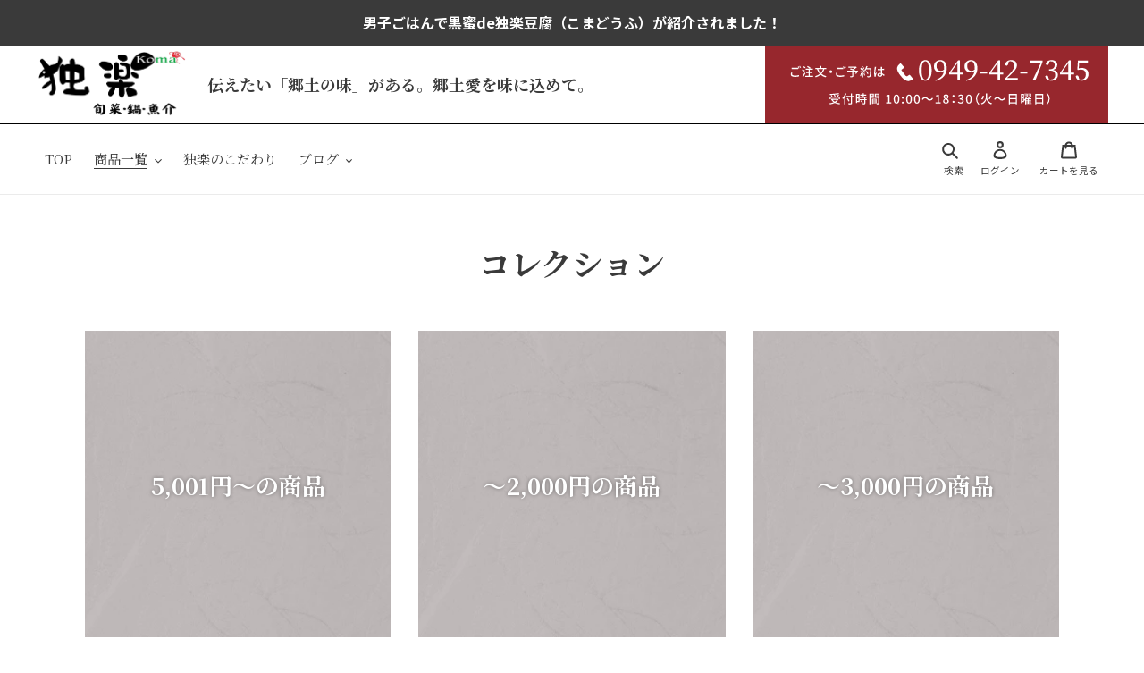

--- FILE ---
content_type: text/html; charset=utf-8
request_url: https://shop.koma-kurate.com/collections
body_size: 28507
content:
<!doctype html>
<html class="no-js" lang="ja">
<head>
  <meta charset="utf-8">
  <meta http-equiv="X-UA-Compatible" content="IE=edge,chrome=1">
  <meta name="viewport" content="width=device-width,initial-scale=1">
  <meta name="theme-color" content="#3a3a3a">

  <link rel="preconnect" href="https://cdn.shopify.com" crossorigin>
  <link rel="preconnect" href="https://fonts.shopifycdn.com" crossorigin>
  <link rel="preconnect" href="https://monorail-edge.shopifysvc.com"><link rel="preload" href="//shop.koma-kurate.com/cdn/shop/t/1/assets/theme.css?v=136619971045174987231613439636" as="style">
  <link rel="preload" as="font" href="" type="font/woff2" crossorigin>
  <link rel="preload" as="font" href="" type="font/woff2" crossorigin>
  <link rel="preload" as="font" href="" type="font/woff2" crossorigin>
  <link rel="preload" href="//shop.koma-kurate.com/cdn/shop/t/1/assets/theme.js?v=140869348110754777901613439637" as="script">
  <link rel="preload" href="//shop.koma-kurate.com/cdn/shop/t/1/assets/lazysizes.js?v=63098554868324070131613439635" as="script">
  <!--▼▼▼▼-->
  <script src="//shop.koma-kurate.com/cdn/shop/t/1/assets/jquery-3.4.1.min.js?v=81049236547974671631614393366" type="text/javascript"></script>
  <script src="//shop.koma-kurate.com/cdn/shop/t/1/assets/____x_common.js?v=111767331983931984771614392946" type="text/javascript"></script>
  <link href="//shop.koma-kurate.com/cdn/shop/t/1/assets/____x_style.css?v=57924537154474676611621820923" rel="stylesheet" type="text/css" media="all" />
  <!--▲▲▲▲--><link rel="canonical" href="https://shop.koma-kurate.com/collections"><title>コレクション
&ndash; 旬菜・鍋・魚介　独楽</title><meta name="description" content="「郷土の自然」の恩恵に感謝し、ものづくりに勤しむ生産者の方々…。私は、このような方々とのつながりを大切に郷土「鞍手」で料理人をやってまいりました。これら「郷土愛」が織りなす一つのかたちが私の料理です。どれも丹念に、丹精込めて作り上げました。だから、皆さんに届けたい。食べ慣れた品目も『独楽』ならではの味にしあげていますので、新しい味の感動をお届けできます。『郷土愛』を味に込めた『独楽』の料理をぜひ。"><!-- /snippets/social-meta-tags.liquid -->


<meta property="og:site_name" content="旬菜・鍋・魚介　独楽">
<meta property="og:url" content="https://shop.koma-kurate.com/collections">
<meta property="og:title" content="コレクション">
<meta property="og:type" content="website">
<meta property="og:description" content="「郷土の自然」の恩恵に感謝し、ものづくりに勤しむ生産者の方々…。私は、このような方々とのつながりを大切に郷土「鞍手」で料理人をやってまいりました。これら「郷土愛」が織りなす一つのかたちが私の料理です。どれも丹念に、丹精込めて作り上げました。だから、皆さんに届けたい。食べ慣れた品目も『独楽』ならではの味にしあげていますので、新しい味の感動をお届けできます。『郷土愛』を味に込めた『独楽』の料理をぜひ。"><meta property="og:image" content="http://shop.koma-kurate.com/cdn/shop/files/4_2.png?v=1705295456">
  <meta property="og:image:secure_url" content="https://shop.koma-kurate.com/cdn/shop/files/4_2.png?v=1705295456">
  <meta property="og:image:width" content="1000">
  <meta property="og:image:height" content="316">


  <meta name="twitter:site" content="@koma_kurate">

<meta name="twitter:card" content="summary_large_image">
<meta name="twitter:title" content="コレクション">
<meta name="twitter:description" content="「郷土の自然」の恩恵に感謝し、ものづくりに勤しむ生産者の方々…。私は、このような方々とのつながりを大切に郷土「鞍手」で料理人をやってまいりました。これら「郷土愛」が織りなす一つのかたちが私の料理です。どれも丹念に、丹精込めて作り上げました。だから、皆さんに届けたい。食べ慣れた品目も『独楽』ならではの味にしあげていますので、新しい味の感動をお届けできます。『郷土愛』を味に込めた『独楽』の料理をぜひ。">

  
<style data-shopify>
:root {
    --color-text: #3a3a3a;
    --color-text-rgb: 58, 58, 58;
    --color-body-text: #333232;
    --color-sale-text: #EA0606;
    --color-small-button-text-border: #3a3a3a;
    --color-text-field: #ffffff;
    --color-text-field-text: #000000;
    --color-text-field-text-rgb: 0, 0, 0;

    --color-btn-primary: #3a3a3a;
    --color-btn-primary-darker: #212121;
    --color-btn-primary-text: #ffffff;

    --color-blankstate: rgba(51, 50, 50, 0.35);
    --color-blankstate-border: rgba(51, 50, 50, 0.2);
    --color-blankstate-background: rgba(51, 50, 50, 0.1);

    --color-text-focus:#606060;
    --color-overlay-text-focus:#e6e6e6;
    --color-btn-primary-focus:#606060;
    --color-btn-social-focus:#d2d2d2;
    --color-small-button-text-border-focus:#606060;
    --predictive-search-focus:#f2f2f2;

    --color-body: #ffffff;
    --color-bg: #ffffff;
    --color-bg-rgb: 255, 255, 255;
    --color-bg-alt: rgba(51, 50, 50, 0.05);
    --color-bg-currency-selector: rgba(51, 50, 50, 0.2);

    --color-overlay-title-text: #ffffff;
    --color-image-overlay: #685858;
    --color-image-overlay-rgb: 104, 88, 88;--opacity-image-overlay: 0.4;--hover-overlay-opacity: 0.8;

    --color-border: #ebebeb;
    --color-border-form: #cccccc;
    --color-border-form-darker: #b3b3b3;

    --svg-select-icon: url(//shop.koma-kurate.com/cdn/shop/t/1/assets/ico-select.svg?v=29003672709104678581613439652);
    --slick-img-url: url(//shop.koma-kurate.com/cdn/shop/t/1/assets/ajax-loader.gif?v=41356863302472015721613439633);

    --font-weight-body--bold: 700;
    --font-weight-body--bolder: 700;

    --font-stack-header: Helvetica, Arial, sans-serif;
    --font-style-header: normal;
    --font-weight-header: 700;

    --font-stack-body: Helvetica, Arial, sans-serif;
    --font-style-body: normal;
    --font-weight-body: 400;

    --font-size-header: 26;

    --font-size-base: 15;

    --font-h1-desktop: 35;
    --font-h1-mobile: 32;
    --font-h2-desktop: 20;
    --font-h2-mobile: 18;
    --font-h3-mobile: 20;
    --font-h4-desktop: 17;
    --font-h4-mobile: 15;
    --font-h5-desktop: 15;
    --font-h5-mobile: 13;
    --font-h6-desktop: 14;
    --font-h6-mobile: 12;

    --font-mega-title-large-desktop: 65;

    --font-rich-text-large: 17;
    --font-rich-text-small: 13;

    
--color-video-bg: #f2f2f2;

    
    --global-color-image-loader-primary: rgba(58, 58, 58, 0.06);
    --global-color-image-loader-secondary: rgba(58, 58, 58, 0.12);
  }
</style>


  <style>*,::after,::before{box-sizing:border-box}body{margin:0}body,html{background-color:var(--color-body)}body,button{font-size:calc(var(--font-size-base) * 1px);font-family:var(--font-stack-body);font-style:var(--font-style-body);font-weight:var(--font-weight-body);color:var(--color-text);line-height:1.5}body,button{-webkit-font-smoothing:antialiased;-webkit-text-size-adjust:100%}.border-bottom{border-bottom:1px solid var(--color-border)}.btn--link{background-color:transparent;border:0;margin:0;color:var(--color-text);text-align:left}.text-right{text-align:right}.icon{display:inline-block;width:20px;height:20px;vertical-align:middle;fill:currentColor}.icon__fallback-text,.visually-hidden{position:absolute!important;overflow:hidden;clip:rect(0 0 0 0);height:1px;width:1px;margin:-1px;padding:0;border:0}svg.icon:not(.icon--full-color) circle,svg.icon:not(.icon--full-color) ellipse,svg.icon:not(.icon--full-color) g,svg.icon:not(.icon--full-color) line,svg.icon:not(.icon--full-color) path,svg.icon:not(.icon--full-color) polygon,svg.icon:not(.icon--full-color) polyline,svg.icon:not(.icon--full-color) rect,symbol.icon:not(.icon--full-color) circle,symbol.icon:not(.icon--full-color) ellipse,symbol.icon:not(.icon--full-color) g,symbol.icon:not(.icon--full-color) line,symbol.icon:not(.icon--full-color) path,symbol.icon:not(.icon--full-color) polygon,symbol.icon:not(.icon--full-color) polyline,symbol.icon:not(.icon--full-color) rect{fill:inherit;stroke:inherit}li{list-style:none}.list--inline{padding:0;margin:0}.list--inline>li{display:inline-block;margin-bottom:0;vertical-align:middle}a{color:var(--color-text);text-decoration:none}.h1,.h2,h1,h2{margin:0 0 17.5px;font-family:var(--font-stack-header);font-style:var(--font-style-header);font-weight:var(--font-weight-header);line-height:1.2;overflow-wrap:break-word;word-wrap:break-word}.h1 a,.h2 a,h1 a,h2 a{color:inherit;text-decoration:none;font-weight:inherit}.h1,h1{font-size:calc(((var(--font-h1-desktop))/ (var(--font-size-base))) * 1em);text-transform:none;letter-spacing:0}@media only screen and (max-width:749px){.h1,h1{font-size:calc(((var(--font-h1-mobile))/ (var(--font-size-base))) * 1em)}}.h2,h2{font-size:calc(((var(--font-h2-desktop))/ (var(--font-size-base))) * 1em);text-transform:uppercase;letter-spacing:.1em}@media only screen and (max-width:749px){.h2,h2{font-size:calc(((var(--font-h2-mobile))/ (var(--font-size-base))) * 1em)}}p{color:var(--color-body-text);margin:0 0 19.44444px}@media only screen and (max-width:749px){p{font-size:calc(((var(--font-size-base) - 1)/ (var(--font-size-base))) * 1em)}}p:last-child{margin-bottom:0}@media only screen and (max-width:749px){.small--hide{display:none!important}}.grid{list-style:none;margin:0;padding:0;margin-left:-30px}.grid::after{content:'';display:table;clear:both}@media only screen and (max-width:749px){.grid{margin-left:-22px}}.grid::after{content:'';display:table;clear:both}.grid--no-gutters{margin-left:0}.grid--no-gutters .grid__item{padding-left:0}.grid--table{display:table;table-layout:fixed;width:100%}.grid--table>.grid__item{float:none;display:table-cell;vertical-align:middle}.grid__item{float:left;padding-left:30px;width:100%}@media only screen and (max-width:749px){.grid__item{padding-left:22px}}.grid__item[class*="--push"]{position:relative}@media only screen and (min-width:750px){.medium-up--one-quarter{width:25%}.medium-up--push-one-third{width:33.33%}.medium-up--one-half{width:50%}.medium-up--push-one-third{left:33.33%;position:relative}}.site-header{position:relative;background-color:var(--color-body)}@media only screen and (max-width:749px){.site-header{border-bottom:1px solid var(--color-border)}}@media only screen and (min-width:750px){.site-header{padding:0 55px}.site-header.logo--center{padding-top:30px}}.site-header__logo{margin:15px 0}.logo-align--center .site-header__logo{text-align:center;margin:0 auto}@media only screen and (max-width:749px){.logo-align--center .site-header__logo{text-align:left;margin:15px 0}}@media only screen and (max-width:749px){.site-header__logo{padding-left:22px;text-align:left}.site-header__logo img{margin:0}}.site-header__logo-link{display:inline-block;word-break:break-word}@media only screen and (min-width:750px){.logo-align--center .site-header__logo-link{margin:0 auto}}.site-header__logo-image{display:block}@media only screen and (min-width:750px){.site-header__logo-image{margin:0 auto}}.site-header__logo-image img{width:100%}.site-header__logo-image--centered img{margin:0 auto}.site-header__logo img{display:block}.site-header__icons{position:relative;white-space:nowrap}@media only screen and (max-width:749px){.site-header__icons{width:auto;padding-right:13px}.site-header__icons .btn--link,.site-header__icons .site-header__cart{font-size:calc(((var(--font-size-base))/ (var(--font-size-base))) * 1em)}}.site-header__icons-wrapper{position:relative;display:-webkit-flex;display:-ms-flexbox;display:flex;width:100%;-ms-flex-align:center;-webkit-align-items:center;-moz-align-items:center;-ms-align-items:center;-o-align-items:center;align-items:center;-webkit-justify-content:flex-end;-ms-justify-content:flex-end;justify-content:flex-end}.site-header__account,.site-header__cart,.site-header__search{position:relative}.site-header__search.site-header__icon{display:none}@media only screen and (min-width:1400px){.site-header__search.site-header__icon{display:block}}.site-header__search-toggle{display:block}@media only screen and (min-width:750px){.site-header__account,.site-header__cart{padding:10px 11px}}.site-header__cart-title,.site-header__search-title{position:absolute!important;overflow:hidden;clip:rect(0 0 0 0);height:1px;width:1px;margin:-1px;padding:0;border:0;display:block;vertical-align:middle}.site-header__cart-title{margin-right:3px}.site-header__cart-count{display:flex;align-items:center;justify-content:center;position:absolute;right:.4rem;top:.2rem;font-weight:700;background-color:var(--color-btn-primary);color:var(--color-btn-primary-text);border-radius:50%;min-width:1em;height:1em}.site-header__cart-count span{font-family:HelveticaNeue,"Helvetica Neue",Helvetica,Arial,sans-serif;font-size:calc(11em / 16);line-height:1}@media only screen and (max-width:749px){.site-header__cart-count{top:calc(7em / 16);right:0;border-radius:50%;min-width:calc(19em / 16);height:calc(19em / 16)}}@media only screen and (max-width:749px){.site-header__cart-count span{padding:.25em calc(6em / 16);font-size:12px}}.site-header__menu{display:none}@media only screen and (max-width:749px){.site-header__icon{display:inline-block;vertical-align:middle;padding:10px 11px;margin:0}}@media only screen and (min-width:750px){.site-header__icon .icon-search{margin-right:3px}}.announcement-bar{z-index:10;position:relative;text-align:center;border-bottom:1px solid transparent;padding:2px}.announcement-bar__link{display:block}.announcement-bar__message{display:block;padding:11px 22px;font-size:calc(((16)/ (var(--font-size-base))) * 1em);font-weight:var(--font-weight-header)}@media only screen and (min-width:750px){.announcement-bar__message{padding-left:55px;padding-right:55px}}.site-nav{position:relative;padding:0;text-align:center;margin:25px 0}.site-nav a{padding:3px 10px}.site-nav__link{display:block;white-space:nowrap}.site-nav--centered .site-nav__link{padding-top:0}.site-nav__link .icon-chevron-down{width:calc(8em / 16);height:calc(8em / 16);margin-left:.5rem}.site-nav__label{border-bottom:1px solid transparent}.site-nav__link--active .site-nav__label{border-bottom-color:var(--color-text)}.site-nav__link--button{border:none;background-color:transparent;padding:3px 10px}.site-header__mobile-nav{z-index:11;position:relative;background-color:var(--color-body)}@media only screen and (max-width:749px){.site-header__mobile-nav{display:-webkit-flex;display:-ms-flexbox;display:flex;width:100%;-ms-flex-align:center;-webkit-align-items:center;-moz-align-items:center;-ms-align-items:center;-o-align-items:center;align-items:center}}.mobile-nav--open .icon-close{display:none}.main-content{opacity:0}.main-content .shopify-section{display:none}.main-content .shopify-section:first-child{display:inherit}.critical-hidden{display:none}</style>

  <script>
    window.performance.mark('debut:theme_stylesheet_loaded.start');

    function onLoadStylesheet() {
      performance.mark('debut:theme_stylesheet_loaded.end');
      performance.measure('debut:theme_stylesheet_loaded', 'debut:theme_stylesheet_loaded.start', 'debut:theme_stylesheet_loaded.end');

      var url = "//shop.koma-kurate.com/cdn/shop/t/1/assets/theme.css?v=136619971045174987231613439636";
      var link = document.querySelector('link[href="' + url + '"]');
      link.loaded = true;
      link.dispatchEvent(new Event('load'));
    }
  </script>

  <link rel="stylesheet" href="//shop.koma-kurate.com/cdn/shop/t/1/assets/theme.css?v=136619971045174987231613439636" type="text/css" media="print" onload="this.media='all';onLoadStylesheet()">

  <style>
    
    
    
    
    
    
  </style>

  <script>
    var theme = {
      breakpoints: {
        medium: 750,
        large: 990,
        widescreen: 1400
      },
      strings: {
        addToCart: "カートに追加する",
        soldOut: "売り切れ",
        unavailable: "お取り扱いできません",
        regularPrice: "通常価格",
        salePrice: "販売価格",
        sale: "セール",
        fromLowestPrice: "[price]から",
        vendor: "販売元",
        showMore: "さらに表示する",
        showLess: "表示を減らす",
        searchFor: "検索する",
        addressError: "住所を調べる際にエラーが発生しました",
        addressNoResults: "その住所は見つかりませんでした",
        addressQueryLimit: "Google APIの使用量の制限を超えました。\u003ca href=\"https:\/\/developers.google.com\/maps\/premium\/usage-limits\"\u003eプレミアムプラン\u003c\/a\u003eへのアップグレードをご検討ください。",
        authError: "あなたのGoogle Mapsのアカウント認証で問題が発生しました。",
        newWindow: "新しいウィンドウで開く",
        external: "外部のウェブサイトに移動します。",
        newWindowExternal: "外部のウェブサイトを新しいウィンドウで開く",
        removeLabel: "[product] を削除する",
        update: "アップデート",
        quantity: "数量",
        discountedTotal: "ディスカウント合計",
        regularTotal: "通常合計",
        priceColumn: "ディスカウントの詳細については価格列を参照してください。",
        quantityMinimumMessage: "数量は1以上でなければなりません",
        cartError: "お客様のカートをアップデートするときにエラーが発生しました。再度お試しください。",
        removedItemMessage: "カートから \u003cspan class=\"cart__removed-product-details\"\u003e([quantity]) 個の[link]\u003c\/span\u003eが消去されました。",
        unitPrice: "単価",
        unitPriceSeparator: "あたり",
        oneCartCount: "1個のアイテム",
        otherCartCount: "[count]個のアイテム",
        quantityLabel: "数量: [count]",
        products: "商品",
        loading: "読み込んでいます",
        number_of_results: "[result_number]\/[results_count]",
        number_of_results_found: "[results_count]件の結果が見つかりました",
        one_result_found: "1件の結果が見つかりました"
      },
      moneyFormat: "¥{{amount_no_decimals}}",
      moneyFormatWithCurrency: "¥{{amount_no_decimals}} JPY",
      settings: {
        predictiveSearchEnabled: true,
        predictiveSearchShowPrice: false,
        predictiveSearchShowVendor: false
      },
      stylesheet: "//shop.koma-kurate.com/cdn/shop/t/1/assets/theme.css?v=136619971045174987231613439636"
    }

    document.documentElement.className = document.documentElement.className.replace('no-js', 'js');
  </script><script src="//shop.koma-kurate.com/cdn/shop/t/1/assets/theme.js?v=140869348110754777901613439637" defer="defer"></script>
  <script src="//shop.koma-kurate.com/cdn/shop/t/1/assets/lazysizes.js?v=63098554868324070131613439635" async="async"></script>

  <script type="text/javascript">
    if (window.MSInputMethodContext && document.documentMode) {
      var scripts = document.getElementsByTagName('script')[0];
      var polyfill = document.createElement("script");
      polyfill.defer = true;
      polyfill.src = "//shop.koma-kurate.com/cdn/shop/t/1/assets/ie11CustomProperties.min.js?v=146208399201472936201613439635";

      scripts.parentNode.insertBefore(polyfill, scripts);
    }
  </script>

  <script>window.performance && window.performance.mark && window.performance.mark('shopify.content_for_header.start');</script><meta name="google-site-verification" content="pT-jY4DvbSyvbpJxfASkI3f47_g5-rUD89_Kb0QLWLk">
<meta id="shopify-digital-wallet" name="shopify-digital-wallet" content="/53925642414/digital_wallets/dialog">
<meta name="shopify-checkout-api-token" content="0a34538f6d78ca867c1b71c03c58dd96">
<meta id="in-context-paypal-metadata" data-shop-id="53925642414" data-venmo-supported="false" data-environment="production" data-locale="ja_JP" data-paypal-v4="true" data-currency="JPY">
<script async="async" src="/checkouts/internal/preloads.js?locale=ja-JP"></script>
<link rel="preconnect" href="https://shop.app" crossorigin="anonymous">
<script async="async" src="https://shop.app/checkouts/internal/preloads.js?locale=ja-JP&shop_id=53925642414" crossorigin="anonymous"></script>
<script id="apple-pay-shop-capabilities" type="application/json">{"shopId":53925642414,"countryCode":"JP","currencyCode":"JPY","merchantCapabilities":["supports3DS"],"merchantId":"gid:\/\/shopify\/Shop\/53925642414","merchantName":"旬菜・鍋・魚介　独楽","requiredBillingContactFields":["postalAddress","email","phone"],"requiredShippingContactFields":["postalAddress","email","phone"],"shippingType":"shipping","supportedNetworks":["visa","masterCard","amex","jcb","discover"],"total":{"type":"pending","label":"旬菜・鍋・魚介　独楽","amount":"1.00"},"shopifyPaymentsEnabled":true,"supportsSubscriptions":true}</script>
<script id="shopify-features" type="application/json">{"accessToken":"0a34538f6d78ca867c1b71c03c58dd96","betas":["rich-media-storefront-analytics"],"domain":"shop.koma-kurate.com","predictiveSearch":false,"shopId":53925642414,"locale":"ja"}</script>
<script>var Shopify = Shopify || {};
Shopify.shop = "koma-kurate.myshopify.com";
Shopify.locale = "ja";
Shopify.currency = {"active":"JPY","rate":"1.0"};
Shopify.country = "JP";
Shopify.theme = {"name":"Debut -- KOMA","id":119175151790,"schema_name":"Debut","schema_version":"17.9.3","theme_store_id":796,"role":"main"};
Shopify.theme.handle = "null";
Shopify.theme.style = {"id":null,"handle":null};
Shopify.cdnHost = "shop.koma-kurate.com/cdn";
Shopify.routes = Shopify.routes || {};
Shopify.routes.root = "/";</script>
<script type="module">!function(o){(o.Shopify=o.Shopify||{}).modules=!0}(window);</script>
<script>!function(o){function n(){var o=[];function n(){o.push(Array.prototype.slice.apply(arguments))}return n.q=o,n}var t=o.Shopify=o.Shopify||{};t.loadFeatures=n(),t.autoloadFeatures=n()}(window);</script>
<script>
  window.ShopifyPay = window.ShopifyPay || {};
  window.ShopifyPay.apiHost = "shop.app\/pay";
  window.ShopifyPay.redirectState = null;
</script>
<script id="shop-js-analytics" type="application/json">{"pageType":"list-collections"}</script>
<script defer="defer" async type="module" src="//shop.koma-kurate.com/cdn/shopifycloud/shop-js/modules/v2/client.init-shop-cart-sync_B6iN3ppr.ja.esm.js"></script>
<script defer="defer" async type="module" src="//shop.koma-kurate.com/cdn/shopifycloud/shop-js/modules/v2/chunk.common_JT7zyiq2.esm.js"></script>
<script type="module">
  await import("//shop.koma-kurate.com/cdn/shopifycloud/shop-js/modules/v2/client.init-shop-cart-sync_B6iN3ppr.ja.esm.js");
await import("//shop.koma-kurate.com/cdn/shopifycloud/shop-js/modules/v2/chunk.common_JT7zyiq2.esm.js");

  window.Shopify.SignInWithShop?.initShopCartSync?.({"fedCMEnabled":true,"windoidEnabled":true});

</script>
<script>
  window.Shopify = window.Shopify || {};
  if (!window.Shopify.featureAssets) window.Shopify.featureAssets = {};
  window.Shopify.featureAssets['shop-js'] = {"shop-cart-sync":["modules/v2/client.shop-cart-sync_VIz1k5WV.ja.esm.js","modules/v2/chunk.common_JT7zyiq2.esm.js"],"init-fed-cm":["modules/v2/client.init-fed-cm_DQ0WZlkr.ja.esm.js","modules/v2/chunk.common_JT7zyiq2.esm.js"],"init-shop-email-lookup-coordinator":["modules/v2/client.init-shop-email-lookup-coordinator_CRJBBzlR.ja.esm.js","modules/v2/chunk.common_JT7zyiq2.esm.js"],"init-shop-cart-sync":["modules/v2/client.init-shop-cart-sync_B6iN3ppr.ja.esm.js","modules/v2/chunk.common_JT7zyiq2.esm.js"],"shop-cash-offers":["modules/v2/client.shop-cash-offers_Cpza2kF2.ja.esm.js","modules/v2/chunk.common_JT7zyiq2.esm.js","modules/v2/chunk.modal_GaCqCnWK.esm.js"],"shop-toast-manager":["modules/v2/client.shop-toast-manager_ByTne4Sx.ja.esm.js","modules/v2/chunk.common_JT7zyiq2.esm.js"],"init-windoid":["modules/v2/client.init-windoid_BeC-1Lqo.ja.esm.js","modules/v2/chunk.common_JT7zyiq2.esm.js"],"shop-button":["modules/v2/client.shop-button_DBB221DK.ja.esm.js","modules/v2/chunk.common_JT7zyiq2.esm.js"],"avatar":["modules/v2/client.avatar_BTnouDA3.ja.esm.js"],"init-customer-accounts-sign-up":["modules/v2/client.init-customer-accounts-sign-up_BbBUeSUX.ja.esm.js","modules/v2/client.shop-login-button_D3GMhygH.ja.esm.js","modules/v2/chunk.common_JT7zyiq2.esm.js","modules/v2/chunk.modal_GaCqCnWK.esm.js"],"pay-button":["modules/v2/client.pay-button_-X0E0YP1.ja.esm.js","modules/v2/chunk.common_JT7zyiq2.esm.js"],"init-shop-for-new-customer-accounts":["modules/v2/client.init-shop-for-new-customer-accounts_m5tLLoD1.ja.esm.js","modules/v2/client.shop-login-button_D3GMhygH.ja.esm.js","modules/v2/chunk.common_JT7zyiq2.esm.js","modules/v2/chunk.modal_GaCqCnWK.esm.js"],"shop-login-button":["modules/v2/client.shop-login-button_D3GMhygH.ja.esm.js","modules/v2/chunk.common_JT7zyiq2.esm.js","modules/v2/chunk.modal_GaCqCnWK.esm.js"],"shop-follow-button":["modules/v2/client.shop-follow-button_Blm-Butl.ja.esm.js","modules/v2/chunk.common_JT7zyiq2.esm.js","modules/v2/chunk.modal_GaCqCnWK.esm.js"],"init-customer-accounts":["modules/v2/client.init-customer-accounts_BsGvmHRY.ja.esm.js","modules/v2/client.shop-login-button_D3GMhygH.ja.esm.js","modules/v2/chunk.common_JT7zyiq2.esm.js","modules/v2/chunk.modal_GaCqCnWK.esm.js"],"lead-capture":["modules/v2/client.lead-capture_CV37ecIC.ja.esm.js","modules/v2/chunk.common_JT7zyiq2.esm.js","modules/v2/chunk.modal_GaCqCnWK.esm.js"],"checkout-modal":["modules/v2/client.checkout-modal_O3fwC3-U.ja.esm.js","modules/v2/chunk.common_JT7zyiq2.esm.js","modules/v2/chunk.modal_GaCqCnWK.esm.js"],"shop-login":["modules/v2/client.shop-login_BeEsdD2Q.ja.esm.js","modules/v2/chunk.common_JT7zyiq2.esm.js","modules/v2/chunk.modal_GaCqCnWK.esm.js"],"payment-terms":["modules/v2/client.payment-terms_C_A6C2lI.ja.esm.js","modules/v2/chunk.common_JT7zyiq2.esm.js","modules/v2/chunk.modal_GaCqCnWK.esm.js"]};
</script>
<script>(function() {
  var isLoaded = false;
  function asyncLoad() {
    if (isLoaded) return;
    isLoaded = true;
    var urls = ["https:\/\/cdn.nfcube.com\/instafeed-27e1819b20f915a0380561e47adbb5f3.js?shop=koma-kurate.myshopify.com","https:\/\/static.klaviyo.com\/onsite\/js\/StMxiR\/klaviyo.js?company_id=StMxiR\u0026shop=koma-kurate.myshopify.com"];
    for (var i = 0; i < urls.length; i++) {
      var s = document.createElement('script');
      s.type = 'text/javascript';
      s.async = true;
      s.src = urls[i];
      var x = document.getElementsByTagName('script')[0];
      x.parentNode.insertBefore(s, x);
    }
  };
  if(window.attachEvent) {
    window.attachEvent('onload', asyncLoad);
  } else {
    window.addEventListener('load', asyncLoad, false);
  }
})();</script>
<script id="__st">var __st={"a":53925642414,"offset":32400,"reqid":"94191cde-eae5-432a-b872-f605bf6ae4e9-1768589632","pageurl":"shop.koma-kurate.com\/collections","u":"eebb8196751e","p":"collections"};</script>
<script>window.ShopifyPaypalV4VisibilityTracking = true;</script>
<script id="captcha-bootstrap">!function(){'use strict';const t='contact',e='account',n='new_comment',o=[[t,t],['blogs',n],['comments',n],[t,'customer']],c=[[e,'customer_login'],[e,'guest_login'],[e,'recover_customer_password'],[e,'create_customer']],r=t=>t.map((([t,e])=>`form[action*='/${t}']:not([data-nocaptcha='true']) input[name='form_type'][value='${e}']`)).join(','),a=t=>()=>t?[...document.querySelectorAll(t)].map((t=>t.form)):[];function s(){const t=[...o],e=r(t);return a(e)}const i='password',u='form_key',d=['recaptcha-v3-token','g-recaptcha-response','h-captcha-response',i],f=()=>{try{return window.sessionStorage}catch{return}},m='__shopify_v',_=t=>t.elements[u];function p(t,e,n=!1){try{const o=window.sessionStorage,c=JSON.parse(o.getItem(e)),{data:r}=function(t){const{data:e,action:n}=t;return t[m]||n?{data:e,action:n}:{data:t,action:n}}(c);for(const[e,n]of Object.entries(r))t.elements[e]&&(t.elements[e].value=n);n&&o.removeItem(e)}catch(o){console.error('form repopulation failed',{error:o})}}const l='form_type',E='cptcha';function T(t){t.dataset[E]=!0}const w=window,h=w.document,L='Shopify',v='ce_forms',y='captcha';let A=!1;((t,e)=>{const n=(g='f06e6c50-85a8-45c8-87d0-21a2b65856fe',I='https://cdn.shopify.com/shopifycloud/storefront-forms-hcaptcha/ce_storefront_forms_captcha_hcaptcha.v1.5.2.iife.js',D={infoText:'hCaptchaによる保護',privacyText:'プライバシー',termsText:'利用規約'},(t,e,n)=>{const o=w[L][v],c=o.bindForm;if(c)return c(t,g,e,D).then(n);var r;o.q.push([[t,g,e,D],n]),r=I,A||(h.body.append(Object.assign(h.createElement('script'),{id:'captcha-provider',async:!0,src:r})),A=!0)});var g,I,D;w[L]=w[L]||{},w[L][v]=w[L][v]||{},w[L][v].q=[],w[L][y]=w[L][y]||{},w[L][y].protect=function(t,e){n(t,void 0,e),T(t)},Object.freeze(w[L][y]),function(t,e,n,w,h,L){const[v,y,A,g]=function(t,e,n){const i=e?o:[],u=t?c:[],d=[...i,...u],f=r(d),m=r(i),_=r(d.filter((([t,e])=>n.includes(e))));return[a(f),a(m),a(_),s()]}(w,h,L),I=t=>{const e=t.target;return e instanceof HTMLFormElement?e:e&&e.form},D=t=>v().includes(t);t.addEventListener('submit',(t=>{const e=I(t);if(!e)return;const n=D(e)&&!e.dataset.hcaptchaBound&&!e.dataset.recaptchaBound,o=_(e),c=g().includes(e)&&(!o||!o.value);(n||c)&&t.preventDefault(),c&&!n&&(function(t){try{if(!f())return;!function(t){const e=f();if(!e)return;const n=_(t);if(!n)return;const o=n.value;o&&e.removeItem(o)}(t);const e=Array.from(Array(32),(()=>Math.random().toString(36)[2])).join('');!function(t,e){_(t)||t.append(Object.assign(document.createElement('input'),{type:'hidden',name:u})),t.elements[u].value=e}(t,e),function(t,e){const n=f();if(!n)return;const o=[...t.querySelectorAll(`input[type='${i}']`)].map((({name:t})=>t)),c=[...d,...o],r={};for(const[a,s]of new FormData(t).entries())c.includes(a)||(r[a]=s);n.setItem(e,JSON.stringify({[m]:1,action:t.action,data:r}))}(t,e)}catch(e){console.error('failed to persist form',e)}}(e),e.submit())}));const S=(t,e)=>{t&&!t.dataset[E]&&(n(t,e.some((e=>e===t))),T(t))};for(const o of['focusin','change'])t.addEventListener(o,(t=>{const e=I(t);D(e)&&S(e,y())}));const B=e.get('form_key'),M=e.get(l),P=B&&M;t.addEventListener('DOMContentLoaded',(()=>{const t=y();if(P)for(const e of t)e.elements[l].value===M&&p(e,B);[...new Set([...A(),...v().filter((t=>'true'===t.dataset.shopifyCaptcha))])].forEach((e=>S(e,t)))}))}(h,new URLSearchParams(w.location.search),n,t,e,['guest_login'])})(!0,!0)}();</script>
<script integrity="sha256-4kQ18oKyAcykRKYeNunJcIwy7WH5gtpwJnB7kiuLZ1E=" data-source-attribution="shopify.loadfeatures" defer="defer" src="//shop.koma-kurate.com/cdn/shopifycloud/storefront/assets/storefront/load_feature-a0a9edcb.js" crossorigin="anonymous"></script>
<script crossorigin="anonymous" defer="defer" src="//shop.koma-kurate.com/cdn/shopifycloud/storefront/assets/shopify_pay/storefront-65b4c6d7.js?v=20250812"></script>
<script data-source-attribution="shopify.dynamic_checkout.dynamic.init">var Shopify=Shopify||{};Shopify.PaymentButton=Shopify.PaymentButton||{isStorefrontPortableWallets:!0,init:function(){window.Shopify.PaymentButton.init=function(){};var t=document.createElement("script");t.src="https://shop.koma-kurate.com/cdn/shopifycloud/portable-wallets/latest/portable-wallets.ja.js",t.type="module",document.head.appendChild(t)}};
</script>
<script data-source-attribution="shopify.dynamic_checkout.buyer_consent">
  function portableWalletsHideBuyerConsent(e){var t=document.getElementById("shopify-buyer-consent"),n=document.getElementById("shopify-subscription-policy-button");t&&n&&(t.classList.add("hidden"),t.setAttribute("aria-hidden","true"),n.removeEventListener("click",e))}function portableWalletsShowBuyerConsent(e){var t=document.getElementById("shopify-buyer-consent"),n=document.getElementById("shopify-subscription-policy-button");t&&n&&(t.classList.remove("hidden"),t.removeAttribute("aria-hidden"),n.addEventListener("click",e))}window.Shopify?.PaymentButton&&(window.Shopify.PaymentButton.hideBuyerConsent=portableWalletsHideBuyerConsent,window.Shopify.PaymentButton.showBuyerConsent=portableWalletsShowBuyerConsent);
</script>
<script data-source-attribution="shopify.dynamic_checkout.cart.bootstrap">document.addEventListener("DOMContentLoaded",(function(){function t(){return document.querySelector("shopify-accelerated-checkout-cart, shopify-accelerated-checkout")}if(t())Shopify.PaymentButton.init();else{new MutationObserver((function(e,n){t()&&(Shopify.PaymentButton.init(),n.disconnect())})).observe(document.body,{childList:!0,subtree:!0})}}));
</script>
<link id="shopify-accelerated-checkout-styles" rel="stylesheet" media="screen" href="https://shop.koma-kurate.com/cdn/shopifycloud/portable-wallets/latest/accelerated-checkout-backwards-compat.css" crossorigin="anonymous">
<style id="shopify-accelerated-checkout-cart">
        #shopify-buyer-consent {
  margin-top: 1em;
  display: inline-block;
  width: 100%;
}

#shopify-buyer-consent.hidden {
  display: none;
}

#shopify-subscription-policy-button {
  background: none;
  border: none;
  padding: 0;
  text-decoration: underline;
  font-size: inherit;
  cursor: pointer;
}

#shopify-subscription-policy-button::before {
  box-shadow: none;
}

      </style>

<script>window.performance && window.performance.mark && window.performance.mark('shopify.content_for_header.end');</script>
<link href="https://monorail-edge.shopifysvc.com" rel="dns-prefetch">
<script>(function(){if ("sendBeacon" in navigator && "performance" in window) {try {var session_token_from_headers = performance.getEntriesByType('navigation')[0].serverTiming.find(x => x.name == '_s').description;} catch {var session_token_from_headers = undefined;}var session_cookie_matches = document.cookie.match(/_shopify_s=([^;]*)/);var session_token_from_cookie = session_cookie_matches && session_cookie_matches.length === 2 ? session_cookie_matches[1] : "";var session_token = session_token_from_headers || session_token_from_cookie || "";function handle_abandonment_event(e) {var entries = performance.getEntries().filter(function(entry) {return /monorail-edge.shopifysvc.com/.test(entry.name);});if (!window.abandonment_tracked && entries.length === 0) {window.abandonment_tracked = true;var currentMs = Date.now();var navigation_start = performance.timing.navigationStart;var payload = {shop_id: 53925642414,url: window.location.href,navigation_start,duration: currentMs - navigation_start,session_token,page_type: "list-collections"};window.navigator.sendBeacon("https://monorail-edge.shopifysvc.com/v1/produce", JSON.stringify({schema_id: "online_store_buyer_site_abandonment/1.1",payload: payload,metadata: {event_created_at_ms: currentMs,event_sent_at_ms: currentMs}}));}}window.addEventListener('pagehide', handle_abandonment_event);}}());</script>
<script id="web-pixels-manager-setup">(function e(e,d,r,n,o){if(void 0===o&&(o={}),!Boolean(null===(a=null===(i=window.Shopify)||void 0===i?void 0:i.analytics)||void 0===a?void 0:a.replayQueue)){var i,a;window.Shopify=window.Shopify||{};var t=window.Shopify;t.analytics=t.analytics||{};var s=t.analytics;s.replayQueue=[],s.publish=function(e,d,r){return s.replayQueue.push([e,d,r]),!0};try{self.performance.mark("wpm:start")}catch(e){}var l=function(){var e={modern:/Edge?\/(1{2}[4-9]|1[2-9]\d|[2-9]\d{2}|\d{4,})\.\d+(\.\d+|)|Firefox\/(1{2}[4-9]|1[2-9]\d|[2-9]\d{2}|\d{4,})\.\d+(\.\d+|)|Chrom(ium|e)\/(9{2}|\d{3,})\.\d+(\.\d+|)|(Maci|X1{2}).+ Version\/(15\.\d+|(1[6-9]|[2-9]\d|\d{3,})\.\d+)([,.]\d+|)( \(\w+\)|)( Mobile\/\w+|) Safari\/|Chrome.+OPR\/(9{2}|\d{3,})\.\d+\.\d+|(CPU[ +]OS|iPhone[ +]OS|CPU[ +]iPhone|CPU IPhone OS|CPU iPad OS)[ +]+(15[._]\d+|(1[6-9]|[2-9]\d|\d{3,})[._]\d+)([._]\d+|)|Android:?[ /-](13[3-9]|1[4-9]\d|[2-9]\d{2}|\d{4,})(\.\d+|)(\.\d+|)|Android.+Firefox\/(13[5-9]|1[4-9]\d|[2-9]\d{2}|\d{4,})\.\d+(\.\d+|)|Android.+Chrom(ium|e)\/(13[3-9]|1[4-9]\d|[2-9]\d{2}|\d{4,})\.\d+(\.\d+|)|SamsungBrowser\/([2-9]\d|\d{3,})\.\d+/,legacy:/Edge?\/(1[6-9]|[2-9]\d|\d{3,})\.\d+(\.\d+|)|Firefox\/(5[4-9]|[6-9]\d|\d{3,})\.\d+(\.\d+|)|Chrom(ium|e)\/(5[1-9]|[6-9]\d|\d{3,})\.\d+(\.\d+|)([\d.]+$|.*Safari\/(?![\d.]+ Edge\/[\d.]+$))|(Maci|X1{2}).+ Version\/(10\.\d+|(1[1-9]|[2-9]\d|\d{3,})\.\d+)([,.]\d+|)( \(\w+\)|)( Mobile\/\w+|) Safari\/|Chrome.+OPR\/(3[89]|[4-9]\d|\d{3,})\.\d+\.\d+|(CPU[ +]OS|iPhone[ +]OS|CPU[ +]iPhone|CPU IPhone OS|CPU iPad OS)[ +]+(10[._]\d+|(1[1-9]|[2-9]\d|\d{3,})[._]\d+)([._]\d+|)|Android:?[ /-](13[3-9]|1[4-9]\d|[2-9]\d{2}|\d{4,})(\.\d+|)(\.\d+|)|Mobile Safari.+OPR\/([89]\d|\d{3,})\.\d+\.\d+|Android.+Firefox\/(13[5-9]|1[4-9]\d|[2-9]\d{2}|\d{4,})\.\d+(\.\d+|)|Android.+Chrom(ium|e)\/(13[3-9]|1[4-9]\d|[2-9]\d{2}|\d{4,})\.\d+(\.\d+|)|Android.+(UC? ?Browser|UCWEB|U3)[ /]?(15\.([5-9]|\d{2,})|(1[6-9]|[2-9]\d|\d{3,})\.\d+)\.\d+|SamsungBrowser\/(5\.\d+|([6-9]|\d{2,})\.\d+)|Android.+MQ{2}Browser\/(14(\.(9|\d{2,})|)|(1[5-9]|[2-9]\d|\d{3,})(\.\d+|))(\.\d+|)|K[Aa][Ii]OS\/(3\.\d+|([4-9]|\d{2,})\.\d+)(\.\d+|)/},d=e.modern,r=e.legacy,n=navigator.userAgent;return n.match(d)?"modern":n.match(r)?"legacy":"unknown"}(),u="modern"===l?"modern":"legacy",c=(null!=n?n:{modern:"",legacy:""})[u],f=function(e){return[e.baseUrl,"/wpm","/b",e.hashVersion,"modern"===e.buildTarget?"m":"l",".js"].join("")}({baseUrl:d,hashVersion:r,buildTarget:u}),m=function(e){var d=e.version,r=e.bundleTarget,n=e.surface,o=e.pageUrl,i=e.monorailEndpoint;return{emit:function(e){var a=e.status,t=e.errorMsg,s=(new Date).getTime(),l=JSON.stringify({metadata:{event_sent_at_ms:s},events:[{schema_id:"web_pixels_manager_load/3.1",payload:{version:d,bundle_target:r,page_url:o,status:a,surface:n,error_msg:t},metadata:{event_created_at_ms:s}}]});if(!i)return console&&console.warn&&console.warn("[Web Pixels Manager] No Monorail endpoint provided, skipping logging."),!1;try{return self.navigator.sendBeacon.bind(self.navigator)(i,l)}catch(e){}var u=new XMLHttpRequest;try{return u.open("POST",i,!0),u.setRequestHeader("Content-Type","text/plain"),u.send(l),!0}catch(e){return console&&console.warn&&console.warn("[Web Pixels Manager] Got an unhandled error while logging to Monorail."),!1}}}}({version:r,bundleTarget:l,surface:e.surface,pageUrl:self.location.href,monorailEndpoint:e.monorailEndpoint});try{o.browserTarget=l,function(e){var d=e.src,r=e.async,n=void 0===r||r,o=e.onload,i=e.onerror,a=e.sri,t=e.scriptDataAttributes,s=void 0===t?{}:t,l=document.createElement("script"),u=document.querySelector("head"),c=document.querySelector("body");if(l.async=n,l.src=d,a&&(l.integrity=a,l.crossOrigin="anonymous"),s)for(var f in s)if(Object.prototype.hasOwnProperty.call(s,f))try{l.dataset[f]=s[f]}catch(e){}if(o&&l.addEventListener("load",o),i&&l.addEventListener("error",i),u)u.appendChild(l);else{if(!c)throw new Error("Did not find a head or body element to append the script");c.appendChild(l)}}({src:f,async:!0,onload:function(){if(!function(){var e,d;return Boolean(null===(d=null===(e=window.Shopify)||void 0===e?void 0:e.analytics)||void 0===d?void 0:d.initialized)}()){var d=window.webPixelsManager.init(e)||void 0;if(d){var r=window.Shopify.analytics;r.replayQueue.forEach((function(e){var r=e[0],n=e[1],o=e[2];d.publishCustomEvent(r,n,o)})),r.replayQueue=[],r.publish=d.publishCustomEvent,r.visitor=d.visitor,r.initialized=!0}}},onerror:function(){return m.emit({status:"failed",errorMsg:"".concat(f," has failed to load")})},sri:function(e){var d=/^sha384-[A-Za-z0-9+/=]+$/;return"string"==typeof e&&d.test(e)}(c)?c:"",scriptDataAttributes:o}),m.emit({status:"loading"})}catch(e){m.emit({status:"failed",errorMsg:(null==e?void 0:e.message)||"Unknown error"})}}})({shopId: 53925642414,storefrontBaseUrl: "https://shop.koma-kurate.com",extensionsBaseUrl: "https://extensions.shopifycdn.com/cdn/shopifycloud/web-pixels-manager",monorailEndpoint: "https://monorail-edge.shopifysvc.com/unstable/produce_batch",surface: "storefront-renderer",enabledBetaFlags: ["2dca8a86"],webPixelsConfigList: [{"id":"474054830","configuration":"{\"config\":\"{\\\"pixel_id\\\":\\\"G-FZL745VCDN\\\",\\\"target_country\\\":\\\"JP\\\",\\\"gtag_events\\\":[{\\\"type\\\":\\\"search\\\",\\\"action_label\\\":\\\"G-FZL745VCDN\\\"},{\\\"type\\\":\\\"begin_checkout\\\",\\\"action_label\\\":\\\"G-FZL745VCDN\\\"},{\\\"type\\\":\\\"view_item\\\",\\\"action_label\\\":[\\\"G-FZL745VCDN\\\",\\\"MC-MFVGWPTSWY\\\"]},{\\\"type\\\":\\\"purchase\\\",\\\"action_label\\\":[\\\"G-FZL745VCDN\\\",\\\"MC-MFVGWPTSWY\\\"]},{\\\"type\\\":\\\"page_view\\\",\\\"action_label\\\":[\\\"G-FZL745VCDN\\\",\\\"MC-MFVGWPTSWY\\\"]},{\\\"type\\\":\\\"add_payment_info\\\",\\\"action_label\\\":\\\"G-FZL745VCDN\\\"},{\\\"type\\\":\\\"add_to_cart\\\",\\\"action_label\\\":\\\"G-FZL745VCDN\\\"}],\\\"enable_monitoring_mode\\\":false}\"}","eventPayloadVersion":"v1","runtimeContext":"OPEN","scriptVersion":"b2a88bafab3e21179ed38636efcd8a93","type":"APP","apiClientId":1780363,"privacyPurposes":[],"dataSharingAdjustments":{"protectedCustomerApprovalScopes":["read_customer_address","read_customer_email","read_customer_name","read_customer_personal_data","read_customer_phone"]}},{"id":"129794222","configuration":"{\"pixel_id\":\"599311487173293\",\"pixel_type\":\"facebook_pixel\",\"metaapp_system_user_token\":\"-\"}","eventPayloadVersion":"v1","runtimeContext":"OPEN","scriptVersion":"ca16bc87fe92b6042fbaa3acc2fbdaa6","type":"APP","apiClientId":2329312,"privacyPurposes":["ANALYTICS","MARKETING","SALE_OF_DATA"],"dataSharingAdjustments":{"protectedCustomerApprovalScopes":["read_customer_address","read_customer_email","read_customer_name","read_customer_personal_data","read_customer_phone"]}},{"id":"89227438","configuration":"{\"tagID\":\"2614095232685\"}","eventPayloadVersion":"v1","runtimeContext":"STRICT","scriptVersion":"18031546ee651571ed29edbe71a3550b","type":"APP","apiClientId":3009811,"privacyPurposes":["ANALYTICS","MARKETING","SALE_OF_DATA"],"dataSharingAdjustments":{"protectedCustomerApprovalScopes":["read_customer_address","read_customer_email","read_customer_name","read_customer_personal_data","read_customer_phone"]}},{"id":"shopify-app-pixel","configuration":"{}","eventPayloadVersion":"v1","runtimeContext":"STRICT","scriptVersion":"0450","apiClientId":"shopify-pixel","type":"APP","privacyPurposes":["ANALYTICS","MARKETING"]},{"id":"shopify-custom-pixel","eventPayloadVersion":"v1","runtimeContext":"LAX","scriptVersion":"0450","apiClientId":"shopify-pixel","type":"CUSTOM","privacyPurposes":["ANALYTICS","MARKETING"]}],isMerchantRequest: false,initData: {"shop":{"name":"旬菜・鍋・魚介　独楽","paymentSettings":{"currencyCode":"JPY"},"myshopifyDomain":"koma-kurate.myshopify.com","countryCode":"JP","storefrontUrl":"https:\/\/shop.koma-kurate.com"},"customer":null,"cart":null,"checkout":null,"productVariants":[],"purchasingCompany":null},},"https://shop.koma-kurate.com/cdn","fcfee988w5aeb613cpc8e4bc33m6693e112",{"modern":"","legacy":""},{"shopId":"53925642414","storefrontBaseUrl":"https:\/\/shop.koma-kurate.com","extensionBaseUrl":"https:\/\/extensions.shopifycdn.com\/cdn\/shopifycloud\/web-pixels-manager","surface":"storefront-renderer","enabledBetaFlags":"[\"2dca8a86\"]","isMerchantRequest":"false","hashVersion":"fcfee988w5aeb613cpc8e4bc33m6693e112","publish":"custom","events":"[[\"page_viewed\",{}]]"});</script><script>
  window.ShopifyAnalytics = window.ShopifyAnalytics || {};
  window.ShopifyAnalytics.meta = window.ShopifyAnalytics.meta || {};
  window.ShopifyAnalytics.meta.currency = 'JPY';
  var meta = {"page":{"pageType":"collections","requestId":"94191cde-eae5-432a-b872-f605bf6ae4e9-1768589632"}};
  for (var attr in meta) {
    window.ShopifyAnalytics.meta[attr] = meta[attr];
  }
</script>
<script class="analytics">
  (function () {
    var customDocumentWrite = function(content) {
      var jquery = null;

      if (window.jQuery) {
        jquery = window.jQuery;
      } else if (window.Checkout && window.Checkout.$) {
        jquery = window.Checkout.$;
      }

      if (jquery) {
        jquery('body').append(content);
      }
    };

    var hasLoggedConversion = function(token) {
      if (token) {
        return document.cookie.indexOf('loggedConversion=' + token) !== -1;
      }
      return false;
    }

    var setCookieIfConversion = function(token) {
      if (token) {
        var twoMonthsFromNow = new Date(Date.now());
        twoMonthsFromNow.setMonth(twoMonthsFromNow.getMonth() + 2);

        document.cookie = 'loggedConversion=' + token + '; expires=' + twoMonthsFromNow;
      }
    }

    var trekkie = window.ShopifyAnalytics.lib = window.trekkie = window.trekkie || [];
    if (trekkie.integrations) {
      return;
    }
    trekkie.methods = [
      'identify',
      'page',
      'ready',
      'track',
      'trackForm',
      'trackLink'
    ];
    trekkie.factory = function(method) {
      return function() {
        var args = Array.prototype.slice.call(arguments);
        args.unshift(method);
        trekkie.push(args);
        return trekkie;
      };
    };
    for (var i = 0; i < trekkie.methods.length; i++) {
      var key = trekkie.methods[i];
      trekkie[key] = trekkie.factory(key);
    }
    trekkie.load = function(config) {
      trekkie.config = config || {};
      trekkie.config.initialDocumentCookie = document.cookie;
      var first = document.getElementsByTagName('script')[0];
      var script = document.createElement('script');
      script.type = 'text/javascript';
      script.onerror = function(e) {
        var scriptFallback = document.createElement('script');
        scriptFallback.type = 'text/javascript';
        scriptFallback.onerror = function(error) {
                var Monorail = {
      produce: function produce(monorailDomain, schemaId, payload) {
        var currentMs = new Date().getTime();
        var event = {
          schema_id: schemaId,
          payload: payload,
          metadata: {
            event_created_at_ms: currentMs,
            event_sent_at_ms: currentMs
          }
        };
        return Monorail.sendRequest("https://" + monorailDomain + "/v1/produce", JSON.stringify(event));
      },
      sendRequest: function sendRequest(endpointUrl, payload) {
        // Try the sendBeacon API
        if (window && window.navigator && typeof window.navigator.sendBeacon === 'function' && typeof window.Blob === 'function' && !Monorail.isIos12()) {
          var blobData = new window.Blob([payload], {
            type: 'text/plain'
          });

          if (window.navigator.sendBeacon(endpointUrl, blobData)) {
            return true;
          } // sendBeacon was not successful

        } // XHR beacon

        var xhr = new XMLHttpRequest();

        try {
          xhr.open('POST', endpointUrl);
          xhr.setRequestHeader('Content-Type', 'text/plain');
          xhr.send(payload);
        } catch (e) {
          console.log(e);
        }

        return false;
      },
      isIos12: function isIos12() {
        return window.navigator.userAgent.lastIndexOf('iPhone; CPU iPhone OS 12_') !== -1 || window.navigator.userAgent.lastIndexOf('iPad; CPU OS 12_') !== -1;
      }
    };
    Monorail.produce('monorail-edge.shopifysvc.com',
      'trekkie_storefront_load_errors/1.1',
      {shop_id: 53925642414,
      theme_id: 119175151790,
      app_name: "storefront",
      context_url: window.location.href,
      source_url: "//shop.koma-kurate.com/cdn/s/trekkie.storefront.cd680fe47e6c39ca5d5df5f0a32d569bc48c0f27.min.js"});

        };
        scriptFallback.async = true;
        scriptFallback.src = '//shop.koma-kurate.com/cdn/s/trekkie.storefront.cd680fe47e6c39ca5d5df5f0a32d569bc48c0f27.min.js';
        first.parentNode.insertBefore(scriptFallback, first);
      };
      script.async = true;
      script.src = '//shop.koma-kurate.com/cdn/s/trekkie.storefront.cd680fe47e6c39ca5d5df5f0a32d569bc48c0f27.min.js';
      first.parentNode.insertBefore(script, first);
    };
    trekkie.load(
      {"Trekkie":{"appName":"storefront","development":false,"defaultAttributes":{"shopId":53925642414,"isMerchantRequest":null,"themeId":119175151790,"themeCityHash":"11874468068156849629","contentLanguage":"ja","currency":"JPY","eventMetadataId":"3626351d-c4cf-4f04-9f90-55c35237c863"},"isServerSideCookieWritingEnabled":true,"monorailRegion":"shop_domain","enabledBetaFlags":["65f19447"]},"Session Attribution":{},"S2S":{"facebookCapiEnabled":true,"source":"trekkie-storefront-renderer","apiClientId":580111}}
    );

    var loaded = false;
    trekkie.ready(function() {
      if (loaded) return;
      loaded = true;

      window.ShopifyAnalytics.lib = window.trekkie;

      var originalDocumentWrite = document.write;
      document.write = customDocumentWrite;
      try { window.ShopifyAnalytics.merchantGoogleAnalytics.call(this); } catch(error) {};
      document.write = originalDocumentWrite;

      window.ShopifyAnalytics.lib.page(null,{"pageType":"collections","requestId":"94191cde-eae5-432a-b872-f605bf6ae4e9-1768589632","shopifyEmitted":true});

      var match = window.location.pathname.match(/checkouts\/(.+)\/(thank_you|post_purchase)/)
      var token = match? match[1]: undefined;
      if (!hasLoggedConversion(token)) {
        setCookieIfConversion(token);
        
      }
    });


        var eventsListenerScript = document.createElement('script');
        eventsListenerScript.async = true;
        eventsListenerScript.src = "//shop.koma-kurate.com/cdn/shopifycloud/storefront/assets/shop_events_listener-3da45d37.js";
        document.getElementsByTagName('head')[0].appendChild(eventsListenerScript);

})();</script>
<script
  defer
  src="https://shop.koma-kurate.com/cdn/shopifycloud/perf-kit/shopify-perf-kit-3.0.4.min.js"
  data-application="storefront-renderer"
  data-shop-id="53925642414"
  data-render-region="gcp-us-central1"
  data-page-type="list-collections"
  data-theme-instance-id="119175151790"
  data-theme-name="Debut"
  data-theme-version="17.9.3"
  data-monorail-region="shop_domain"
  data-resource-timing-sampling-rate="10"
  data-shs="true"
  data-shs-beacon="true"
  data-shs-export-with-fetch="true"
  data-shs-logs-sample-rate="1"
  data-shs-beacon-endpoint="https://shop.koma-kurate.com/api/collect"
></script>
</head>

<body class="template-list-collections">

  <a class="in-page-link visually-hidden skip-link" href="#MainContent">コンテンツにスキップする</a><style data-shopify>

  .cart-popup {
    box-shadow: 1px 1px 10px 2px rgba(235, 235, 235, 0.5);
  }</style><div class="cart-popup-wrapper cart-popup-wrapper--hidden critical-hidden" role="dialog" aria-modal="true" aria-labelledby="CartPopupHeading" data-cart-popup-wrapper>
  <div class="cart-popup" data-cart-popup tabindex="-1">
    <div class="cart-popup__header">
      <h2 id="CartPopupHeading" class="cart-popup__heading">カートに追加済み</h2>
      <button class="cart-popup__close" aria-label="閉じる" data-cart-popup-close><svg aria-hidden="true" focusable="false" role="presentation" class="icon icon-close" viewBox="0 0 40 40"><path d="M23.868 20.015L39.117 4.78c1.11-1.108 1.11-2.77 0-3.877-1.109-1.108-2.773-1.108-3.882 0L19.986 16.137 4.737.904C3.628-.204 1.965-.204.856.904c-1.11 1.108-1.11 2.77 0 3.877l15.249 15.234L.855 35.248c-1.108 1.108-1.108 2.77 0 3.877.555.554 1.248.831 1.942.831s1.386-.277 1.94-.83l15.25-15.234 15.248 15.233c.555.554 1.248.831 1.941.831s1.387-.277 1.941-.83c1.11-1.109 1.11-2.77 0-3.878L23.868 20.015z" class="layer"/></svg></button>
    </div>
    <div class="cart-popup-item">
      <div class="cart-popup-item__image-wrapper hide" data-cart-popup-image-wrapper data-image-loading-animation></div>
      <div class="cart-popup-item__description">
        <div>
          <h3 class="cart-popup-item__title" data-cart-popup-title></h3>
          <ul class="product-details" aria-label="商品の詳細" data-cart-popup-product-details></ul>
        </div>
        <div class="cart-popup-item__quantity">
          <span class="visually-hidden" data-cart-popup-quantity-label></span>
          <span aria-hidden="true">数量:</span>
          <span aria-hidden="true" data-cart-popup-quantity></span>
        </div>
      </div>
    </div>

    <a href="/cart" class="cart-popup__cta-link btn btn--secondary-accent">
      カートを見る (<span data-cart-popup-cart-quantity></span>)
    </a>

    <div class="cart-popup__dismiss">
      <button class="cart-popup__dismiss-button text-link text-link--accent" data-cart-popup-dismiss>
        買い物を続ける
      </button>
    </div>
  </div>
</div>

<div id="shopify-section-header" class="shopify-section"><!--▼▼▼-->
<span id="PAGE_TOP"></span>
<!--▲▲▲-->


  <style>
    
      .site-header__logo-image {
        max-width: 120px;
      }
    

    
      .site-header__logo-image {
        margin: 0;
      }
    
  </style>


<div id="SearchDrawer" class="search-bar drawer drawer--top critical-hidden" role="dialog" aria-modal="true" aria-label="検索する" data-predictive-search-drawer>
  <div class="search-bar__interior">
    <div class="search-form__container" data-search-form-container>
      <form class="search-form search-bar__form" action="/search" method="get" role="search">
        <div class="search-form__input-wrapper">
          <input
            type="text"
            name="q"
            placeholder="検索する"
            role="combobox"
            aria-autocomplete="list"
            aria-owns="predictive-search-results"
            aria-expanded="false"
            aria-label="検索する"
            aria-haspopup="listbox"
            class="search-form__input search-bar__input"
            data-predictive-search-drawer-input
            data-base-url="/search"
          />
          <input type="hidden" name="options[prefix]" value="last" aria-hidden="true" />
          <div class="predictive-search-wrapper predictive-search-wrapper--drawer" data-predictive-search-mount="drawer"></div>
        </div>

        <button class="search-bar__submit search-form__submit"
          type="submit"
          data-search-form-submit>
          <svg aria-hidden="true" focusable="false" role="presentation" class="icon icon-search" viewBox="0 0 37 40"><path d="M35.6 36l-9.8-9.8c4.1-5.4 3.6-13.2-1.3-18.1-5.4-5.4-14.2-5.4-19.7 0-5.4 5.4-5.4 14.2 0 19.7 2.6 2.6 6.1 4.1 9.8 4.1 3 0 5.9-1 8.3-2.8l9.8 9.8c.4.4.9.6 1.4.6s1-.2 1.4-.6c.9-.9.9-2.1.1-2.9zm-20.9-8.2c-2.6 0-5.1-1-7-2.9-3.9-3.9-3.9-10.1 0-14C9.6 9 12.2 8 14.7 8s5.1 1 7 2.9c3.9 3.9 3.9 10.1 0 14-1.9 1.9-4.4 2.9-7 2.9z"/></svg>
          <span class="icon__fallback-text">送信</span>
        </button>
      </form>

      <div class="search-bar__actions">
        <button type="button" class="btn--link search-bar__close js-drawer-close">
          <svg aria-hidden="true" focusable="false" role="presentation" class="icon icon-close" viewBox="0 0 40 40"><path d="M23.868 20.015L39.117 4.78c1.11-1.108 1.11-2.77 0-3.877-1.109-1.108-2.773-1.108-3.882 0L19.986 16.137 4.737.904C3.628-.204 1.965-.204.856.904c-1.11 1.108-1.11 2.77 0 3.877l15.249 15.234L.855 35.248c-1.108 1.108-1.108 2.77 0 3.877.555.554 1.248.831 1.942.831s1.386-.277 1.94-.83l15.25-15.234 15.248 15.233c.555.554 1.248.831 1.941.831s1.387-.277 1.941-.83c1.11-1.109 1.11-2.77 0-3.878L23.868 20.015z" class="layer"/></svg>
          <span class="icon__fallback-text">検索を閉じる</span>
        </button>
      </div>
    </div>
  </div>
</div>


<div data-section-id="header" data-section-type="header-section" data-header-section>
  
    
      <style>
        .announcement-bar {
          background-color: #3a3a3a;
        }

        .announcement-bar__link:hover {
          

          
            
            background-color: #5a5a5a;
          
        }

        .announcement-bar__message {
          color: #ffffff;
        }
      </style>

      <div class="announcement-bar" role="region" aria-label="告知"><p class="announcement-bar__message   gothic">男子ごはんで黒蜜de独楽豆腐（こまどうふ）が紹介されました！</p></div>

    
  
  
  <header class="site-header border-bottom logo--left" role="banner" style="padding: 0;">
    <div class="pc">
      <table class="header_BLOCK page-width">
        <tr>
          <td class="header_LOGO"><a href="/"><img src="https://cdn.shopify.com/s/files/1/0539/2564/2414/files/logo_4x_e37149b2-0754-4c41-9830-f8976d29bd5d.png?v=1614329453"></a></td>
          <td class="header_TEXT"><span>伝えたい「郷土の味」がある。</span><span>郷土愛を味に込めて。</span></td>
          <td class="header_TEL"><a href="tel:0949427345"><img src="https://cdn.shopify.com/s/files/1/0539/2564/2414/files/pc_header_TEL.svg?v=1614329482"></a></td>
        </tr>
      </table>
      <div style="margin-top: 1px;border-top: 1px solid #000000;"></div>
    </div>
    
    <div class="pc_navi  grid grid--no-gutters grid--table site-header__mobile-nav">
      

      <div class="sp   grid__item medium-up--one-quarter logo-align--left">
        
        
          <div class="h2 site-header__logo">
        
          
<a href="/" class="site-header__logo-image" data-image-loading-animation>
              
              <img class="lazyload js"
                   src="//shop.koma-kurate.com/cdn/shop/files/logo_4x_e37149b2-0754-4c41-9830-f8976d29bd5d_300x300.png?v=1614329453"
                   data-src="//shop.koma-kurate.com/cdn/shop/files/logo_4x_e37149b2-0754-4c41-9830-f8976d29bd5d_{width}x.png?v=1614329453"
                   data-widths="[180, 360, 540, 720, 900, 1080, 1296, 1512, 1728, 2048]"
                   data-aspectratio="2.1523809523809523"
                   data-sizes="auto"
                   alt="旬菜・鍋・魚介　独楽"
                   style="max-width: 120px">
              <noscript>
                
                <img src="//shop.koma-kurate.com/cdn/shop/files/logo_4x_e37149b2-0754-4c41-9830-f8976d29bd5d_120x.png?v=1614329453"
                     srcset="//shop.koma-kurate.com/cdn/shop/files/logo_4x_e37149b2-0754-4c41-9830-f8976d29bd5d_120x.png?v=1614329453 1x, //shop.koma-kurate.com/cdn/shop/files/logo_4x_e37149b2-0754-4c41-9830-f8976d29bd5d_120x@2x.png?v=1614329453 2x"
                     alt="旬菜・鍋・魚介　独楽"
                     style="max-width: 120px;">
              </noscript>
            </a>
          
        
          </div>
        
      </div>

      
        <nav class="grid__item medium-up--three-quarters small--hide" id="AccessibleNav" role="navigation">
          
<ul class="site-nav list--inline" id="SiteNav">
  



    
      <li >
        <a href="/"
          class="site-nav__link site-nav__link--main"
          
        >
          <span class="site-nav__label">TOP</span>
        </a>
      </li>
    
  



    
      <li class="site-nav--has-dropdown" data-has-dropdowns>
        <button class="site-nav__link site-nav__link--main site-nav__link--button site-nav__link--active" type="button" aria-expanded="false" aria-controls="SiteNavLabel-商品一覧">
          <span class="site-nav__label">商品一覧</span><svg aria-hidden="true" focusable="false" role="presentation" class="icon icon-chevron-down" viewBox="0 0 9 9"><path d="M8.542 2.558a.625.625 0 0 1 0 .884l-3.6 3.6a.626.626 0 0 1-.884 0l-3.6-3.6a.625.625 0 1 1 .884-.884L4.5 5.716l3.158-3.158a.625.625 0 0 1 .884 0z" fill="#fff"/></svg>
        </button>

        <div class="site-nav__dropdown critical-hidden" id="SiteNavLabel-商品一覧">
          
            <ul>
              
                <li>
                  <a href="/pages/online"
                  class="site-nav__link site-nav__child-link"
                  
                >
                    <span class="site-nav__label">TOP</span>
                  </a>
                </li>
              
                <li>
                  <a href="/collections/%E7%8B%AC%E6%A5%BD%E8%B1%86%E8%85%90"
                  class="site-nav__link site-nav__child-link"
                  
                >
                    <span class="site-nav__label">独楽豆腐</span>
                  </a>
                </li>
              
                <li>
                  <a href="/collections/%E8%8C%B6%E7%A2%97%E8%92%B8%E3%81%97"
                  class="site-nav__link site-nav__child-link"
                  
                >
                    <span class="site-nav__label">茶碗蒸し</span>
                  </a>
                </li>
              
                <li>
                  <a href="/collections/%E3%81%8A%E9%8D%8B"
                  class="site-nav__link site-nav__child-link"
                  
                >
                    <span class="site-nav__label">お鍋</span>
                  </a>
                </li>
              
                <li>
                  <a href="/collections/%E3%82%BB%E3%83%AC%E3%82%AF%E3%82%B7%E3%83%A7%E3%83%B3"
                  class="site-nav__link site-nav__child-link"
                  
                >
                    <span class="site-nav__label">セレクション</span>
                  </a>
                </li>
              
                <li>
                  <a href="/collections/%E3%82%BB%E3%83%83%E3%83%88%E5%95%86%E5%93%81"
                  class="site-nav__link site-nav__child-link"
                  
                >
                    <span class="site-nav__label">セット商品</span>
                  </a>
                </li>
              
                <li>
                  <a href="/collections/%E3%81%8A%E8%A9%A6%E3%81%97%E3%82%BB%E3%83%83%E3%83%88"
                  class="site-nav__link site-nav__child-link"
                  
                >
                    <span class="site-nav__label">お試しセット</span>
                  </a>
                </li>
              
                <li>
                  <a href="/collections/1-2000"
                  class="site-nav__link site-nav__child-link"
                  
                >
                    <span class="site-nav__label">〜2,000円の商品</span>
                  </a>
                </li>
              
                <li>
                  <a href="/collections/2001-3000"
                  class="site-nav__link site-nav__child-link"
                  
                >
                    <span class="site-nav__label">〜3,000円の商品</span>
                  </a>
                </li>
              
                <li>
                  <a href="/collections/3001-4000"
                  class="site-nav__link site-nav__child-link"
                  
                >
                    <span class="site-nav__label">〜4,000円の商品</span>
                  </a>
                </li>
              
                <li>
                  <a href="/collections/4001-5000"
                  class="site-nav__link site-nav__child-link"
                  
                >
                    <span class="site-nav__label">〜5,000円の商品</span>
                  </a>
                </li>
              
                <li>
                  <a href="/collections/5001"
                  class="site-nav__link site-nav__child-link"
                  
                >
                    <span class="site-nav__label">5,001円〜の商品</span>
                  </a>
                </li>
              
                <li>
                  <a href="/collections"
                  class="site-nav__link site-nav__child-link site-nav__link--last"
                   aria-current="page"
                >
                    <span class="site-nav__label">すべての商品</span>
                  </a>
                </li>
              
            </ul>
          
        </div>
      </li>
    
  



    
      <li >
        <a href="/pages/%E7%8B%AC%E6%A5%BD%E3%81%AE%E3%81%93%E3%81%A0%E3%82%8F%E3%82%8A"
          class="site-nav__link site-nav__link--main"
          
        >
          <span class="site-nav__label">独楽のこだわり</span>
        </a>
      </li>
    
  



    
      <li class="site-nav--has-dropdown" data-has-dropdowns>
        <button class="site-nav__link site-nav__link--main site-nav__link--button" type="button" aria-expanded="false" aria-controls="SiteNavLabel-ブログ">
          <span class="site-nav__label">ブログ</span><svg aria-hidden="true" focusable="false" role="presentation" class="icon icon-chevron-down" viewBox="0 0 9 9"><path d="M8.542 2.558a.625.625 0 0 1 0 .884l-3.6 3.6a.626.626 0 0 1-.884 0l-3.6-3.6a.625.625 0 1 1 .884-.884L4.5 5.716l3.158-3.158a.625.625 0 0 1 .884 0z" fill="#fff"/></svg>
        </button>

        <div class="site-nav__dropdown critical-hidden" id="SiteNavLabel-ブログ">
          
            <ul>
              
                <li>
                  <a href="/blogs/%E3%81%8A%E7%9F%A5%E3%82%89%E3%81%9B"
                  class="site-nav__link site-nav__child-link"
                  
                >
                    <span class="site-nav__label">お知らせ</span>
                  </a>
                </li>
              
                <li>
                  <a href="/blogs/%E7%8B%AC%E6%A5%BD%E3%81%AE%E6%96%99%E7%90%86"
                  class="site-nav__link site-nav__child-link"
                  
                >
                    <span class="site-nav__label">独楽の料理</span>
                  </a>
                </li>
              
                <li>
                  <a href="/blogs/%E9%8D%8B%E6%96%99%E7%90%86"
                  class="site-nav__link site-nav__child-link"
                  
                >
                    <span class="site-nav__label">鍋料理</span>
                  </a>
                </li>
              
                <li>
                  <a href="/blogs/%E3%83%86%E3%82%A4%E3%82%AF%E3%82%A2%E3%82%A6%E3%83%88"
                  class="site-nav__link site-nav__child-link"
                  
                >
                    <span class="site-nav__label">テイクアウト</span>
                  </a>
                </li>
              
                <li>
                  <a href="/blogs/%E3%81%8A%E5%8F%96%E3%82%8A%E5%AF%84%E3%81%9B"
                  class="site-nav__link site-nav__child-link"
                  
                >
                    <span class="site-nav__label">お取り寄せ</span>
                  </a>
                </li>
              
                <li>
                  <a href="/blogs/%E6%9C%9F%E9%96%93%E9%99%90%E5%AE%9A"
                  class="site-nav__link site-nav__child-link"
                  
                >
                    <span class="site-nav__label">期間限定</span>
                  </a>
                </li>
              
                <li>
                  <a href="/blogs/%E6%85%B6%E4%BA%8B-%E6%B3%95%E4%BA%8B"
                  class="site-nav__link site-nav__child-link"
                  
                >
                    <span class="site-nav__label">慶事・法事</span>
                  </a>
                </li>
              
                <li>
                  <a href="/blogs/%E5%9C%B0%E7%94%A3%E5%9C%B0%E6%B6%88"
                  class="site-nav__link site-nav__child-link"
                  
                >
                    <span class="site-nav__label">地産地消</span>
                  </a>
                </li>
              
                <li>
                  <a href="/blogs/%E3%82%B9%E3%82%BF%E3%83%83%E3%83%95%E3%82%B3%E3%83%A9%E3%83%A0"
                  class="site-nav__link site-nav__child-link"
                  
                >
                    <span class="site-nav__label">スタッフコラム</span>
                  </a>
                </li>
              
                <li>
                  <a href="/blogs/%E6%96%99%E7%90%86%E3%81%AE%E3%82%B3%E3%83%84"
                  class="site-nav__link site-nav__child-link site-nav__link--last"
                  
                >
                    <span class="site-nav__label">料理のコツ</span>
                  </a>
                </li>
              
            </ul>
          
        </div>
      </li>
    
  
</ul>

        </nav>
      

      <div class="grid__item medium-up--one-quarter text-right site-header__icons site-header__icons--plus">
        <div class="site-header__icons-wrapper">

          <button type="button" class="btn--link site-header__icon site-header__search-toggle js-drawer-open-top  text-center" data-predictive-search-open-drawer>
            <svg aria-hidden="true" focusable="false" role="presentation" class="icon icon-search" viewBox="0 0 37 40"><path d="M35.6 36l-9.8-9.8c4.1-5.4 3.6-13.2-1.3-18.1-5.4-5.4-14.2-5.4-19.7 0-5.4 5.4-5.4 14.2 0 19.7 2.6 2.6 6.1 4.1 9.8 4.1 3 0 5.9-1 8.3-2.8l9.8 9.8c.4.4.9.6 1.4.6s1-.2 1.4-.6c.9-.9.9-2.1.1-2.9zm-20.9-8.2c-2.6 0-5.1-1-7-2.9-3.9-3.9-3.9-10.1 0-14C9.6 9 12.2 8 14.7 8s5.1 1 7 2.9c3.9 3.9 3.9 10.1 0 14-1.9 1.9-4.4 2.9-7 2.9z"/></svg>
            <span class="icon__fallback-text">検索</span><br><span class="gothic" style="font-size:0.7em;">検索</span>
          </button>

          
            
              <a href="/account/login" class="site-header__icon site-header__account  text-center">
                <svg aria-hidden="true" focusable="false" role="presentation" class="icon icon-login" viewBox="0 0 28.33 37.68"><path d="M14.17 14.9a7.45 7.45 0 1 0-7.5-7.45 7.46 7.46 0 0 0 7.5 7.45zm0-10.91a3.45 3.45 0 1 1-3.5 3.46A3.46 3.46 0 0 1 14.17 4zM14.17 16.47A14.18 14.18 0 0 0 0 30.68c0 1.41.66 4 5.11 5.66a27.17 27.17 0 0 0 9.06 1.34c6.54 0 14.17-1.84 14.17-7a14.18 14.18 0 0 0-14.17-14.21zm0 17.21c-6.3 0-10.17-1.77-10.17-3a10.17 10.17 0 1 1 20.33 0c.01 1.23-3.86 3-10.16 3z"/></svg>
                <span class="icon__fallback-text">ログイン</span><br><span class="gothic" style="font-size:0.7em;">ログイン</span>
              </a>
            
          

          <a href="/cart" class="site-header__icon site-header__cart  text-center">
            <svg aria-hidden="true" focusable="false" role="presentation" class="icon icon-cart" viewBox="0 0 37 40"><path d="M36.5 34.8L33.3 8h-5.9C26.7 3.9 23 .8 18.5.8S10.3 3.9 9.6 8H3.7L.5 34.8c-.2 1.5.4 2.4.9 3 .5.5 1.4 1.2 3.1 1.2h28c1.3 0 2.4-.4 3.1-1.3.7-.7 1-1.8.9-2.9zm-18-30c2.2 0 4.1 1.4 4.7 3.2h-9.5c.7-1.9 2.6-3.2 4.8-3.2zM4.5 35l2.8-23h2.2v3c0 1.1.9 2 2 2s2-.9 2-2v-3h10v3c0 1.1.9 2 2 2s2-.9 2-2v-3h2.2l2.8 23h-28z"/></svg>
            <span class="icon__fallback-text">カート</span><br><span class="gothic" style="font-size:0.7em;">カートを見る</span>
            <div id="CartCount" class="site-header__cart-count hide critical-hidden" data-cart-count-bubble style="right: 1.7rem; top: 0.5rem;">
              <span data-cart-count>0</span>
              <span class="icon__fallback-text medium-up--hide">個</span>
            </div>
          </a>

          
            <button type="button" class="btn--link site-header__icon site-header__menu js-mobile-nav-toggle mobile-nav--open" aria-controls="MobileNav"  aria-expanded="false" aria-label="メニュー">
              <svg aria-hidden="true" focusable="false" role="presentation" class="icon icon-hamburger" viewBox="0 0 37 40"><path d="M33.5 25h-30c-1.1 0-2-.9-2-2s.9-2 2-2h30c1.1 0 2 .9 2 2s-.9 2-2 2zm0-11.5h-30c-1.1 0-2-.9-2-2s.9-2 2-2h30c1.1 0 2 .9 2 2s-.9 2-2 2zm0 23h-30c-1.1 0-2-.9-2-2s.9-2 2-2h30c1.1 0 2 .9 2 2s-.9 2-2 2z"/></svg>
              <svg aria-hidden="true" focusable="false" role="presentation" class="icon icon-close" viewBox="0 0 40 40"><path d="M23.868 20.015L39.117 4.78c1.11-1.108 1.11-2.77 0-3.877-1.109-1.108-2.773-1.108-3.882 0L19.986 16.137 4.737.904C3.628-.204 1.965-.204.856.904c-1.11 1.108-1.11 2.77 0 3.877l15.249 15.234L.855 35.248c-1.108 1.108-1.108 2.77 0 3.877.555.554 1.248.831 1.942.831s1.386-.277 1.94-.83l15.25-15.234 15.248 15.233c.555.554 1.248.831 1.941.831s1.387-.277 1.941-.83c1.11-1.109 1.11-2.77 0-3.878L23.868 20.015z" class="layer"/></svg>
            </button>
          
        </div>

      </div>
    </div>

    <nav class="mobile-nav-wrapper medium-up--hide critical-hidden" role="navigation">
      <ul id="MobileNav" class="mobile-nav">
        
<li class="mobile-nav__item border-bottom">
            
              <a href="/"
                class="mobile-nav__link"
                
              >
                <span class="mobile-nav__label">TOP</span>
              </a>
            
          </li>
        
<li class="mobile-nav__item border-bottom">
            
              
              <button type="button" class="btn--link js-toggle-submenu mobile-nav__link mobile-nav__link--active" data-target="商品一覧-2" data-level="1" aria-expanded="false">
                <span class="mobile-nav__label">商品一覧</span>
                <div class="mobile-nav__icon">
                  <svg aria-hidden="true" focusable="false" role="presentation" class="icon icon-chevron-right" viewBox="0 0 14 14"><path d="M3.871.604c.44-.439 1.152-.439 1.591 0l5.515 5.515s-.049-.049.003.004l.082.08c.439.44.44 1.153 0 1.592l-5.6 5.6a1.125 1.125 0 0 1-1.59-1.59L8.675 7 3.87 2.195a1.125 1.125 0 0 1 0-1.59z" fill="#fff"/></svg>
                </div>
              </button>
              <ul class="mobile-nav__dropdown" data-parent="商品一覧-2" data-level="2">
                <li class="visually-hidden" tabindex="-1" data-menu-title="2">商品一覧 メニュー</li>
                <li class="mobile-nav__item border-bottom">
                  <div class="mobile-nav__table">
                    <div class="mobile-nav__table-cell mobile-nav__return">
                      <button class="btn--link js-toggle-submenu mobile-nav__return-btn" type="button" aria-expanded="true" aria-label="商品一覧">
                        <svg aria-hidden="true" focusable="false" role="presentation" class="icon icon-chevron-left" viewBox="0 0 14 14"><path d="M10.129.604a1.125 1.125 0 0 0-1.591 0L3.023 6.12s.049-.049-.003.004l-.082.08c-.439.44-.44 1.153 0 1.592l5.6 5.6a1.125 1.125 0 0 0 1.59-1.59L5.325 7l4.805-4.805c.44-.439.44-1.151 0-1.59z" fill="#fff"/></svg>
                      </button>
                    </div>
                    <span class="mobile-nav__sublist-link mobile-nav__sublist-header mobile-nav__sublist-header--main-nav-parent">
                      <span class="mobile-nav__label">商品一覧</span>
                    </span>
                  </div>
                </li>

                
                  <li class="mobile-nav__item border-bottom">
                    
                      <a href="/pages/online"
                        class="mobile-nav__sublist-link"
                        
                      >
                        <span class="mobile-nav__label">TOP</span>
                      </a>
                    
                  </li>
                
                  <li class="mobile-nav__item border-bottom">
                    
                      <a href="/collections/%E7%8B%AC%E6%A5%BD%E8%B1%86%E8%85%90"
                        class="mobile-nav__sublist-link"
                        
                      >
                        <span class="mobile-nav__label">独楽豆腐</span>
                      </a>
                    
                  </li>
                
                  <li class="mobile-nav__item border-bottom">
                    
                      <a href="/collections/%E8%8C%B6%E7%A2%97%E8%92%B8%E3%81%97"
                        class="mobile-nav__sublist-link"
                        
                      >
                        <span class="mobile-nav__label">茶碗蒸し</span>
                      </a>
                    
                  </li>
                
                  <li class="mobile-nav__item border-bottom">
                    
                      <a href="/collections/%E3%81%8A%E9%8D%8B"
                        class="mobile-nav__sublist-link"
                        
                      >
                        <span class="mobile-nav__label">お鍋</span>
                      </a>
                    
                  </li>
                
                  <li class="mobile-nav__item border-bottom">
                    
                      <a href="/collections/%E3%82%BB%E3%83%AC%E3%82%AF%E3%82%B7%E3%83%A7%E3%83%B3"
                        class="mobile-nav__sublist-link"
                        
                      >
                        <span class="mobile-nav__label">セレクション</span>
                      </a>
                    
                  </li>
                
                  <li class="mobile-nav__item border-bottom">
                    
                      <a href="/collections/%E3%82%BB%E3%83%83%E3%83%88%E5%95%86%E5%93%81"
                        class="mobile-nav__sublist-link"
                        
                      >
                        <span class="mobile-nav__label">セット商品</span>
                      </a>
                    
                  </li>
                
                  <li class="mobile-nav__item border-bottom">
                    
                      <a href="/collections/%E3%81%8A%E8%A9%A6%E3%81%97%E3%82%BB%E3%83%83%E3%83%88"
                        class="mobile-nav__sublist-link"
                        
                      >
                        <span class="mobile-nav__label">お試しセット</span>
                      </a>
                    
                  </li>
                
                  <li class="mobile-nav__item border-bottom">
                    
                      <a href="/collections/1-2000"
                        class="mobile-nav__sublist-link"
                        
                      >
                        <span class="mobile-nav__label">〜2,000円の商品</span>
                      </a>
                    
                  </li>
                
                  <li class="mobile-nav__item border-bottom">
                    
                      <a href="/collections/2001-3000"
                        class="mobile-nav__sublist-link"
                        
                      >
                        <span class="mobile-nav__label">〜3,000円の商品</span>
                      </a>
                    
                  </li>
                
                  <li class="mobile-nav__item border-bottom">
                    
                      <a href="/collections/3001-4000"
                        class="mobile-nav__sublist-link"
                        
                      >
                        <span class="mobile-nav__label">〜4,000円の商品</span>
                      </a>
                    
                  </li>
                
                  <li class="mobile-nav__item border-bottom">
                    
                      <a href="/collections/4001-5000"
                        class="mobile-nav__sublist-link"
                        
                      >
                        <span class="mobile-nav__label">〜5,000円の商品</span>
                      </a>
                    
                  </li>
                
                  <li class="mobile-nav__item border-bottom">
                    
                      <a href="/collections/5001"
                        class="mobile-nav__sublist-link"
                        
                      >
                        <span class="mobile-nav__label">5,001円〜の商品</span>
                      </a>
                    
                  </li>
                
                  <li class="mobile-nav__item">
                    
                      <a href="/collections"
                        class="mobile-nav__sublist-link"
                         aria-current="page"
                      >
                        <span class="mobile-nav__label">すべての商品</span>
                      </a>
                    
                  </li>
                
              </ul>
            
          </li>
        
<li class="mobile-nav__item border-bottom">
            
              <a href="/pages/%E7%8B%AC%E6%A5%BD%E3%81%AE%E3%81%93%E3%81%A0%E3%82%8F%E3%82%8A"
                class="mobile-nav__link"
                
              >
                <span class="mobile-nav__label">独楽のこだわり</span>
              </a>
            
          </li>
        
<li class="mobile-nav__item">
            
              
              <button type="button" class="btn--link js-toggle-submenu mobile-nav__link" data-target="ブログ-4" data-level="1" aria-expanded="false">
                <span class="mobile-nav__label">ブログ</span>
                <div class="mobile-nav__icon">
                  <svg aria-hidden="true" focusable="false" role="presentation" class="icon icon-chevron-right" viewBox="0 0 14 14"><path d="M3.871.604c.44-.439 1.152-.439 1.591 0l5.515 5.515s-.049-.049.003.004l.082.08c.439.44.44 1.153 0 1.592l-5.6 5.6a1.125 1.125 0 0 1-1.59-1.59L8.675 7 3.87 2.195a1.125 1.125 0 0 1 0-1.59z" fill="#fff"/></svg>
                </div>
              </button>
              <ul class="mobile-nav__dropdown" data-parent="ブログ-4" data-level="2">
                <li class="visually-hidden" tabindex="-1" data-menu-title="2">ブログ メニュー</li>
                <li class="mobile-nav__item border-bottom">
                  <div class="mobile-nav__table">
                    <div class="mobile-nav__table-cell mobile-nav__return">
                      <button class="btn--link js-toggle-submenu mobile-nav__return-btn" type="button" aria-expanded="true" aria-label="ブログ">
                        <svg aria-hidden="true" focusable="false" role="presentation" class="icon icon-chevron-left" viewBox="0 0 14 14"><path d="M10.129.604a1.125 1.125 0 0 0-1.591 0L3.023 6.12s.049-.049-.003.004l-.082.08c-.439.44-.44 1.153 0 1.592l5.6 5.6a1.125 1.125 0 0 0 1.59-1.59L5.325 7l4.805-4.805c.44-.439.44-1.151 0-1.59z" fill="#fff"/></svg>
                      </button>
                    </div>
                    <span class="mobile-nav__sublist-link mobile-nav__sublist-header mobile-nav__sublist-header--main-nav-parent">
                      <span class="mobile-nav__label">ブログ</span>
                    </span>
                  </div>
                </li>

                
                  <li class="mobile-nav__item border-bottom">
                    
                      <a href="/blogs/%E3%81%8A%E7%9F%A5%E3%82%89%E3%81%9B"
                        class="mobile-nav__sublist-link"
                        
                      >
                        <span class="mobile-nav__label">お知らせ</span>
                      </a>
                    
                  </li>
                
                  <li class="mobile-nav__item border-bottom">
                    
                      <a href="/blogs/%E7%8B%AC%E6%A5%BD%E3%81%AE%E6%96%99%E7%90%86"
                        class="mobile-nav__sublist-link"
                        
                      >
                        <span class="mobile-nav__label">独楽の料理</span>
                      </a>
                    
                  </li>
                
                  <li class="mobile-nav__item border-bottom">
                    
                      <a href="/blogs/%E9%8D%8B%E6%96%99%E7%90%86"
                        class="mobile-nav__sublist-link"
                        
                      >
                        <span class="mobile-nav__label">鍋料理</span>
                      </a>
                    
                  </li>
                
                  <li class="mobile-nav__item border-bottom">
                    
                      <a href="/blogs/%E3%83%86%E3%82%A4%E3%82%AF%E3%82%A2%E3%82%A6%E3%83%88"
                        class="mobile-nav__sublist-link"
                        
                      >
                        <span class="mobile-nav__label">テイクアウト</span>
                      </a>
                    
                  </li>
                
                  <li class="mobile-nav__item border-bottom">
                    
                      <a href="/blogs/%E3%81%8A%E5%8F%96%E3%82%8A%E5%AF%84%E3%81%9B"
                        class="mobile-nav__sublist-link"
                        
                      >
                        <span class="mobile-nav__label">お取り寄せ</span>
                      </a>
                    
                  </li>
                
                  <li class="mobile-nav__item border-bottom">
                    
                      <a href="/blogs/%E6%9C%9F%E9%96%93%E9%99%90%E5%AE%9A"
                        class="mobile-nav__sublist-link"
                        
                      >
                        <span class="mobile-nav__label">期間限定</span>
                      </a>
                    
                  </li>
                
                  <li class="mobile-nav__item border-bottom">
                    
                      <a href="/blogs/%E6%85%B6%E4%BA%8B-%E6%B3%95%E4%BA%8B"
                        class="mobile-nav__sublist-link"
                        
                      >
                        <span class="mobile-nav__label">慶事・法事</span>
                      </a>
                    
                  </li>
                
                  <li class="mobile-nav__item border-bottom">
                    
                      <a href="/blogs/%E5%9C%B0%E7%94%A3%E5%9C%B0%E6%B6%88"
                        class="mobile-nav__sublist-link"
                        
                      >
                        <span class="mobile-nav__label">地産地消</span>
                      </a>
                    
                  </li>
                
                  <li class="mobile-nav__item border-bottom">
                    
                      <a href="/blogs/%E3%82%B9%E3%82%BF%E3%83%83%E3%83%95%E3%82%B3%E3%83%A9%E3%83%A0"
                        class="mobile-nav__sublist-link"
                        
                      >
                        <span class="mobile-nav__label">スタッフコラム</span>
                      </a>
                    
                  </li>
                
                  <li class="mobile-nav__item">
                    
                      <a href="/blogs/%E6%96%99%E7%90%86%E3%81%AE%E3%82%B3%E3%83%84"
                        class="mobile-nav__sublist-link"
                        
                      >
                        <span class="mobile-nav__label">料理のコツ</span>
                      </a>
                    
                  </li>
                
              </ul>
            
          </li>
        
      </ul>
    </nav>
  </header>

  
</div>



<script type="application/ld+json">
{
  "@context": "http://schema.org",
  "@type": "Organization",
  "name": "旬菜・鍋・魚介　独楽",
  
    
    "logo": "https:\/\/shop.koma-kurate.com\/cdn\/shop\/files\/logo_4x_e37149b2-0754-4c41-9830-f8976d29bd5d_678x.png?v=1614329453",
  
  "sameAs": [
    "https:\/\/twitter.com\/koma_kurate",
    "https:\/\/www.facebook.com\/koma.fukuoka\/",
    "",
    "https:\/\/www.instagram.com\/koma.kurate\/",
    "",
    "",
    "https:\/\/www.youtube.com\/channel\/UChX3RaveWEwhU3IwHIS96IA",
    ""
  ],
  "url": "https:\/\/shop.koma-kurate.com"
}
</script>




</div>

  <div class="page-container drawer-page-content" id="PageContainer">

    <main class="main-content js-focus-hidden" id="MainContent" role="main" tabindex="-1">
      

<div id="shopify-section-list-collections-template" class="shopify-section"><div class="page-width">
  <header class="section-header text-center">
    <h1>コレクション</h1>
  </header>

  <ul class="grid grid--uniform">
    
      
      
        
          <li class="grid__item small--one-half medium-up--one-third">
            


<div class="collection-grid-item">
  <a href="/collections/5001" class="collection-grid-item__link">
    
      <div class="collection-grid-item__overlay box ratio-container lazyload js"
        data-bgset="//shop.koma-kurate.com/cdn/shop/collections/pc_shop_selection_buannner_51478c29-8bf7-46b4-94bc-2a6dd9d7f59e_180x.jpg?v=1617439913 180w 30h,
    //shop.koma-kurate.com/cdn/shop/collections/pc_shop_selection_buannner_51478c29-8bf7-46b4-94bc-2a6dd9d7f59e_360x.jpg?v=1617439913 360w 60h,
    //shop.koma-kurate.com/cdn/shop/collections/pc_shop_selection_buannner_51478c29-8bf7-46b4-94bc-2a6dd9d7f59e_540x.jpg?v=1617439913 540w 90h,
    //shop.koma-kurate.com/cdn/shop/collections/pc_shop_selection_buannner_51478c29-8bf7-46b4-94bc-2a6dd9d7f59e_720x.jpg?v=1617439913 720w 120h,
    //shop.koma-kurate.com/cdn/shop/collections/pc_shop_selection_buannner_51478c29-8bf7-46b4-94bc-2a6dd9d7f59e_900x.jpg?v=1617439913 900w 150h,
    //shop.koma-kurate.com/cdn/shop/collections/pc_shop_selection_buannner_51478c29-8bf7-46b4-94bc-2a6dd9d7f59e_1080x.jpg?v=1617439913 1080w 180h,
    //shop.koma-kurate.com/cdn/shop/collections/pc_shop_selection_buannner_51478c29-8bf7-46b4-94bc-2a6dd9d7f59e_1296x.jpg?v=1617439913 1296w 216h,
    //shop.koma-kurate.com/cdn/shop/collections/pc_shop_selection_buannner_51478c29-8bf7-46b4-94bc-2a6dd9d7f59e_1512x.jpg?v=1617439913 1512w 252h,
    //shop.koma-kurate.com/cdn/shop/collections/pc_shop_selection_buannner_51478c29-8bf7-46b4-94bc-2a6dd9d7f59e_1728x.jpg?v=1617439913 1728w 288h,
    
    
    
    
    
    
    
    
    
    //shop.koma-kurate.com/cdn/shop/collections/pc_shop_selection_buannner_51478c29-8bf7-46b4-94bc-2a6dd9d7f59e.jpg?v=1617439913 1920w 320h"
        data-sizes="auto"
        data-parent-fit="cover"
        data-image-loading-animation>
      </div>
      <noscript>
        <div class="collection-grid-item__overlay" style="background-image: url('//shop.koma-kurate.com/cdn/shop/collections/pc_shop_selection_buannner_51478c29-8bf7-46b4-94bc-2a6dd9d7f59e_1024x1024.jpg?v=1617439913')"></div>
      </noscript>
    

    <div class="collection-grid-item__title-wrapper">
      <div class="collection-grid-item__title h3">
        
          5,001円〜の商品
        
      </div>
    </div>
  </a>
</div>

          </li>
        
          <li class="grid__item small--one-half medium-up--one-third">
            


<div class="collection-grid-item">
  <a href="/collections/1-2000" class="collection-grid-item__link">
    
      <div class="collection-grid-item__overlay box ratio-container lazyload js"
        data-bgset="//shop.koma-kurate.com/cdn/shop/collections/pc_shop_selection_buannner_a8c6b34e-dc7b-4500-9ba7-716cf4097b17_180x.jpg?v=1617438637 180w 30h,
    //shop.koma-kurate.com/cdn/shop/collections/pc_shop_selection_buannner_a8c6b34e-dc7b-4500-9ba7-716cf4097b17_360x.jpg?v=1617438637 360w 60h,
    //shop.koma-kurate.com/cdn/shop/collections/pc_shop_selection_buannner_a8c6b34e-dc7b-4500-9ba7-716cf4097b17_540x.jpg?v=1617438637 540w 90h,
    //shop.koma-kurate.com/cdn/shop/collections/pc_shop_selection_buannner_a8c6b34e-dc7b-4500-9ba7-716cf4097b17_720x.jpg?v=1617438637 720w 120h,
    //shop.koma-kurate.com/cdn/shop/collections/pc_shop_selection_buannner_a8c6b34e-dc7b-4500-9ba7-716cf4097b17_900x.jpg?v=1617438637 900w 150h,
    //shop.koma-kurate.com/cdn/shop/collections/pc_shop_selection_buannner_a8c6b34e-dc7b-4500-9ba7-716cf4097b17_1080x.jpg?v=1617438637 1080w 180h,
    //shop.koma-kurate.com/cdn/shop/collections/pc_shop_selection_buannner_a8c6b34e-dc7b-4500-9ba7-716cf4097b17_1296x.jpg?v=1617438637 1296w 216h,
    //shop.koma-kurate.com/cdn/shop/collections/pc_shop_selection_buannner_a8c6b34e-dc7b-4500-9ba7-716cf4097b17_1512x.jpg?v=1617438637 1512w 252h,
    //shop.koma-kurate.com/cdn/shop/collections/pc_shop_selection_buannner_a8c6b34e-dc7b-4500-9ba7-716cf4097b17_1728x.jpg?v=1617438637 1728w 288h,
    
    
    
    
    
    
    
    
    
    //shop.koma-kurate.com/cdn/shop/collections/pc_shop_selection_buannner_a8c6b34e-dc7b-4500-9ba7-716cf4097b17.jpg?v=1617438637 1920w 320h"
        data-sizes="auto"
        data-parent-fit="cover"
        data-image-loading-animation>
      </div>
      <noscript>
        <div class="collection-grid-item__overlay" style="background-image: url('//shop.koma-kurate.com/cdn/shop/collections/pc_shop_selection_buannner_a8c6b34e-dc7b-4500-9ba7-716cf4097b17_1024x1024.jpg?v=1617438637')"></div>
      </noscript>
    

    <div class="collection-grid-item__title-wrapper">
      <div class="collection-grid-item__title h3">
        
          〜2,000円の商品
        
      </div>
    </div>
  </a>
</div>

          </li>
        
          <li class="grid__item small--one-half medium-up--one-third">
            


<div class="collection-grid-item">
  <a href="/collections/2001-3000" class="collection-grid-item__link">
    
      <div class="collection-grid-item__overlay box ratio-container lazyload js"
        data-bgset="//shop.koma-kurate.com/cdn/shop/collections/pc_shop_selection_buannner_7b60925a-47ce-4e5b-b89a-e25cd9c0612a_180x.jpg?v=1617439801 180w 30h,
    //shop.koma-kurate.com/cdn/shop/collections/pc_shop_selection_buannner_7b60925a-47ce-4e5b-b89a-e25cd9c0612a_360x.jpg?v=1617439801 360w 60h,
    //shop.koma-kurate.com/cdn/shop/collections/pc_shop_selection_buannner_7b60925a-47ce-4e5b-b89a-e25cd9c0612a_540x.jpg?v=1617439801 540w 90h,
    //shop.koma-kurate.com/cdn/shop/collections/pc_shop_selection_buannner_7b60925a-47ce-4e5b-b89a-e25cd9c0612a_720x.jpg?v=1617439801 720w 120h,
    //shop.koma-kurate.com/cdn/shop/collections/pc_shop_selection_buannner_7b60925a-47ce-4e5b-b89a-e25cd9c0612a_900x.jpg?v=1617439801 900w 150h,
    //shop.koma-kurate.com/cdn/shop/collections/pc_shop_selection_buannner_7b60925a-47ce-4e5b-b89a-e25cd9c0612a_1080x.jpg?v=1617439801 1080w 180h,
    //shop.koma-kurate.com/cdn/shop/collections/pc_shop_selection_buannner_7b60925a-47ce-4e5b-b89a-e25cd9c0612a_1296x.jpg?v=1617439801 1296w 216h,
    //shop.koma-kurate.com/cdn/shop/collections/pc_shop_selection_buannner_7b60925a-47ce-4e5b-b89a-e25cd9c0612a_1512x.jpg?v=1617439801 1512w 252h,
    //shop.koma-kurate.com/cdn/shop/collections/pc_shop_selection_buannner_7b60925a-47ce-4e5b-b89a-e25cd9c0612a_1728x.jpg?v=1617439801 1728w 288h,
    
    
    
    
    
    
    
    
    
    //shop.koma-kurate.com/cdn/shop/collections/pc_shop_selection_buannner_7b60925a-47ce-4e5b-b89a-e25cd9c0612a.jpg?v=1617439801 1920w 320h"
        data-sizes="auto"
        data-parent-fit="cover"
        data-image-loading-animation>
      </div>
      <noscript>
        <div class="collection-grid-item__overlay" style="background-image: url('//shop.koma-kurate.com/cdn/shop/collections/pc_shop_selection_buannner_7b60925a-47ce-4e5b-b89a-e25cd9c0612a_1024x1024.jpg?v=1617439801')"></div>
      </noscript>
    

    <div class="collection-grid-item__title-wrapper">
      <div class="collection-grid-item__title h3">
        
          〜3,000円の商品
        
      </div>
    </div>
  </a>
</div>

          </li>
        
          <li class="grid__item small--one-half medium-up--one-third">
            


<div class="collection-grid-item">
  <a href="/collections/3001-4000" class="collection-grid-item__link">
    
      <div class="collection-grid-item__overlay box ratio-container lazyload js"
        data-bgset="//shop.koma-kurate.com/cdn/shop/collections/pc_shop_selection_buannner_3f667bb5-cbe2-4c9c-9fcf-3eeb01cfd52c_180x.jpg?v=1617439786 180w 30h,
    //shop.koma-kurate.com/cdn/shop/collections/pc_shop_selection_buannner_3f667bb5-cbe2-4c9c-9fcf-3eeb01cfd52c_360x.jpg?v=1617439786 360w 60h,
    //shop.koma-kurate.com/cdn/shop/collections/pc_shop_selection_buannner_3f667bb5-cbe2-4c9c-9fcf-3eeb01cfd52c_540x.jpg?v=1617439786 540w 90h,
    //shop.koma-kurate.com/cdn/shop/collections/pc_shop_selection_buannner_3f667bb5-cbe2-4c9c-9fcf-3eeb01cfd52c_720x.jpg?v=1617439786 720w 120h,
    //shop.koma-kurate.com/cdn/shop/collections/pc_shop_selection_buannner_3f667bb5-cbe2-4c9c-9fcf-3eeb01cfd52c_900x.jpg?v=1617439786 900w 150h,
    //shop.koma-kurate.com/cdn/shop/collections/pc_shop_selection_buannner_3f667bb5-cbe2-4c9c-9fcf-3eeb01cfd52c_1080x.jpg?v=1617439786 1080w 180h,
    //shop.koma-kurate.com/cdn/shop/collections/pc_shop_selection_buannner_3f667bb5-cbe2-4c9c-9fcf-3eeb01cfd52c_1296x.jpg?v=1617439786 1296w 216h,
    //shop.koma-kurate.com/cdn/shop/collections/pc_shop_selection_buannner_3f667bb5-cbe2-4c9c-9fcf-3eeb01cfd52c_1512x.jpg?v=1617439786 1512w 252h,
    //shop.koma-kurate.com/cdn/shop/collections/pc_shop_selection_buannner_3f667bb5-cbe2-4c9c-9fcf-3eeb01cfd52c_1728x.jpg?v=1617439786 1728w 288h,
    
    
    
    
    
    
    
    
    
    //shop.koma-kurate.com/cdn/shop/collections/pc_shop_selection_buannner_3f667bb5-cbe2-4c9c-9fcf-3eeb01cfd52c.jpg?v=1617439786 1920w 320h"
        data-sizes="auto"
        data-parent-fit="cover"
        data-image-loading-animation>
      </div>
      <noscript>
        <div class="collection-grid-item__overlay" style="background-image: url('//shop.koma-kurate.com/cdn/shop/collections/pc_shop_selection_buannner_3f667bb5-cbe2-4c9c-9fcf-3eeb01cfd52c_1024x1024.jpg?v=1617439786')"></div>
      </noscript>
    

    <div class="collection-grid-item__title-wrapper">
      <div class="collection-grid-item__title h3">
        
          〜4,000円の商品
        
      </div>
    </div>
  </a>
</div>

          </li>
        
          <li class="grid__item small--one-half medium-up--one-third">
            


<div class="collection-grid-item">
  <a href="/collections/4001-5000" class="collection-grid-item__link">
    
      <div class="collection-grid-item__overlay box ratio-container lazyload js"
        data-bgset="//shop.koma-kurate.com/cdn/shop/collections/pc_shop_selection_buannner_e1ac2adc-ba1e-464a-8e2f-5a832c5107ea_180x.jpg?v=1617439835 180w 30h,
    //shop.koma-kurate.com/cdn/shop/collections/pc_shop_selection_buannner_e1ac2adc-ba1e-464a-8e2f-5a832c5107ea_360x.jpg?v=1617439835 360w 60h,
    //shop.koma-kurate.com/cdn/shop/collections/pc_shop_selection_buannner_e1ac2adc-ba1e-464a-8e2f-5a832c5107ea_540x.jpg?v=1617439835 540w 90h,
    //shop.koma-kurate.com/cdn/shop/collections/pc_shop_selection_buannner_e1ac2adc-ba1e-464a-8e2f-5a832c5107ea_720x.jpg?v=1617439835 720w 120h,
    //shop.koma-kurate.com/cdn/shop/collections/pc_shop_selection_buannner_e1ac2adc-ba1e-464a-8e2f-5a832c5107ea_900x.jpg?v=1617439835 900w 150h,
    //shop.koma-kurate.com/cdn/shop/collections/pc_shop_selection_buannner_e1ac2adc-ba1e-464a-8e2f-5a832c5107ea_1080x.jpg?v=1617439835 1080w 180h,
    //shop.koma-kurate.com/cdn/shop/collections/pc_shop_selection_buannner_e1ac2adc-ba1e-464a-8e2f-5a832c5107ea_1296x.jpg?v=1617439835 1296w 216h,
    //shop.koma-kurate.com/cdn/shop/collections/pc_shop_selection_buannner_e1ac2adc-ba1e-464a-8e2f-5a832c5107ea_1512x.jpg?v=1617439835 1512w 252h,
    //shop.koma-kurate.com/cdn/shop/collections/pc_shop_selection_buannner_e1ac2adc-ba1e-464a-8e2f-5a832c5107ea_1728x.jpg?v=1617439835 1728w 288h,
    
    
    
    
    
    
    
    
    
    //shop.koma-kurate.com/cdn/shop/collections/pc_shop_selection_buannner_e1ac2adc-ba1e-464a-8e2f-5a832c5107ea.jpg?v=1617439835 1920w 320h"
        data-sizes="auto"
        data-parent-fit="cover"
        data-image-loading-animation>
      </div>
      <noscript>
        <div class="collection-grid-item__overlay" style="background-image: url('//shop.koma-kurate.com/cdn/shop/collections/pc_shop_selection_buannner_e1ac2adc-ba1e-464a-8e2f-5a832c5107ea_1024x1024.jpg?v=1617439835')"></div>
      </noscript>
    

    <div class="collection-grid-item__title-wrapper">
      <div class="collection-grid-item__title h3">
        
          〜5,000円の商品
        
      </div>
    </div>
  </a>
</div>

          </li>
        
          <li class="grid__item small--one-half medium-up--one-third">
            


<div class="collection-grid-item">
  <a href="/collections/%E3%81%8A%E3%81%99%E3%81%99%E3%82%81%E5%95%86%E5%93%81" class="collection-grid-item__link">
    
      <div class="collection-grid-item__overlay box ratio-container lazyload js"
        data-bgset="//shop.koma-kurate.com/cdn/shop/collections/pc_shop_selection_buannner_5089b5ac-ea63-4e92-b0cb-c3aee740c673_180x.jpg?v=1680925123 180w 180h,
    //shop.koma-kurate.com/cdn/shop/collections/pc_shop_selection_buannner_5089b5ac-ea63-4e92-b0cb-c3aee740c673_360x.jpg?v=1680925123 360w 360h,
    //shop.koma-kurate.com/cdn/shop/collections/pc_shop_selection_buannner_5089b5ac-ea63-4e92-b0cb-c3aee740c673_540x.jpg?v=1680925123 540w 540h,
    //shop.koma-kurate.com/cdn/shop/collections/pc_shop_selection_buannner_5089b5ac-ea63-4e92-b0cb-c3aee740c673_720x.jpg?v=1680925123 720w 720h,
    
    
    
    
    
    
    
    
    
    
    
    
    
    
    //shop.koma-kurate.com/cdn/shop/collections/pc_shop_selection_buannner_5089b5ac-ea63-4e92-b0cb-c3aee740c673.jpg?v=1680925123 800w 800h"
        data-sizes="auto"
        data-parent-fit="cover"
        data-image-loading-animation>
      </div>
      <noscript>
        <div class="collection-grid-item__overlay" style="background-image: url('//shop.koma-kurate.com/cdn/shop/collections/pc_shop_selection_buannner_5089b5ac-ea63-4e92-b0cb-c3aee740c673_1024x1024.jpg?v=1680925123')"></div>
      </noscript>
    

    <div class="collection-grid-item__title-wrapper">
      <div class="collection-grid-item__title h3">
        
          おすすめ商品
        
      </div>
    </div>
  </a>
</div>

          </li>
        
          <li class="grid__item small--one-half medium-up--one-third">
            


<div class="collection-grid-item">
  <a href="/collections/%E3%81%8A%E8%A9%A6%E3%81%97%E3%82%BB%E3%83%83%E3%83%88" class="collection-grid-item__link">
    
      <div class="collection-grid-item__overlay box ratio-container lazyload js"
        data-bgset="//shop.koma-kurate.com/cdn/shop/collections/pc_shop_trialset_buannner_180x.jpg?v=1617734532 180w 30h,
    //shop.koma-kurate.com/cdn/shop/collections/pc_shop_trialset_buannner_360x.jpg?v=1617734532 360w 60h,
    //shop.koma-kurate.com/cdn/shop/collections/pc_shop_trialset_buannner_540x.jpg?v=1617734532 540w 90h,
    //shop.koma-kurate.com/cdn/shop/collections/pc_shop_trialset_buannner_720x.jpg?v=1617734532 720w 120h,
    //shop.koma-kurate.com/cdn/shop/collections/pc_shop_trialset_buannner_900x.jpg?v=1617734532 900w 150h,
    //shop.koma-kurate.com/cdn/shop/collections/pc_shop_trialset_buannner_1080x.jpg?v=1617734532 1080w 180h,
    //shop.koma-kurate.com/cdn/shop/collections/pc_shop_trialset_buannner_1296x.jpg?v=1617734532 1296w 216h,
    //shop.koma-kurate.com/cdn/shop/collections/pc_shop_trialset_buannner_1512x.jpg?v=1617734532 1512w 252h,
    //shop.koma-kurate.com/cdn/shop/collections/pc_shop_trialset_buannner_1728x.jpg?v=1617734532 1728w 288h,
    
    
    
    
    
    
    
    
    
    //shop.koma-kurate.com/cdn/shop/collections/pc_shop_trialset_buannner.jpg?v=1617734532 1920w 320h"
        data-sizes="auto"
        data-parent-fit="cover"
        data-image-loading-animation>
      </div>
      <noscript>
        <div class="collection-grid-item__overlay" style="background-image: url('//shop.koma-kurate.com/cdn/shop/collections/pc_shop_trialset_buannner_1024x1024.jpg?v=1617734532')"></div>
      </noscript>
    

    <div class="collection-grid-item__title-wrapper">
      <div class="collection-grid-item__title h3">
        
          お試しセット-TRIAL SET-
        
      </div>
    </div>
  </a>
</div>

          </li>
        
          <li class="grid__item small--one-half medium-up--one-third">
            


<div class="collection-grid-item">
  <a href="/collections/%E3%81%8A%E9%8D%8B" class="collection-grid-item__link">
    
      <div class="collection-grid-item__overlay box ratio-container lazyload js"
        data-bgset="//shop.koma-kurate.com/cdn/shop/collections/pc_shop_nabe_buannner_180x.jpg?v=1617555386 180w 30h,
    //shop.koma-kurate.com/cdn/shop/collections/pc_shop_nabe_buannner_360x.jpg?v=1617555386 360w 60h,
    //shop.koma-kurate.com/cdn/shop/collections/pc_shop_nabe_buannner_540x.jpg?v=1617555386 540w 90h,
    //shop.koma-kurate.com/cdn/shop/collections/pc_shop_nabe_buannner_720x.jpg?v=1617555386 720w 120h,
    //shop.koma-kurate.com/cdn/shop/collections/pc_shop_nabe_buannner_900x.jpg?v=1617555386 900w 150h,
    //shop.koma-kurate.com/cdn/shop/collections/pc_shop_nabe_buannner_1080x.jpg?v=1617555386 1080w 180h,
    //shop.koma-kurate.com/cdn/shop/collections/pc_shop_nabe_buannner_1296x.jpg?v=1617555386 1296w 216h,
    //shop.koma-kurate.com/cdn/shop/collections/pc_shop_nabe_buannner_1512x.jpg?v=1617555386 1512w 252h,
    //shop.koma-kurate.com/cdn/shop/collections/pc_shop_nabe_buannner_1728x.jpg?v=1617555386 1728w 288h,
    
    
    
    
    
    
    
    
    
    //shop.koma-kurate.com/cdn/shop/collections/pc_shop_nabe_buannner.jpg?v=1617555386 1920w 320h"
        data-sizes="auto"
        data-parent-fit="cover"
        data-image-loading-animation>
      </div>
      <noscript>
        <div class="collection-grid-item__overlay" style="background-image: url('//shop.koma-kurate.com/cdn/shop/collections/pc_shop_nabe_buannner_1024x1024.jpg?v=1617555386')"></div>
      </noscript>
    

    <div class="collection-grid-item__title-wrapper">
      <div class="collection-grid-item__title h3">
        
          お鍋-ONABE-
        
      </div>
    </div>
  </a>
</div>

          </li>
        
          <li class="grid__item small--one-half medium-up--one-third">
            


<div class="collection-grid-item">
  <a href="/collections/%E3%82%AE%E3%83%95%E3%83%88" class="collection-grid-item__link">
    
      <div class="collection-grid-item__overlay box ratio-container lazyload js"
        data-bgset="//shop.koma-kurate.com/cdn/shop/products/tofu_01_10-pack_2d405d12-83ac-4e36-a14e-66fca187e26c_180x.jpg?v=1618451930 180w 135h,
    //shop.koma-kurate.com/cdn/shop/products/tofu_01_10-pack_2d405d12-83ac-4e36-a14e-66fca187e26c_360x.jpg?v=1618451930 360w 270h,
    //shop.koma-kurate.com/cdn/shop/products/tofu_01_10-pack_2d405d12-83ac-4e36-a14e-66fca187e26c_540x.jpg?v=1618451930 540w 405h,
    //shop.koma-kurate.com/cdn/shop/products/tofu_01_10-pack_2d405d12-83ac-4e36-a14e-66fca187e26c_720x.jpg?v=1618451930 720w 540h,
    
    
    
    
    
    
    
    
    
    
    
    
    
    
    //shop.koma-kurate.com/cdn/shop/products/tofu_01_10-pack_2d405d12-83ac-4e36-a14e-66fca187e26c.jpg?v=1618451930 800w 600h"
        data-sizes="auto"
        data-parent-fit="cover"
        data-image-loading-animation>
      </div>
      <noscript>
        <div class="collection-grid-item__overlay" style="background-image: url('//shop.koma-kurate.com/cdn/shop/products/tofu_01_10-pack_2d405d12-83ac-4e36-a14e-66fca187e26c_1024x1024.jpg?v=1618451930')"></div>
      </noscript>
    

    <div class="collection-grid-item__title-wrapper">
      <div class="collection-grid-item__title h3">
        
          ギフト
        
      </div>
    </div>
  </a>
</div>

          </li>
        
          <li class="grid__item small--one-half medium-up--one-third">
            


<div class="collection-grid-item">
  <a href="/collections/%E3%82%BB%E3%83%83%E3%83%88%E5%95%86%E5%93%81" class="collection-grid-item__link">
    
      <div class="collection-grid-item__overlay box ratio-container lazyload js"
        data-bgset="//shop.koma-kurate.com/cdn/shop/collections/pc_shop_set_product_buannner_180x.jpg?v=1617555992 180w 30h,
    //shop.koma-kurate.com/cdn/shop/collections/pc_shop_set_product_buannner_360x.jpg?v=1617555992 360w 60h,
    //shop.koma-kurate.com/cdn/shop/collections/pc_shop_set_product_buannner_540x.jpg?v=1617555992 540w 90h,
    //shop.koma-kurate.com/cdn/shop/collections/pc_shop_set_product_buannner_720x.jpg?v=1617555992 720w 120h,
    //shop.koma-kurate.com/cdn/shop/collections/pc_shop_set_product_buannner_900x.jpg?v=1617555992 900w 150h,
    //shop.koma-kurate.com/cdn/shop/collections/pc_shop_set_product_buannner_1080x.jpg?v=1617555992 1080w 180h,
    //shop.koma-kurate.com/cdn/shop/collections/pc_shop_set_product_buannner_1296x.jpg?v=1617555992 1296w 216h,
    //shop.koma-kurate.com/cdn/shop/collections/pc_shop_set_product_buannner_1512x.jpg?v=1617555992 1512w 252h,
    //shop.koma-kurate.com/cdn/shop/collections/pc_shop_set_product_buannner_1728x.jpg?v=1617555992 1728w 288h,
    
    
    
    
    
    
    
    
    
    //shop.koma-kurate.com/cdn/shop/collections/pc_shop_set_product_buannner.jpg?v=1617555992 1920w 320h"
        data-sizes="auto"
        data-parent-fit="cover"
        data-image-loading-animation>
      </div>
      <noscript>
        <div class="collection-grid-item__overlay" style="background-image: url('//shop.koma-kurate.com/cdn/shop/collections/pc_shop_set_product_buannner_1024x1024.jpg?v=1617555992')"></div>
      </noscript>
    

    <div class="collection-grid-item__title-wrapper">
      <div class="collection-grid-item__title h3">
        
          セット商品-SET PRODUCT-
        
      </div>
    </div>
  </a>
</div>

          </li>
        
          <li class="grid__item small--one-half medium-up--one-third">
            


<div class="collection-grid-item">
  <a href="/collections/%E3%82%BB%E3%83%AC%E3%82%AF%E3%82%B7%E3%83%A7%E3%83%B3" class="collection-grid-item__link">
    
      <div class="collection-grid-item__overlay box ratio-container lazyload js"
        data-bgset="//shop.koma-kurate.com/cdn/shop/collections/pc_shop_selection_buannner_180x.jpg?v=1617553974 180w 30h,
    //shop.koma-kurate.com/cdn/shop/collections/pc_shop_selection_buannner_360x.jpg?v=1617553974 360w 60h,
    //shop.koma-kurate.com/cdn/shop/collections/pc_shop_selection_buannner_540x.jpg?v=1617553974 540w 90h,
    //shop.koma-kurate.com/cdn/shop/collections/pc_shop_selection_buannner_720x.jpg?v=1617553974 720w 120h,
    //shop.koma-kurate.com/cdn/shop/collections/pc_shop_selection_buannner_900x.jpg?v=1617553974 900w 150h,
    //shop.koma-kurate.com/cdn/shop/collections/pc_shop_selection_buannner_1080x.jpg?v=1617553974 1080w 180h,
    //shop.koma-kurate.com/cdn/shop/collections/pc_shop_selection_buannner_1296x.jpg?v=1617553974 1296w 216h,
    //shop.koma-kurate.com/cdn/shop/collections/pc_shop_selection_buannner_1512x.jpg?v=1617553974 1512w 252h,
    //shop.koma-kurate.com/cdn/shop/collections/pc_shop_selection_buannner_1728x.jpg?v=1617553974 1728w 288h,
    
    
    
    
    
    
    
    
    
    //shop.koma-kurate.com/cdn/shop/collections/pc_shop_selection_buannner.jpg?v=1617553974 1920w 320h"
        data-sizes="auto"
        data-parent-fit="cover"
        data-image-loading-animation>
      </div>
      <noscript>
        <div class="collection-grid-item__overlay" style="background-image: url('//shop.koma-kurate.com/cdn/shop/collections/pc_shop_selection_buannner_1024x1024.jpg?v=1617553974')"></div>
      </noscript>
    

    <div class="collection-grid-item__title-wrapper">
      <div class="collection-grid-item__title h3">
        
          セレクション-SELECTION-
        
      </div>
    </div>
  </a>
</div>

          </li>
        
          <li class="grid__item small--one-half medium-up--one-third">
            


<div class="collection-grid-item">
  <a href="/collections/%E6%83%A3%E8%8F%9C" class="collection-grid-item__link">
    
      <div class="collection-grid-item__overlay box ratio-container lazyload js"
        data-bgset="//shop.koma-kurate.com/cdn/shop/products/chawanmushi_01_10pack_03e8a9f7-f76f-4380-8085-6ff9dac2bbab_180x.jpg?v=1649842079 180w 135h,
    //shop.koma-kurate.com/cdn/shop/products/chawanmushi_01_10pack_03e8a9f7-f76f-4380-8085-6ff9dac2bbab_360x.jpg?v=1649842079 360w 270h,
    //shop.koma-kurate.com/cdn/shop/products/chawanmushi_01_10pack_03e8a9f7-f76f-4380-8085-6ff9dac2bbab_540x.jpg?v=1649842079 540w 405h,
    //shop.koma-kurate.com/cdn/shop/products/chawanmushi_01_10pack_03e8a9f7-f76f-4380-8085-6ff9dac2bbab_720x.jpg?v=1649842079 720w 540h,
    
    
    
    
    
    
    
    
    
    
    
    
    
    
    //shop.koma-kurate.com/cdn/shop/products/chawanmushi_01_10pack_03e8a9f7-f76f-4380-8085-6ff9dac2bbab.jpg?v=1649842079 800w 600h"
        data-sizes="auto"
        data-parent-fit="cover"
        data-image-loading-animation>
      </div>
      <noscript>
        <div class="collection-grid-item__overlay" style="background-image: url('//shop.koma-kurate.com/cdn/shop/products/chawanmushi_01_10pack_03e8a9f7-f76f-4380-8085-6ff9dac2bbab_1024x1024.jpg?v=1649842079')"></div>
      </noscript>
    

    <div class="collection-grid-item__title-wrapper">
      <div class="collection-grid-item__title h3">
        
          惣菜
        
      </div>
    </div>
  </a>
</div>

          </li>
        
          <li class="grid__item small--one-half medium-up--one-third">
            


<div class="collection-grid-item">
  <a href="/collections/%E7%8B%AC%E6%A5%BD%E8%B1%86%E8%85%90" class="collection-grid-item__link">
    
      <div class="collection-grid-item__overlay box ratio-container lazyload js"
        data-bgset="//shop.koma-kurate.com/cdn/shop/collections/pc_shop_tofu_buannner_180x.jpg?v=1617556250 180w 30h,
    //shop.koma-kurate.com/cdn/shop/collections/pc_shop_tofu_buannner_360x.jpg?v=1617556250 360w 60h,
    //shop.koma-kurate.com/cdn/shop/collections/pc_shop_tofu_buannner_540x.jpg?v=1617556250 540w 90h,
    //shop.koma-kurate.com/cdn/shop/collections/pc_shop_tofu_buannner_720x.jpg?v=1617556250 720w 120h,
    //shop.koma-kurate.com/cdn/shop/collections/pc_shop_tofu_buannner_900x.jpg?v=1617556250 900w 150h,
    //shop.koma-kurate.com/cdn/shop/collections/pc_shop_tofu_buannner_1080x.jpg?v=1617556250 1080w 180h,
    //shop.koma-kurate.com/cdn/shop/collections/pc_shop_tofu_buannner_1296x.jpg?v=1617556250 1296w 216h,
    //shop.koma-kurate.com/cdn/shop/collections/pc_shop_tofu_buannner_1512x.jpg?v=1617556250 1512w 252h,
    //shop.koma-kurate.com/cdn/shop/collections/pc_shop_tofu_buannner_1728x.jpg?v=1617556250 1728w 288h,
    
    
    
    
    
    
    
    
    
    //shop.koma-kurate.com/cdn/shop/collections/pc_shop_tofu_buannner.jpg?v=1617556250 1920w 320h"
        data-sizes="auto"
        data-parent-fit="cover"
        data-image-loading-animation>
      </div>
      <noscript>
        <div class="collection-grid-item__overlay" style="background-image: url('//shop.koma-kurate.com/cdn/shop/collections/pc_shop_tofu_buannner_1024x1024.jpg?v=1617556250')"></div>
      </noscript>
    

    <div class="collection-grid-item__title-wrapper">
      <div class="collection-grid-item__title h3">
        
          独楽豆腐-KOMADOFU-
        
      </div>
    </div>
  </a>
</div>

          </li>
        
          <li class="grid__item small--one-half medium-up--one-third">
            


<div class="collection-grid-item">
  <a href="/collections/%E8%8C%B6%E7%A2%97%E8%92%B8%E3%81%97" class="collection-grid-item__link">
    
      <div class="collection-grid-item__overlay box ratio-container lazyload js"
        data-bgset="//shop.koma-kurate.com/cdn/shop/collections/pc_shop_chawan_buannner_180x.jpg?v=1617556586 180w 30h,
    //shop.koma-kurate.com/cdn/shop/collections/pc_shop_chawan_buannner_360x.jpg?v=1617556586 360w 60h,
    //shop.koma-kurate.com/cdn/shop/collections/pc_shop_chawan_buannner_540x.jpg?v=1617556586 540w 90h,
    //shop.koma-kurate.com/cdn/shop/collections/pc_shop_chawan_buannner_720x.jpg?v=1617556586 720w 120h,
    //shop.koma-kurate.com/cdn/shop/collections/pc_shop_chawan_buannner_900x.jpg?v=1617556586 900w 150h,
    //shop.koma-kurate.com/cdn/shop/collections/pc_shop_chawan_buannner_1080x.jpg?v=1617556586 1080w 180h,
    //shop.koma-kurate.com/cdn/shop/collections/pc_shop_chawan_buannner_1296x.jpg?v=1617556586 1296w 216h,
    //shop.koma-kurate.com/cdn/shop/collections/pc_shop_chawan_buannner_1512x.jpg?v=1617556586 1512w 252h,
    //shop.koma-kurate.com/cdn/shop/collections/pc_shop_chawan_buannner_1728x.jpg?v=1617556586 1728w 288h,
    
    
    
    
    
    
    
    
    
    //shop.koma-kurate.com/cdn/shop/collections/pc_shop_chawan_buannner.jpg?v=1617556586 1920w 320h"
        data-sizes="auto"
        data-parent-fit="cover"
        data-image-loading-animation>
      </div>
      <noscript>
        <div class="collection-grid-item__overlay" style="background-image: url('//shop.koma-kurate.com/cdn/shop/collections/pc_shop_chawan_buannner_1024x1024.jpg?v=1617556586')"></div>
      </noscript>
    

    <div class="collection-grid-item__title-wrapper">
      <div class="collection-grid-item__title h3">
        
          茶碗蒸し-CHAWNMUSHI-
        
      </div>
    </div>
  </a>
</div>

          </li>
        
          <li class="grid__item small--one-half medium-up--one-third">
            


<div class="collection-grid-item">
  <a href="/collections/%E9%80%81%E6%96%99%E7%84%A1%E6%96%99" class="collection-grid-item__link">
    
      <div class="collection-grid-item__overlay box ratio-container lazyload js"
        data-bgset="//shop.koma-kurate.com/cdn/shop/products/chawanmushi_01_10pack_03e8a9f7-f76f-4380-8085-6ff9dac2bbab_180x.jpg?v=1649842079 180w 135h,
    //shop.koma-kurate.com/cdn/shop/products/chawanmushi_01_10pack_03e8a9f7-f76f-4380-8085-6ff9dac2bbab_360x.jpg?v=1649842079 360w 270h,
    //shop.koma-kurate.com/cdn/shop/products/chawanmushi_01_10pack_03e8a9f7-f76f-4380-8085-6ff9dac2bbab_540x.jpg?v=1649842079 540w 405h,
    //shop.koma-kurate.com/cdn/shop/products/chawanmushi_01_10pack_03e8a9f7-f76f-4380-8085-6ff9dac2bbab_720x.jpg?v=1649842079 720w 540h,
    
    
    
    
    
    
    
    
    
    
    
    
    
    
    //shop.koma-kurate.com/cdn/shop/products/chawanmushi_01_10pack_03e8a9f7-f76f-4380-8085-6ff9dac2bbab.jpg?v=1649842079 800w 600h"
        data-sizes="auto"
        data-parent-fit="cover"
        data-image-loading-animation>
      </div>
      <noscript>
        <div class="collection-grid-item__overlay" style="background-image: url('//shop.koma-kurate.com/cdn/shop/products/chawanmushi_01_10pack_03e8a9f7-f76f-4380-8085-6ff9dac2bbab_1024x1024.jpg?v=1649842079')"></div>
      </noscript>
    

    <div class="collection-grid-item__title-wrapper">
      <div class="collection-grid-item__title h3">
        
          送料無料
        
      </div>
    </div>
  </a>
</div>

          </li>
        
      
    
  </ul>
</div>




</div>

    </main>

    <div id="shopify-section-footer" class="shopify-section">
<style>
  .site-footer__hr {
    border-bottom: 1px solid #ddddc6;
  }

  .site-footer p,
  .site-footer__linklist-item a,
  .site-footer__rte a,
  .site-footer h4,
  .site-footer small,
  .site-footer__copyright-content a,
  .site-footer__newsletter-error,
  .site-footer__social-icons .social-icons__link {
    color: #333232;
  }

  .site-footer {
    color: #333232;
    background-color: #f0f0e6;
  }

  .site-footer__rte a {
    border-bottom: 1px solid #333232;
  }

  .site-footer__rte a:hover,
  .site-footer__linklist-item a:hover,
  .site-footer__copyright-content a:hover {
    color: #5a5858;
    border-bottom: 1px solid #5a5858;
  }

  .site-footer__social-icons .social-icons__link:hover {
    color: #5a5858;
  }
</style><!--▼▼▼商品コレクションのページ以外でバナー表示 footer.liquid --><!--▼▼▼footer　ONLINE_SHOP_BANNER-->
  <div class="ONLINE_SHOP_BANNER">
    <div class="page-width">
      <div class="grid">
        <div class="grid__item medium-up--one-third text-center" style="margin-top: 2em;">
            <a href="https://koma-kurate.myshopify.com/collections/all">
              <div class="frontpage_info_banner">
                <img src="https://cdn.shopify.com/s/files/1/0539/2564/2414/files/banner_ONLINE_SHOP.png?v=1624846971" style="width: 100%;" alt="独楽オンラインショップ">
              </div>
            </a>
        </div>
        <div class="grid__item medium-up--one-third text-center" style="margin-top: 2em;">
          <a class="" href="https://lin.ee/5MaD0Zo" target="_blank">
            <div class="frontpage_info_banner">
              <img src="https://cdn.shopify.com/s/files/1/0539/2564/2414/files/banner_LINE_tenpo.png?v=1624846998" style="width: 100%;" alt="LINE 店舗アカウント">
            </div>
          </a>
        </div>
        <div class="grid__item medium-up--one-third text-center" style="margin-top: 2em;">
          <a class="" href="https://lin.ee/Akg9wNF" target="_blank">
            <div class="frontpage_info_banner">
              <img src="https://cdn.shopify.com/s/files/1/0539/2564/2414/files/banner_LINE_online_shop.png?v=1624847013" style="width: 100%;" alt="LINE オンラインショップアカウント">
            </div>
          </a>
        </div>
      </div>
    </div>
  </div>
  <!--▲▲▲footer　ONLINE_SHOP_BANNER--><!--▼▼▼footer　PAGE_TOP-->
<div>
  <a class="PAGE_TOP" href="#PAGE_TOP"><img src="https://cdn.shopify.com/s/files/1/0539/2564/2414/files/PAGE_TOP.svg?v=1614329464"></a>
</div>
<!--▲▲▲footer　PAGE_TOP-->
<!--▼▼▼footer　TEL-->
<div style="margin-bottom: -4px;">
  <a class="sp" href="tel:0949427345"><img src="https://cdn.shopify.com/s/files/1/0539/2564/2414/files/sp_body_TEL.svg?v=1614329494"></a>
  <a class="pc" href="tel:0949427345"><img src="https://cdn.shopify.com/s/files/1/0539/2564/2414/files/pc_body_TEL.svg?v=1614329502"></a>
</div>
<!--▲▲▲footer　TEL-->

<footer class="site-footer critical-hidden" role="contentinfo" data-section-id="footer" data-section-type="footer-section">
  <div class="page-width">
    <div class="site-footer__content">
      <!--▼▼▼footer　LOGO-->
      <img class="footer_LOGO" src="https://cdn.shopify.com/s/files/1/0539/2564/2414/files/logo_4x_e37149b2-0754-4c41-9830-f8976d29bd5d.png?v=1614329453">
      <!--▲▲▲footer　LOGO--><div class="site-footer__item
                    
                    site-footer__item--one-third
                    "
             >
          <div class="site-footer__item-inner site-footer__item-inner--link_list"><p class="h4"></p><ul class="site-footer__linklist
                            "><li class="site-footer__linklist-item">
                        <a href="/pages/online"
                          
                        >
                          商品一覧
                        </a>
                      </li></ul></div>
        </div><div class="site-footer__item
                    
                    site-footer__item--one-third
                    "
             >
          <div class="site-footer__item-inner site-footer__item-inner--link_list"><p class="h4"></p><ul class="site-footer__linklist
                            "><li class="site-footer__linklist-item">
                        <a href="/pages/%E7%8B%AC%E6%A5%BD%E3%81%AE%E3%81%93%E3%81%A0%E3%82%8F%E3%82%8A"
                          
                        >
                          独楽のこだわり
                        </a>
                      </li></ul></div>
        </div><div class="site-footer__item
                    
                    site-footer__item--one-third
                    "
             >
          <div class="site-footer__item-inner site-footer__item-inner--link_list"><p class="h4"></p><ul class="site-footer__linklist
                            "><li class="site-footer__linklist-item">
                        <a href="/pages/%E3%83%97%E3%83%A9%E3%82%A4%E3%83%90%E3%82%B7%E3%83%BC%E3%83%9D%E3%83%AA%E3%82%B7%E3%83%BC"
                          
                        >
                          プライバシーポリシー
                        </a>
                      </li><li class="site-footer__linklist-item">
                        <a href="/pages/%E7%89%B9%E5%AE%9A%E5%95%86%E5%8F%96%E5%BC%95%E6%B3%95%E3%81%AB%E5%9F%BA%E3%81%A5%E3%81%8F%E8%A1%A8%E8%A8%98"
                          
                        >
                          特定商取引法に基づく表記
                        </a>
                      </li><li class="site-footer__linklist-item">
                        <a href="/pages/%E3%81%8A%E5%95%8F%E3%81%84%E5%90%88%E3%82%8F%E3%81%9B"
                          
                        >
                          お問い合わせ
                        </a>
                      </li></ul></div>
        </div></div>
  </div>

  <hr class="site-footer__hr"><div class="page-width">
    <div class="grid grid--no-gutters small--text-center grid--footer-float-right"><div class="grid__item small--hide one-half site-footer-item-center-vertically"><div class="grid__item site-footer__payment-icons">
      <span class="visually-hidden">決済方法</span>
      <ul class="payment-icons list--inline site-footer__icon-list"><li class="payment-icon">
            <svg class="icon icon--full-color" xmlns="http://www.w3.org/2000/svg" role="img" aria-labelledby="pi-american_express" viewBox="0 0 38 24" width="38" height="24"><title id="pi-american_express">American Express</title><path fill="#000" d="M35 0H3C1.3 0 0 1.3 0 3v18c0 1.7 1.4 3 3 3h32c1.7 0 3-1.3 3-3V3c0-1.7-1.4-3-3-3Z" opacity=".07"/><path fill="#006FCF" d="M35 1c1.1 0 2 .9 2 2v18c0 1.1-.9 2-2 2H3c-1.1 0-2-.9-2-2V3c0-1.1.9-2 2-2h32Z"/><path fill="#FFF" d="M22.012 19.936v-8.421L37 11.528v2.326l-1.732 1.852L37 17.573v2.375h-2.766l-1.47-1.622-1.46 1.628-9.292-.02Z"/><path fill="#006FCF" d="M23.013 19.012v-6.57h5.572v1.513h-3.768v1.028h3.678v1.488h-3.678v1.01h3.768v1.531h-5.572Z"/><path fill="#006FCF" d="m28.557 19.012 3.083-3.289-3.083-3.282h2.386l1.884 2.083 1.89-2.082H37v.051l-3.017 3.23L37 18.92v.093h-2.307l-1.917-2.103-1.898 2.104h-2.321Z"/><path fill="#FFF" d="M22.71 4.04h3.614l1.269 2.881V4.04h4.46l.77 2.159.771-2.159H37v8.421H19l3.71-8.421Z"/><path fill="#006FCF" d="m23.395 4.955-2.916 6.566h2l.55-1.315h2.98l.55 1.315h2.05l-2.904-6.566h-2.31Zm.25 3.777.875-2.09.873 2.09h-1.748Z"/><path fill="#006FCF" d="M28.581 11.52V4.953l2.811.01L32.84 9l1.456-4.046H37v6.565l-1.74.016v-4.51l-1.644 4.494h-1.59L30.35 7.01v4.51h-1.768Z"/></svg>

          </li><li class="payment-icon">
            <svg class="icon icon--full-color" version="1.1" xmlns="http://www.w3.org/2000/svg" role="img" x="0" y="0" width="38" height="24" viewBox="0 0 165.521 105.965" xml:space="preserve" aria-labelledby="pi-apple_pay"><title id="pi-apple_pay">Apple Pay</title><path fill="#000" d="M150.698 0H14.823c-.566 0-1.133 0-1.698.003-.477.004-.953.009-1.43.022-1.039.028-2.087.09-3.113.274a10.51 10.51 0 0 0-2.958.975 9.932 9.932 0 0 0-4.35 4.35 10.463 10.463 0 0 0-.975 2.96C.113 9.611.052 10.658.024 11.696a70.22 70.22 0 0 0-.022 1.43C0 13.69 0 14.256 0 14.823v76.318c0 .567 0 1.132.002 1.699.003.476.009.953.022 1.43.028 1.036.09 2.084.275 3.11a10.46 10.46 0 0 0 .974 2.96 9.897 9.897 0 0 0 1.83 2.52 9.874 9.874 0 0 0 2.52 1.83c.947.483 1.917.79 2.96.977 1.025.183 2.073.245 3.112.273.477.011.953.017 1.43.02.565.004 1.132.004 1.698.004h135.875c.565 0 1.132 0 1.697-.004.476-.002.952-.009 1.431-.02 1.037-.028 2.085-.09 3.113-.273a10.478 10.478 0 0 0 2.958-.977 9.955 9.955 0 0 0 4.35-4.35c.483-.947.789-1.917.974-2.96.186-1.026.246-2.074.274-3.11.013-.477.02-.954.022-1.43.004-.567.004-1.132.004-1.699V14.824c0-.567 0-1.133-.004-1.699a63.067 63.067 0 0 0-.022-1.429c-.028-1.038-.088-2.085-.274-3.112a10.4 10.4 0 0 0-.974-2.96 9.94 9.94 0 0 0-4.35-4.35A10.52 10.52 0 0 0 156.939.3c-1.028-.185-2.076-.246-3.113-.274a71.417 71.417 0 0 0-1.431-.022C151.83 0 151.263 0 150.698 0z" /><path fill="#FFF" d="M150.698 3.532l1.672.003c.452.003.905.008 1.36.02.793.022 1.719.065 2.583.22.75.135 1.38.34 1.984.648a6.392 6.392 0 0 1 2.804 2.807c.306.6.51 1.226.645 1.983.154.854.197 1.783.218 2.58.013.45.019.9.02 1.36.005.557.005 1.113.005 1.671v76.318c0 .558 0 1.114-.004 1.682-.002.45-.008.9-.02 1.35-.022.796-.065 1.725-.221 2.589a6.855 6.855 0 0 1-.645 1.975 6.397 6.397 0 0 1-2.808 2.807c-.6.306-1.228.511-1.971.645-.881.157-1.847.2-2.574.22-.457.01-.912.017-1.379.019-.555.004-1.113.004-1.669.004H14.801c-.55 0-1.1 0-1.66-.004a74.993 74.993 0 0 1-1.35-.018c-.744-.02-1.71-.064-2.584-.22a6.938 6.938 0 0 1-1.986-.65 6.337 6.337 0 0 1-1.622-1.18 6.355 6.355 0 0 1-1.178-1.623 6.935 6.935 0 0 1-.646-1.985c-.156-.863-.2-1.788-.22-2.578a66.088 66.088 0 0 1-.02-1.355l-.003-1.327V14.474l.002-1.325a66.7 66.7 0 0 1 .02-1.357c.022-.792.065-1.717.222-2.587a6.924 6.924 0 0 1 .646-1.981c.304-.598.7-1.144 1.18-1.623a6.386 6.386 0 0 1 1.624-1.18 6.96 6.96 0 0 1 1.98-.646c.865-.155 1.792-.198 2.586-.22.452-.012.905-.017 1.354-.02l1.677-.003h135.875" /><g><g><path fill="#000" d="M43.508 35.77c1.404-1.755 2.356-4.112 2.105-6.52-2.054.102-4.56 1.355-6.012 3.112-1.303 1.504-2.456 3.959-2.156 6.266 2.306.2 4.61-1.152 6.063-2.858" /><path fill="#000" d="M45.587 39.079c-3.35-.2-6.196 1.9-7.795 1.9-1.6 0-4.049-1.8-6.698-1.751-3.447.05-6.645 2-8.395 5.1-3.598 6.2-.95 15.4 2.55 20.45 1.699 2.5 3.747 5.25 6.445 5.151 2.55-.1 3.549-1.65 6.647-1.65 3.097 0 3.997 1.65 6.696 1.6 2.798-.05 4.548-2.5 6.247-5 1.95-2.85 2.747-5.6 2.797-5.75-.05-.05-5.396-2.101-5.446-8.251-.05-5.15 4.198-7.6 4.398-7.751-2.399-3.548-6.147-3.948-7.447-4.048" /></g><g><path fill="#000" d="M78.973 32.11c7.278 0 12.347 5.017 12.347 12.321 0 7.33-5.173 12.373-12.529 12.373h-8.058V69.62h-5.822V32.11h14.062zm-8.24 19.807h6.68c5.07 0 7.954-2.729 7.954-7.46 0-4.73-2.885-7.434-7.928-7.434h-6.706v14.894z" /><path fill="#000" d="M92.764 61.847c0-4.809 3.665-7.564 10.423-7.98l7.252-.442v-2.08c0-3.04-2.001-4.704-5.562-4.704-2.938 0-5.07 1.507-5.51 3.82h-5.252c.157-4.86 4.731-8.395 10.918-8.395 6.654 0 10.995 3.483 10.995 8.89v18.663h-5.38v-4.497h-.13c-1.534 2.937-4.914 4.782-8.579 4.782-5.406 0-9.175-3.222-9.175-8.057zm17.675-2.417v-2.106l-6.472.416c-3.64.234-5.536 1.585-5.536 3.95 0 2.288 1.975 3.77 5.068 3.77 3.95 0 6.94-2.522 6.94-6.03z" /><path fill="#000" d="M120.975 79.652v-4.496c.364.051 1.247.103 1.715.103 2.573 0 4.029-1.09 4.913-3.899l.52-1.663-9.852-27.293h6.082l6.863 22.146h.13l6.862-22.146h5.927l-10.216 28.67c-2.34 6.577-5.017 8.735-10.683 8.735-.442 0-1.872-.052-2.261-.157z" /></g></g></svg>

          </li><li class="payment-icon">
            <svg class="icon icon--full-color" xmlns="http://www.w3.org/2000/svg" role="img" viewBox="0 0 38 24" width="38" height="24" aria-labelledby="pi-google_pay"><title id="pi-google_pay">Google Pay</title><path d="M35 0H3C1.3 0 0 1.3 0 3v18c0 1.7 1.4 3 3 3h32c1.7 0 3-1.3 3-3V3c0-1.7-1.4-3-3-3z" fill="#000" opacity=".07"/><path d="M35 1c1.1 0 2 .9 2 2v18c0 1.1-.9 2-2 2H3c-1.1 0-2-.9-2-2V3c0-1.1.9-2 2-2h32" fill="#FFF"/><path d="M18.093 11.976v3.2h-1.018v-7.9h2.691a2.447 2.447 0 0 1 1.747.692 2.28 2.28 0 0 1 .11 3.224l-.11.116c-.47.447-1.098.69-1.747.674l-1.673-.006zm0-3.732v2.788h1.698c.377.012.741-.135 1.005-.404a1.391 1.391 0 0 0-1.005-2.354l-1.698-.03zm6.484 1.348c.65-.03 1.286.188 1.778.613.445.43.682 1.03.65 1.649v3.334h-.969v-.766h-.049a1.93 1.93 0 0 1-1.673.931 2.17 2.17 0 0 1-1.496-.533 1.667 1.667 0 0 1-.613-1.324 1.606 1.606 0 0 1 .613-1.336 2.746 2.746 0 0 1 1.698-.515c.517-.02 1.03.093 1.49.331v-.208a1.134 1.134 0 0 0-.417-.901 1.416 1.416 0 0 0-.98-.368 1.545 1.545 0 0 0-1.319.717l-.895-.564a2.488 2.488 0 0 1 2.182-1.06zM23.29 13.52a.79.79 0 0 0 .337.662c.223.176.5.269.785.263.429-.001.84-.17 1.146-.472.305-.286.478-.685.478-1.103a2.047 2.047 0 0 0-1.324-.374 1.716 1.716 0 0 0-1.03.294.883.883 0 0 0-.392.73zm9.286-3.75l-3.39 7.79h-1.048l1.281-2.728-2.224-5.062h1.103l1.612 3.885 1.569-3.885h1.097z" fill="#5F6368"/><path d="M13.986 11.284c0-.308-.024-.616-.073-.92h-4.29v1.747h2.451a2.096 2.096 0 0 1-.9 1.373v1.134h1.464a4.433 4.433 0 0 0 1.348-3.334z" fill="#4285F4"/><path d="M9.629 15.721a4.352 4.352 0 0 0 3.01-1.097l-1.466-1.14a2.752 2.752 0 0 1-4.094-1.44H5.577v1.17a4.53 4.53 0 0 0 4.052 2.507z" fill="#34A853"/><path d="M7.079 12.05a2.709 2.709 0 0 1 0-1.735v-1.17H5.577a4.505 4.505 0 0 0 0 4.075l1.502-1.17z" fill="#FBBC04"/><path d="M9.629 8.44a2.452 2.452 0 0 1 1.74.68l1.3-1.293a4.37 4.37 0 0 0-3.065-1.183 4.53 4.53 0 0 0-4.027 2.5l1.502 1.171a2.715 2.715 0 0 1 2.55-1.875z" fill="#EA4335"/></svg>

          </li><li class="payment-icon">
            <svg class="icon icon--full-color" width="38" height="24" role="img" aria-labelledby="pi-jcb" viewBox="0 0 38 24" xmlns="http://www.w3.org/2000/svg"><title id="pi-jcb">JCB</title><g fill="none" fill-rule="evenodd"><g fill-rule="nonzero"><path d="M35 0H3C1.3 0 0 1.3 0 3v18c0 1.7 1.4 3 3 3h32c1.7 0 3-1.3 3-3V3c0-1.7-1.4-3-3-3z" fill="#000" opacity=".07"/><path d="M35 1c1.1 0 2 .9 2 2v18c0 1.1-.9 2-2 2H3c-1.1 0-2-.9-2-2V3c0-1.1.9-2 2-2h32" fill="#FFF"/></g><path d="M11.5 5H15v11.5a2.5 2.5 0 0 1-2.5 2.5H9V7.5A2.5 2.5 0 0 1 11.5 5z" fill="#006EBC"/><path d="M18.5 5H22v11.5a2.5 2.5 0 0 1-2.5 2.5H16V7.5A2.5 2.5 0 0 1 18.5 5z" fill="#F00036"/><path d="M25.5 5H29v11.5a2.5 2.5 0 0 1-2.5 2.5H23V7.5A2.5 2.5 0 0 1 25.5 5z" fill="#2AB419"/><path d="M10.755 14.5c-1.06 0-2.122-.304-2.656-.987l.78-.676c.068 1.133 3.545 1.24 3.545-.19V9.5h1.802v3.147c0 .728-.574 1.322-1.573 1.632-.466.144-1.365.221-1.898.221zm8.116 0c-.674 0-1.388-.107-1.965-.366-.948-.425-1.312-1.206-1.3-2.199.012-1.014.436-1.782 1.468-2.165 1.319-.49 3.343-.261 3.926.27v.972c-.572-.521-1.958-.898-2.919-.46-.494.226-.737.917-.744 1.448-.006.56.245 1.252.744 1.497.953.467 2.39.04 2.919-.441v1.01c-.358.255-1.253.434-2.129.434zm8.679-2.587c.37-.235.582-.567.582-1.005 0-.438-.116-.687-.348-.939-.206-.207-.58-.469-1.238-.469H23v5h3.546c.696 0 1.097-.23 1.315-.415.283-.25.426-.53.426-.96 0-.431-.155-.908-.737-1.212zm-1.906-.281h-1.428v-1.444h1.495c.956 0 .944 1.444-.067 1.444zm.288 2.157h-1.716v-1.513h1.716c.986 0 1.083 1.513 0 1.513z" fill="#FFF" fill-rule="nonzero"/></g></svg>
          </li><li class="payment-icon">
            <svg class="icon icon--full-color" viewBox="0 0 38 24" xmlns="http://www.w3.org/2000/svg" role="img" width="38" height="24" aria-labelledby="pi-master"><title id="pi-master">Mastercard</title><path opacity=".07" d="M35 0H3C1.3 0 0 1.3 0 3v18c0 1.7 1.4 3 3 3h32c1.7 0 3-1.3 3-3V3c0-1.7-1.4-3-3-3z"/><path fill="#fff" d="M35 1c1.1 0 2 .9 2 2v18c0 1.1-.9 2-2 2H3c-1.1 0-2-.9-2-2V3c0-1.1.9-2 2-2h32"/><circle fill="#EB001B" cx="15" cy="12" r="7"/><circle fill="#F79E1B" cx="23" cy="12" r="7"/><path fill="#FF5F00" d="M22 12c0-2.4-1.2-4.5-3-5.7-1.8 1.3-3 3.4-3 5.7s1.2 4.5 3 5.7c1.8-1.2 3-3.3 3-5.7z"/></svg>
          </li><li class="payment-icon">
            <svg class="icon icon--full-color" viewBox="0 0 38 24" xmlns="http://www.w3.org/2000/svg" width="38" height="24" role="img" aria-labelledby="pi-paypal"><title id="pi-paypal">PayPal</title><path opacity=".07" d="M35 0H3C1.3 0 0 1.3 0 3v18c0 1.7 1.4 3 3 3h32c1.7 0 3-1.3 3-3V3c0-1.7-1.4-3-3-3z"/><path fill="#fff" d="M35 1c1.1 0 2 .9 2 2v18c0 1.1-.9 2-2 2H3c-1.1 0-2-.9-2-2V3c0-1.1.9-2 2-2h32"/><path fill="#003087" d="M23.9 8.3c.2-1 0-1.7-.6-2.3-.6-.7-1.7-1-3.1-1h-4.1c-.3 0-.5.2-.6.5L14 15.6c0 .2.1.4.3.4H17l.4-3.4 1.8-2.2 4.7-2.1z"/><path fill="#3086C8" d="M23.9 8.3l-.2.2c-.5 2.8-2.2 3.8-4.6 3.8H18c-.3 0-.5.2-.6.5l-.6 3.9-.2 1c0 .2.1.4.3.4H19c.3 0 .5-.2.5-.4v-.1l.4-2.4v-.1c0-.2.3-.4.5-.4h.3c2.1 0 3.7-.8 4.1-3.2.2-1 .1-1.8-.4-2.4-.1-.5-.3-.7-.5-.8z"/><path fill="#012169" d="M23.3 8.1c-.1-.1-.2-.1-.3-.1-.1 0-.2 0-.3-.1-.3-.1-.7-.1-1.1-.1h-3c-.1 0-.2 0-.2.1-.2.1-.3.2-.3.4l-.7 4.4v.1c0-.3.3-.5.6-.5h1.3c2.5 0 4.1-1 4.6-3.8v-.2c-.1-.1-.3-.2-.5-.2h-.1z"/></svg>
          </li><li class="payment-icon">
            <svg class="icon icon--full-color" xmlns="http://www.w3.org/2000/svg" role="img" viewBox="0 0 38 24" width="38" height="24" aria-labelledby="pi-shopify_pay"><title id="pi-shopify_pay">Shop Pay</title><path opacity=".07" d="M35 0H3C1.3 0 0 1.3 0 3v18c0 1.7 1.4 3 3 3h32c1.7 0 3-1.3 3-3V3c0-1.7-1.4-3-3-3z" fill="#000"/><path d="M35.889 0C37.05 0 38 .982 38 2.182v19.636c0 1.2-.95 2.182-2.111 2.182H2.11C.95 24 0 23.018 0 21.818V2.182C0 .982.95 0 2.111 0H35.89z" fill="#5A31F4"/><path d="M9.35 11.368c-1.017-.223-1.47-.31-1.47-.705 0-.372.306-.558.92-.558.54 0 .934.238 1.225.704a.079.079 0 00.104.03l1.146-.584a.082.082 0 00.032-.114c-.475-.831-1.353-1.286-2.51-1.286-1.52 0-2.464.755-2.464 1.956 0 1.275 1.15 1.597 2.17 1.82 1.02.222 1.474.31 1.474.705 0 .396-.332.582-.993.582-.612 0-1.065-.282-1.34-.83a.08.08 0 00-.107-.035l-1.143.57a.083.083 0 00-.036.111c.454.92 1.384 1.437 2.627 1.437 1.583 0 2.539-.742 2.539-1.98s-1.155-1.598-2.173-1.82v-.003zM15.49 8.855c-.65 0-1.224.232-1.636.646a.04.04 0 01-.069-.03v-2.64a.08.08 0 00-.08-.081H12.27a.08.08 0 00-.08.082v8.194a.08.08 0 00.08.082h1.433a.08.08 0 00.081-.082v-3.594c0-.695.528-1.227 1.239-1.227.71 0 1.226.521 1.226 1.227v3.594a.08.08 0 00.081.082h1.433a.08.08 0 00.081-.082v-3.594c0-1.51-.981-2.577-2.355-2.577zM20.753 8.62c-.778 0-1.507.24-2.03.588a.082.082 0 00-.027.109l.632 1.088a.08.08 0 00.11.03 2.5 2.5 0 011.318-.366c1.25 0 2.17.891 2.17 2.068 0 1.003-.736 1.745-1.669 1.745-.76 0-1.288-.446-1.288-1.077 0-.361.152-.657.548-.866a.08.08 0 00.032-.113l-.596-1.018a.08.08 0 00-.098-.035c-.799.299-1.359 1.018-1.359 1.984 0 1.46 1.152 2.55 2.76 2.55 1.877 0 3.227-1.313 3.227-3.195 0-2.018-1.57-3.492-3.73-3.492zM28.675 8.843c-.724 0-1.373.27-1.845.746-.026.027-.069.007-.069-.029v-.572a.08.08 0 00-.08-.082h-1.397a.08.08 0 00-.08.082v8.182a.08.08 0 00.08.081h1.433a.08.08 0 00.081-.081v-2.683c0-.036.043-.054.069-.03a2.6 2.6 0 001.808.7c1.682 0 2.993-1.373 2.993-3.157s-1.313-3.157-2.993-3.157zm-.271 4.929c-.956 0-1.681-.768-1.681-1.783s.723-1.783 1.681-1.783c.958 0 1.68.755 1.68 1.783 0 1.027-.713 1.783-1.681 1.783h.001z" fill="#fff"/></svg>

          </li><li class="payment-icon">
            <svg class="icon icon--full-color" viewBox="0 0 38 24" xmlns="http://www.w3.org/2000/svg" role="img" width="38" height="24" aria-labelledby="pi-visa"><title id="pi-visa">Visa</title><path opacity=".07" d="M35 0H3C1.3 0 0 1.3 0 3v18c0 1.7 1.4 3 3 3h32c1.7 0 3-1.3 3-3V3c0-1.7-1.4-3-3-3z"/><path fill="#fff" d="M35 1c1.1 0 2 .9 2 2v18c0 1.1-.9 2-2 2H3c-1.1 0-2-.9-2-2V3c0-1.1.9-2 2-2h32"/><path d="M28.3 10.1H28c-.4 1-.7 1.5-1 3h1.9c-.3-1.5-.3-2.2-.6-3zm2.9 5.9h-1.7c-.1 0-.1 0-.2-.1l-.2-.9-.1-.2h-2.4c-.1 0-.2 0-.2.2l-.3.9c0 .1-.1.1-.1.1h-2.1l.2-.5L27 8.7c0-.5.3-.7.8-.7h1.5c.1 0 .2 0 .2.2l1.4 6.5c.1.4.2.7.2 1.1.1.1.1.1.1.2zm-13.4-.3l.4-1.8c.1 0 .2.1.2.1.7.3 1.4.5 2.1.4.2 0 .5-.1.7-.2.5-.2.5-.7.1-1.1-.2-.2-.5-.3-.8-.5-.4-.2-.8-.4-1.1-.7-1.2-1-.8-2.4-.1-3.1.6-.4.9-.8 1.7-.8 1.2 0 2.5 0 3.1.2h.1c-.1.6-.2 1.1-.4 1.7-.5-.2-1-.4-1.5-.4-.3 0-.6 0-.9.1-.2 0-.3.1-.4.2-.2.2-.2.5 0 .7l.5.4c.4.2.8.4 1.1.6.5.3 1 .8 1.1 1.4.2.9-.1 1.7-.9 2.3-.5.4-.7.6-1.4.6-1.4 0-2.5.1-3.4-.2-.1.2-.1.2-.2.1zm-3.5.3c.1-.7.1-.7.2-1 .5-2.2 1-4.5 1.4-6.7.1-.2.1-.3.3-.3H18c-.2 1.2-.4 2.1-.7 3.2-.3 1.5-.6 3-1 4.5 0 .2-.1.2-.3.2M5 8.2c0-.1.2-.2.3-.2h3.4c.5 0 .9.3 1 .8l.9 4.4c0 .1 0 .1.1.2 0-.1.1-.1.1-.1l2.1-5.1c-.1-.1 0-.2.1-.2h2.1c0 .1 0 .1-.1.2l-3.1 7.3c-.1.2-.1.3-.2.4-.1.1-.3 0-.5 0H9.7c-.1 0-.2 0-.2-.2L7.9 9.5c-.2-.2-.5-.5-.9-.6-.6-.3-1.7-.5-1.9-.5L5 8.2z" fill="#142688"/></svg>
          </li></ul>
    </div></div><div class="grid__item one-half small--one-whole site-footer-item-tall"><ul class="list--inline site-footer__social-icons social-icons site-footer__icon-list"><li class="social-icons__item">
                  <a class="social-icons__link" href="https://www.facebook.com/koma.fukuoka/" aria-describedby="a11y-external-message"><svg aria-hidden="true" focusable="false" role="presentation" class="icon icon-facebook" viewBox="0 0 20 20"><path fill="#444" d="M18.05.811q.439 0 .744.305t.305.744v16.637q0 .439-.305.744t-.744.305h-4.732v-7.221h2.415l.342-2.854h-2.757v-1.83q0-.659.293-1t1.073-.342h1.488V3.762q-.976-.098-2.171-.098-1.634 0-2.635.964t-1 2.72V9.47H7.951v2.854h2.415v7.221H1.413q-.439 0-.744-.305t-.305-.744V1.859q0-.439.305-.744T1.413.81H18.05z"/></svg><span class="icon__fallback-text">Facebook</span>
                  </a>
                </li><li class="social-icons__item">
                  <a class="social-icons__link" href="https://twitter.com/koma_kurate" aria-describedby="a11y-external-message"><svg aria-hidden="true" focusable="false" role="presentation" class="icon icon-twitter" viewBox="0 0 20 20"><path fill="#444" d="M19.551 4.208q-.815 1.202-1.956 2.038 0 .082.02.255t.02.255q0 1.589-.469 3.179t-1.426 3.036-2.272 2.567-3.158 1.793-3.963.672q-3.301 0-6.031-1.773.571.041.937.041 2.751 0 4.911-1.671-1.284-.02-2.292-.784T2.456 11.85q.346.082.754.082.55 0 1.039-.163-1.365-.285-2.262-1.365T1.09 7.918v-.041q.774.408 1.773.448-.795-.53-1.263-1.396t-.469-1.864q0-1.019.509-1.997 1.487 1.854 3.596 2.924T9.81 7.184q-.143-.509-.143-.897 0-1.63 1.161-2.781t2.832-1.151q.815 0 1.569.326t1.284.917q1.345-.265 2.506-.958-.428 1.386-1.732 2.18 1.243-.163 2.262-.611z"/></svg><span class="icon__fallback-text">Twitter</span>
                  </a>
                </li><li class="social-icons__item">
                  <a class="social-icons__link" href="https://www.instagram.com/koma.kurate/" aria-describedby="a11y-external-message"><svg aria-hidden="true" focusable="false" role="presentation" class="icon icon-instagram" viewBox="0 0 512 512"><path d="M256 49.5c67.3 0 75.2.3 101.8 1.5 24.6 1.1 37.9 5.2 46.8 8.7 11.8 4.6 20.2 10 29 18.8s14.3 17.2 18.8 29c3.4 8.9 7.6 22.2 8.7 46.8 1.2 26.6 1.5 34.5 1.5 101.8s-.3 75.2-1.5 101.8c-1.1 24.6-5.2 37.9-8.7 46.8-4.6 11.8-10 20.2-18.8 29s-17.2 14.3-29 18.8c-8.9 3.4-22.2 7.6-46.8 8.7-26.6 1.2-34.5 1.5-101.8 1.5s-75.2-.3-101.8-1.5c-24.6-1.1-37.9-5.2-46.8-8.7-11.8-4.6-20.2-10-29-18.8s-14.3-17.2-18.8-29c-3.4-8.9-7.6-22.2-8.7-46.8-1.2-26.6-1.5-34.5-1.5-101.8s.3-75.2 1.5-101.8c1.1-24.6 5.2-37.9 8.7-46.8 4.6-11.8 10-20.2 18.8-29s17.2-14.3 29-18.8c8.9-3.4 22.2-7.6 46.8-8.7 26.6-1.3 34.5-1.5 101.8-1.5m0-45.4c-68.4 0-77 .3-103.9 1.5C125.3 6.8 107 11.1 91 17.3c-16.6 6.4-30.6 15.1-44.6 29.1-14 14-22.6 28.1-29.1 44.6-6.2 16-10.5 34.3-11.7 61.2C4.4 179 4.1 187.6 4.1 256s.3 77 1.5 103.9c1.2 26.8 5.5 45.1 11.7 61.2 6.4 16.6 15.1 30.6 29.1 44.6 14 14 28.1 22.6 44.6 29.1 16 6.2 34.3 10.5 61.2 11.7 26.9 1.2 35.4 1.5 103.9 1.5s77-.3 103.9-1.5c26.8-1.2 45.1-5.5 61.2-11.7 16.6-6.4 30.6-15.1 44.6-29.1 14-14 22.6-28.1 29.1-44.6 6.2-16 10.5-34.3 11.7-61.2 1.2-26.9 1.5-35.4 1.5-103.9s-.3-77-1.5-103.9c-1.2-26.8-5.5-45.1-11.7-61.2-6.4-16.6-15.1-30.6-29.1-44.6-14-14-28.1-22.6-44.6-29.1-16-6.2-34.3-10.5-61.2-11.7-27-1.1-35.6-1.4-104-1.4z"/><path d="M256 126.6c-71.4 0-129.4 57.9-129.4 129.4s58 129.4 129.4 129.4 129.4-58 129.4-129.4-58-129.4-129.4-129.4zm0 213.4c-46.4 0-84-37.6-84-84s37.6-84 84-84 84 37.6 84 84-37.6 84-84 84z"/><circle cx="390.5" cy="121.5" r="30.2"/></svg><span class="icon__fallback-text">Instagram</span>
                  </a>
                </li><li class="social-icons__item">
                  <a class="social-icons__link" href="https://www.youtube.com/channel/UChX3RaveWEwhU3IwHIS96IA" aria-describedby="a11y-external-message"><svg aria-hidden="true" focusable="false" role="presentation" class="icon icon-youtube" viewBox="0 0 21 20"><path fill="#444" d="M-.196 15.803q0 1.23.812 2.092t1.977.861h14.946q1.165 0 1.977-.861t.812-2.092V3.909q0-1.23-.82-2.116T17.539.907H2.593q-1.148 0-1.969.886t-.82 2.116v11.894zm7.465-2.149V6.058q0-.115.066-.18.049-.016.082-.016l.082.016 7.153 3.806q.066.066.066.164 0 .066-.066.131l-7.153 3.806q-.033.033-.066.033-.066 0-.098-.033-.066-.066-.066-.131z"/></svg><span class="icon__fallback-text">YouTube</span>
                  </a>
                </li></ul></div><div class="grid__item medium-up--hide one-half small--one-whole"><div class="grid__item site-footer__payment-icons">
      <span class="visually-hidden">決済方法</span>
      <ul class="payment-icons list--inline site-footer__icon-list"><li class="payment-icon">
            <svg class="icon icon--full-color" xmlns="http://www.w3.org/2000/svg" role="img" aria-labelledby="pi-american_express" viewBox="0 0 38 24" width="38" height="24"><title id="pi-american_express">American Express</title><path fill="#000" d="M35 0H3C1.3 0 0 1.3 0 3v18c0 1.7 1.4 3 3 3h32c1.7 0 3-1.3 3-3V3c0-1.7-1.4-3-3-3Z" opacity=".07"/><path fill="#006FCF" d="M35 1c1.1 0 2 .9 2 2v18c0 1.1-.9 2-2 2H3c-1.1 0-2-.9-2-2V3c0-1.1.9-2 2-2h32Z"/><path fill="#FFF" d="M22.012 19.936v-8.421L37 11.528v2.326l-1.732 1.852L37 17.573v2.375h-2.766l-1.47-1.622-1.46 1.628-9.292-.02Z"/><path fill="#006FCF" d="M23.013 19.012v-6.57h5.572v1.513h-3.768v1.028h3.678v1.488h-3.678v1.01h3.768v1.531h-5.572Z"/><path fill="#006FCF" d="m28.557 19.012 3.083-3.289-3.083-3.282h2.386l1.884 2.083 1.89-2.082H37v.051l-3.017 3.23L37 18.92v.093h-2.307l-1.917-2.103-1.898 2.104h-2.321Z"/><path fill="#FFF" d="M22.71 4.04h3.614l1.269 2.881V4.04h4.46l.77 2.159.771-2.159H37v8.421H19l3.71-8.421Z"/><path fill="#006FCF" d="m23.395 4.955-2.916 6.566h2l.55-1.315h2.98l.55 1.315h2.05l-2.904-6.566h-2.31Zm.25 3.777.875-2.09.873 2.09h-1.748Z"/><path fill="#006FCF" d="M28.581 11.52V4.953l2.811.01L32.84 9l1.456-4.046H37v6.565l-1.74.016v-4.51l-1.644 4.494h-1.59L30.35 7.01v4.51h-1.768Z"/></svg>

          </li><li class="payment-icon">
            <svg class="icon icon--full-color" version="1.1" xmlns="http://www.w3.org/2000/svg" role="img" x="0" y="0" width="38" height="24" viewBox="0 0 165.521 105.965" xml:space="preserve" aria-labelledby="pi-apple_pay"><title id="pi-apple_pay">Apple Pay</title><path fill="#000" d="M150.698 0H14.823c-.566 0-1.133 0-1.698.003-.477.004-.953.009-1.43.022-1.039.028-2.087.09-3.113.274a10.51 10.51 0 0 0-2.958.975 9.932 9.932 0 0 0-4.35 4.35 10.463 10.463 0 0 0-.975 2.96C.113 9.611.052 10.658.024 11.696a70.22 70.22 0 0 0-.022 1.43C0 13.69 0 14.256 0 14.823v76.318c0 .567 0 1.132.002 1.699.003.476.009.953.022 1.43.028 1.036.09 2.084.275 3.11a10.46 10.46 0 0 0 .974 2.96 9.897 9.897 0 0 0 1.83 2.52 9.874 9.874 0 0 0 2.52 1.83c.947.483 1.917.79 2.96.977 1.025.183 2.073.245 3.112.273.477.011.953.017 1.43.02.565.004 1.132.004 1.698.004h135.875c.565 0 1.132 0 1.697-.004.476-.002.952-.009 1.431-.02 1.037-.028 2.085-.09 3.113-.273a10.478 10.478 0 0 0 2.958-.977 9.955 9.955 0 0 0 4.35-4.35c.483-.947.789-1.917.974-2.96.186-1.026.246-2.074.274-3.11.013-.477.02-.954.022-1.43.004-.567.004-1.132.004-1.699V14.824c0-.567 0-1.133-.004-1.699a63.067 63.067 0 0 0-.022-1.429c-.028-1.038-.088-2.085-.274-3.112a10.4 10.4 0 0 0-.974-2.96 9.94 9.94 0 0 0-4.35-4.35A10.52 10.52 0 0 0 156.939.3c-1.028-.185-2.076-.246-3.113-.274a71.417 71.417 0 0 0-1.431-.022C151.83 0 151.263 0 150.698 0z" /><path fill="#FFF" d="M150.698 3.532l1.672.003c.452.003.905.008 1.36.02.793.022 1.719.065 2.583.22.75.135 1.38.34 1.984.648a6.392 6.392 0 0 1 2.804 2.807c.306.6.51 1.226.645 1.983.154.854.197 1.783.218 2.58.013.45.019.9.02 1.36.005.557.005 1.113.005 1.671v76.318c0 .558 0 1.114-.004 1.682-.002.45-.008.9-.02 1.35-.022.796-.065 1.725-.221 2.589a6.855 6.855 0 0 1-.645 1.975 6.397 6.397 0 0 1-2.808 2.807c-.6.306-1.228.511-1.971.645-.881.157-1.847.2-2.574.22-.457.01-.912.017-1.379.019-.555.004-1.113.004-1.669.004H14.801c-.55 0-1.1 0-1.66-.004a74.993 74.993 0 0 1-1.35-.018c-.744-.02-1.71-.064-2.584-.22a6.938 6.938 0 0 1-1.986-.65 6.337 6.337 0 0 1-1.622-1.18 6.355 6.355 0 0 1-1.178-1.623 6.935 6.935 0 0 1-.646-1.985c-.156-.863-.2-1.788-.22-2.578a66.088 66.088 0 0 1-.02-1.355l-.003-1.327V14.474l.002-1.325a66.7 66.7 0 0 1 .02-1.357c.022-.792.065-1.717.222-2.587a6.924 6.924 0 0 1 .646-1.981c.304-.598.7-1.144 1.18-1.623a6.386 6.386 0 0 1 1.624-1.18 6.96 6.96 0 0 1 1.98-.646c.865-.155 1.792-.198 2.586-.22.452-.012.905-.017 1.354-.02l1.677-.003h135.875" /><g><g><path fill="#000" d="M43.508 35.77c1.404-1.755 2.356-4.112 2.105-6.52-2.054.102-4.56 1.355-6.012 3.112-1.303 1.504-2.456 3.959-2.156 6.266 2.306.2 4.61-1.152 6.063-2.858" /><path fill="#000" d="M45.587 39.079c-3.35-.2-6.196 1.9-7.795 1.9-1.6 0-4.049-1.8-6.698-1.751-3.447.05-6.645 2-8.395 5.1-3.598 6.2-.95 15.4 2.55 20.45 1.699 2.5 3.747 5.25 6.445 5.151 2.55-.1 3.549-1.65 6.647-1.65 3.097 0 3.997 1.65 6.696 1.6 2.798-.05 4.548-2.5 6.247-5 1.95-2.85 2.747-5.6 2.797-5.75-.05-.05-5.396-2.101-5.446-8.251-.05-5.15 4.198-7.6 4.398-7.751-2.399-3.548-6.147-3.948-7.447-4.048" /></g><g><path fill="#000" d="M78.973 32.11c7.278 0 12.347 5.017 12.347 12.321 0 7.33-5.173 12.373-12.529 12.373h-8.058V69.62h-5.822V32.11h14.062zm-8.24 19.807h6.68c5.07 0 7.954-2.729 7.954-7.46 0-4.73-2.885-7.434-7.928-7.434h-6.706v14.894z" /><path fill="#000" d="M92.764 61.847c0-4.809 3.665-7.564 10.423-7.98l7.252-.442v-2.08c0-3.04-2.001-4.704-5.562-4.704-2.938 0-5.07 1.507-5.51 3.82h-5.252c.157-4.86 4.731-8.395 10.918-8.395 6.654 0 10.995 3.483 10.995 8.89v18.663h-5.38v-4.497h-.13c-1.534 2.937-4.914 4.782-8.579 4.782-5.406 0-9.175-3.222-9.175-8.057zm17.675-2.417v-2.106l-6.472.416c-3.64.234-5.536 1.585-5.536 3.95 0 2.288 1.975 3.77 5.068 3.77 3.95 0 6.94-2.522 6.94-6.03z" /><path fill="#000" d="M120.975 79.652v-4.496c.364.051 1.247.103 1.715.103 2.573 0 4.029-1.09 4.913-3.899l.52-1.663-9.852-27.293h6.082l6.863 22.146h.13l6.862-22.146h5.927l-10.216 28.67c-2.34 6.577-5.017 8.735-10.683 8.735-.442 0-1.872-.052-2.261-.157z" /></g></g></svg>

          </li><li class="payment-icon">
            <svg class="icon icon--full-color" xmlns="http://www.w3.org/2000/svg" role="img" viewBox="0 0 38 24" width="38" height="24" aria-labelledby="pi-google_pay"><title id="pi-google_pay">Google Pay</title><path d="M35 0H3C1.3 0 0 1.3 0 3v18c0 1.7 1.4 3 3 3h32c1.7 0 3-1.3 3-3V3c0-1.7-1.4-3-3-3z" fill="#000" opacity=".07"/><path d="M35 1c1.1 0 2 .9 2 2v18c0 1.1-.9 2-2 2H3c-1.1 0-2-.9-2-2V3c0-1.1.9-2 2-2h32" fill="#FFF"/><path d="M18.093 11.976v3.2h-1.018v-7.9h2.691a2.447 2.447 0 0 1 1.747.692 2.28 2.28 0 0 1 .11 3.224l-.11.116c-.47.447-1.098.69-1.747.674l-1.673-.006zm0-3.732v2.788h1.698c.377.012.741-.135 1.005-.404a1.391 1.391 0 0 0-1.005-2.354l-1.698-.03zm6.484 1.348c.65-.03 1.286.188 1.778.613.445.43.682 1.03.65 1.649v3.334h-.969v-.766h-.049a1.93 1.93 0 0 1-1.673.931 2.17 2.17 0 0 1-1.496-.533 1.667 1.667 0 0 1-.613-1.324 1.606 1.606 0 0 1 .613-1.336 2.746 2.746 0 0 1 1.698-.515c.517-.02 1.03.093 1.49.331v-.208a1.134 1.134 0 0 0-.417-.901 1.416 1.416 0 0 0-.98-.368 1.545 1.545 0 0 0-1.319.717l-.895-.564a2.488 2.488 0 0 1 2.182-1.06zM23.29 13.52a.79.79 0 0 0 .337.662c.223.176.5.269.785.263.429-.001.84-.17 1.146-.472.305-.286.478-.685.478-1.103a2.047 2.047 0 0 0-1.324-.374 1.716 1.716 0 0 0-1.03.294.883.883 0 0 0-.392.73zm9.286-3.75l-3.39 7.79h-1.048l1.281-2.728-2.224-5.062h1.103l1.612 3.885 1.569-3.885h1.097z" fill="#5F6368"/><path d="M13.986 11.284c0-.308-.024-.616-.073-.92h-4.29v1.747h2.451a2.096 2.096 0 0 1-.9 1.373v1.134h1.464a4.433 4.433 0 0 0 1.348-3.334z" fill="#4285F4"/><path d="M9.629 15.721a4.352 4.352 0 0 0 3.01-1.097l-1.466-1.14a2.752 2.752 0 0 1-4.094-1.44H5.577v1.17a4.53 4.53 0 0 0 4.052 2.507z" fill="#34A853"/><path d="M7.079 12.05a2.709 2.709 0 0 1 0-1.735v-1.17H5.577a4.505 4.505 0 0 0 0 4.075l1.502-1.17z" fill="#FBBC04"/><path d="M9.629 8.44a2.452 2.452 0 0 1 1.74.68l1.3-1.293a4.37 4.37 0 0 0-3.065-1.183 4.53 4.53 0 0 0-4.027 2.5l1.502 1.171a2.715 2.715 0 0 1 2.55-1.875z" fill="#EA4335"/></svg>

          </li><li class="payment-icon">
            <svg class="icon icon--full-color" width="38" height="24" role="img" aria-labelledby="pi-jcb" viewBox="0 0 38 24" xmlns="http://www.w3.org/2000/svg"><title id="pi-jcb">JCB</title><g fill="none" fill-rule="evenodd"><g fill-rule="nonzero"><path d="M35 0H3C1.3 0 0 1.3 0 3v18c0 1.7 1.4 3 3 3h32c1.7 0 3-1.3 3-3V3c0-1.7-1.4-3-3-3z" fill="#000" opacity=".07"/><path d="M35 1c1.1 0 2 .9 2 2v18c0 1.1-.9 2-2 2H3c-1.1 0-2-.9-2-2V3c0-1.1.9-2 2-2h32" fill="#FFF"/></g><path d="M11.5 5H15v11.5a2.5 2.5 0 0 1-2.5 2.5H9V7.5A2.5 2.5 0 0 1 11.5 5z" fill="#006EBC"/><path d="M18.5 5H22v11.5a2.5 2.5 0 0 1-2.5 2.5H16V7.5A2.5 2.5 0 0 1 18.5 5z" fill="#F00036"/><path d="M25.5 5H29v11.5a2.5 2.5 0 0 1-2.5 2.5H23V7.5A2.5 2.5 0 0 1 25.5 5z" fill="#2AB419"/><path d="M10.755 14.5c-1.06 0-2.122-.304-2.656-.987l.78-.676c.068 1.133 3.545 1.24 3.545-.19V9.5h1.802v3.147c0 .728-.574 1.322-1.573 1.632-.466.144-1.365.221-1.898.221zm8.116 0c-.674 0-1.388-.107-1.965-.366-.948-.425-1.312-1.206-1.3-2.199.012-1.014.436-1.782 1.468-2.165 1.319-.49 3.343-.261 3.926.27v.972c-.572-.521-1.958-.898-2.919-.46-.494.226-.737.917-.744 1.448-.006.56.245 1.252.744 1.497.953.467 2.39.04 2.919-.441v1.01c-.358.255-1.253.434-2.129.434zm8.679-2.587c.37-.235.582-.567.582-1.005 0-.438-.116-.687-.348-.939-.206-.207-.58-.469-1.238-.469H23v5h3.546c.696 0 1.097-.23 1.315-.415.283-.25.426-.53.426-.96 0-.431-.155-.908-.737-1.212zm-1.906-.281h-1.428v-1.444h1.495c.956 0 .944 1.444-.067 1.444zm.288 2.157h-1.716v-1.513h1.716c.986 0 1.083 1.513 0 1.513z" fill="#FFF" fill-rule="nonzero"/></g></svg>
          </li><li class="payment-icon">
            <svg class="icon icon--full-color" viewBox="0 0 38 24" xmlns="http://www.w3.org/2000/svg" role="img" width="38" height="24" aria-labelledby="pi-master"><title id="pi-master">Mastercard</title><path opacity=".07" d="M35 0H3C1.3 0 0 1.3 0 3v18c0 1.7 1.4 3 3 3h32c1.7 0 3-1.3 3-3V3c0-1.7-1.4-3-3-3z"/><path fill="#fff" d="M35 1c1.1 0 2 .9 2 2v18c0 1.1-.9 2-2 2H3c-1.1 0-2-.9-2-2V3c0-1.1.9-2 2-2h32"/><circle fill="#EB001B" cx="15" cy="12" r="7"/><circle fill="#F79E1B" cx="23" cy="12" r="7"/><path fill="#FF5F00" d="M22 12c0-2.4-1.2-4.5-3-5.7-1.8 1.3-3 3.4-3 5.7s1.2 4.5 3 5.7c1.8-1.2 3-3.3 3-5.7z"/></svg>
          </li><li class="payment-icon">
            <svg class="icon icon--full-color" viewBox="0 0 38 24" xmlns="http://www.w3.org/2000/svg" width="38" height="24" role="img" aria-labelledby="pi-paypal"><title id="pi-paypal">PayPal</title><path opacity=".07" d="M35 0H3C1.3 0 0 1.3 0 3v18c0 1.7 1.4 3 3 3h32c1.7 0 3-1.3 3-3V3c0-1.7-1.4-3-3-3z"/><path fill="#fff" d="M35 1c1.1 0 2 .9 2 2v18c0 1.1-.9 2-2 2H3c-1.1 0-2-.9-2-2V3c0-1.1.9-2 2-2h32"/><path fill="#003087" d="M23.9 8.3c.2-1 0-1.7-.6-2.3-.6-.7-1.7-1-3.1-1h-4.1c-.3 0-.5.2-.6.5L14 15.6c0 .2.1.4.3.4H17l.4-3.4 1.8-2.2 4.7-2.1z"/><path fill="#3086C8" d="M23.9 8.3l-.2.2c-.5 2.8-2.2 3.8-4.6 3.8H18c-.3 0-.5.2-.6.5l-.6 3.9-.2 1c0 .2.1.4.3.4H19c.3 0 .5-.2.5-.4v-.1l.4-2.4v-.1c0-.2.3-.4.5-.4h.3c2.1 0 3.7-.8 4.1-3.2.2-1 .1-1.8-.4-2.4-.1-.5-.3-.7-.5-.8z"/><path fill="#012169" d="M23.3 8.1c-.1-.1-.2-.1-.3-.1-.1 0-.2 0-.3-.1-.3-.1-.7-.1-1.1-.1h-3c-.1 0-.2 0-.2.1-.2.1-.3.2-.3.4l-.7 4.4v.1c0-.3.3-.5.6-.5h1.3c2.5 0 4.1-1 4.6-3.8v-.2c-.1-.1-.3-.2-.5-.2h-.1z"/></svg>
          </li><li class="payment-icon">
            <svg class="icon icon--full-color" xmlns="http://www.w3.org/2000/svg" role="img" viewBox="0 0 38 24" width="38" height="24" aria-labelledby="pi-shopify_pay"><title id="pi-shopify_pay">Shop Pay</title><path opacity=".07" d="M35 0H3C1.3 0 0 1.3 0 3v18c0 1.7 1.4 3 3 3h32c1.7 0 3-1.3 3-3V3c0-1.7-1.4-3-3-3z" fill="#000"/><path d="M35.889 0C37.05 0 38 .982 38 2.182v19.636c0 1.2-.95 2.182-2.111 2.182H2.11C.95 24 0 23.018 0 21.818V2.182C0 .982.95 0 2.111 0H35.89z" fill="#5A31F4"/><path d="M9.35 11.368c-1.017-.223-1.47-.31-1.47-.705 0-.372.306-.558.92-.558.54 0 .934.238 1.225.704a.079.079 0 00.104.03l1.146-.584a.082.082 0 00.032-.114c-.475-.831-1.353-1.286-2.51-1.286-1.52 0-2.464.755-2.464 1.956 0 1.275 1.15 1.597 2.17 1.82 1.02.222 1.474.31 1.474.705 0 .396-.332.582-.993.582-.612 0-1.065-.282-1.34-.83a.08.08 0 00-.107-.035l-1.143.57a.083.083 0 00-.036.111c.454.92 1.384 1.437 2.627 1.437 1.583 0 2.539-.742 2.539-1.98s-1.155-1.598-2.173-1.82v-.003zM15.49 8.855c-.65 0-1.224.232-1.636.646a.04.04 0 01-.069-.03v-2.64a.08.08 0 00-.08-.081H12.27a.08.08 0 00-.08.082v8.194a.08.08 0 00.08.082h1.433a.08.08 0 00.081-.082v-3.594c0-.695.528-1.227 1.239-1.227.71 0 1.226.521 1.226 1.227v3.594a.08.08 0 00.081.082h1.433a.08.08 0 00.081-.082v-3.594c0-1.51-.981-2.577-2.355-2.577zM20.753 8.62c-.778 0-1.507.24-2.03.588a.082.082 0 00-.027.109l.632 1.088a.08.08 0 00.11.03 2.5 2.5 0 011.318-.366c1.25 0 2.17.891 2.17 2.068 0 1.003-.736 1.745-1.669 1.745-.76 0-1.288-.446-1.288-1.077 0-.361.152-.657.548-.866a.08.08 0 00.032-.113l-.596-1.018a.08.08 0 00-.098-.035c-.799.299-1.359 1.018-1.359 1.984 0 1.46 1.152 2.55 2.76 2.55 1.877 0 3.227-1.313 3.227-3.195 0-2.018-1.57-3.492-3.73-3.492zM28.675 8.843c-.724 0-1.373.27-1.845.746-.026.027-.069.007-.069-.029v-.572a.08.08 0 00-.08-.082h-1.397a.08.08 0 00-.08.082v8.182a.08.08 0 00.08.081h1.433a.08.08 0 00.081-.081v-2.683c0-.036.043-.054.069-.03a2.6 2.6 0 001.808.7c1.682 0 2.993-1.373 2.993-3.157s-1.313-3.157-2.993-3.157zm-.271 4.929c-.956 0-1.681-.768-1.681-1.783s.723-1.783 1.681-1.783c.958 0 1.68.755 1.68 1.783 0 1.027-.713 1.783-1.681 1.783h.001z" fill="#fff"/></svg>

          </li><li class="payment-icon">
            <svg class="icon icon--full-color" viewBox="0 0 38 24" xmlns="http://www.w3.org/2000/svg" role="img" width="38" height="24" aria-labelledby="pi-visa"><title id="pi-visa">Visa</title><path opacity=".07" d="M35 0H3C1.3 0 0 1.3 0 3v18c0 1.7 1.4 3 3 3h32c1.7 0 3-1.3 3-3V3c0-1.7-1.4-3-3-3z"/><path fill="#fff" d="M35 1c1.1 0 2 .9 2 2v18c0 1.1-.9 2-2 2H3c-1.1 0-2-.9-2-2V3c0-1.1.9-2 2-2h32"/><path d="M28.3 10.1H28c-.4 1-.7 1.5-1 3h1.9c-.3-1.5-.3-2.2-.6-3zm2.9 5.9h-1.7c-.1 0-.1 0-.2-.1l-.2-.9-.1-.2h-2.4c-.1 0-.2 0-.2.2l-.3.9c0 .1-.1.1-.1.1h-2.1l.2-.5L27 8.7c0-.5.3-.7.8-.7h1.5c.1 0 .2 0 .2.2l1.4 6.5c.1.4.2.7.2 1.1.1.1.1.1.1.2zm-13.4-.3l.4-1.8c.1 0 .2.1.2.1.7.3 1.4.5 2.1.4.2 0 .5-.1.7-.2.5-.2.5-.7.1-1.1-.2-.2-.5-.3-.8-.5-.4-.2-.8-.4-1.1-.7-1.2-1-.8-2.4-.1-3.1.6-.4.9-.8 1.7-.8 1.2 0 2.5 0 3.1.2h.1c-.1.6-.2 1.1-.4 1.7-.5-.2-1-.4-1.5-.4-.3 0-.6 0-.9.1-.2 0-.3.1-.4.2-.2.2-.2.5 0 .7l.5.4c.4.2.8.4 1.1.6.5.3 1 .8 1.1 1.4.2.9-.1 1.7-.9 2.3-.5.4-.7.6-1.4.6-1.4 0-2.5.1-3.4-.2-.1.2-.1.2-.2.1zm-3.5.3c.1-.7.1-.7.2-1 .5-2.2 1-4.5 1.4-6.7.1-.2.1-.3.3-.3H18c-.2 1.2-.4 2.1-.7 3.2-.3 1.5-.6 3-1 4.5 0 .2-.1.2-.3.2M5 8.2c0-.1.2-.2.3-.2h3.4c.5 0 .9.3 1 .8l.9 4.4c0 .1 0 .1.1.2 0-.1.1-.1.1-.1l2.1-5.1c-.1-.1 0-.2.1-.2h2.1c0 .1 0 .1-.1.2l-3.1 7.3c-.1.2-.1.3-.2.4-.1.1-.3 0-.5 0H9.7c-.1 0-.2 0-.2-.2L7.9 9.5c-.2-.2-.5-.5-.9-.6-.6-.3-1.7-.5-1.9-.5L5 8.2z" fill="#142688"/></svg>
          </li></ul>
    </div></div><div class="x_copyright    grid__item small--one-whole  site-footer-item-align-right">
        <small class="site-footer__copyright-content">copyright &copy; <a href="/" title="">旬菜・鍋・魚介　独楽</a></small>
        <small class="site-footer__copyright-content site-footer__copyright-content--powered-by">Powered by Shopify</small>
      </div>
    </div>
  </div>
</footer>




</div>

    <div id="slideshow-info" class="visually-hidden" aria-hidden="true">右と左の矢印を使ってスライドショーをナビゲートするか、モバイルデバイスを使用している場合は左右にスワイプします</div>

  </div>

  <ul hidden>
    <li id="a11y-refresh-page-message">選択結果を選ぶと、ページが全面的に更新されます。</li>
    <li id="a11y-selection-message">スペースキーを押してから矢印キーを押して選択します。</li>
  </ul>

<input type="hidden" id="social-widget-shop-domain" value="koma-kurate.myshopify.com">
<!-- Latest compiled and minified CSS -->

<script async src="https://static-socialhead.cdnhub.co/social-widget/social-widget.min.js" defer></script>
<link rel="stylesheet" href="https://static-socialhead.cdnhub.co/social-widget/social-widget.min.css" />
</body>
</html>


--- FILE ---
content_type: text/css
request_url: https://shop.koma-kurate.com/cdn/shop/t/1/assets/____x_style.css?v=57924537154474676611621820923
body_size: 1229
content:
@charset "UTF-8";@import"https://fonts.googleapis.com/css2?family=Noto+Sans+JP:wght@100;300;400;500;700;900&family=Noto+Serif+JP:wght@200;300;400;500;600;700;900&display=swap";*{font-family:"Noto Serif JP",serif!important}.gothic{font-family:Noto Sans JP,sans-serif!important}.bold{font-weight:700}.color_1{color:#754c24}.bg_color_1{background-color:#b68b21}.bg_color_2{background-color:#f0f0e6}.bg_color_3{background-color:#97272d}.bg_color_gray{background-color:#ccc}.pankuzu_list{margin-bottom:1.5em!important}.site-footer{margin-top:0!important;font-weight:700}.x_copyright{background:#b3b3b3;position:absolute;bottom:0;left:0;text-align:center!important;letter-spacing:.05em;padding:.2em 0 .3em}.site-footer__copyright-content,.site-footer__copyright-content a{color:#fff!important;font-family:Noto Sans JP,sans-serif!important}.site-footer__copyright-content--powered-by{display:none}.btn{background-color:#9e8f5d!important;color:#fff!important;border-color:#9e8f5d!important}.btn--share{background-color:transparent!important;border-color:var(--color-border)!important;color:var(--color-text)!important}.article__author{display:none!important}#shopify-section-1614247196836e2ea1 .medium-up--one-third{width:100%}#shopify-section-1614247196836e2ea1.index-section{padding-top:20px;padding-bottom:55px}#shopify-section-1614247196836e2ea1 .article__grid-meta,#shopify-section-1614247196836e2ea1 .article__grid-image-wrapper{display:none}#shopify-section-1614247196836e2ea1 header{position:relative}#shopify-section-1614247196836e2ea1 .article__date{position:absolute;top:-2px;left:0}#shopify-section-1614247196836e2ea1 .article__link{margin-left:9em}#shopify-section-1614247196836e2ea1 ul{border:2px solid #9e8f5d;margin-left:0;padding:2em 2em 1.3em 8em}#shopify-section-1614247196836e2ea1 .article__title{font-size:1.1em;font-weight:unset}.oshinagaki_item{margin-top:2em}.oshinagaki_item img{width:100%;height:100%;min-height:5em;border:0px solid #777777;background:#ccc}.oshinagaki_title{margin-top:.5em!important;margin-bottom:.5em!important}.oshinagaki_text{margin-top:0!important;font-family:Noto Sans JP,sans-serif!important;font-size:.9em}.kikangentei_plan_box{padding:3em;background:#fff}.kikangentei_plan_grid img{width:100%;height:100%;min-height:15em;border:0px solid #777777;background:#ccc}.kikangentei_right_grid{background:#fff;padding:0 0 20px 25px;font-size:1.3em}.kikangentei_plan{font-family:Noto Sans JP,sans-serif!important;display:inline-block;color:#fff;padding:.05em 0 .2em;margin-bottom:0!important;width:8.2em}.kikangentei_month{font-family:Noto Sans JP,sans-serif!important;font-size:1.3em;font-weight:700;padding-left:1em}.kikangentei_right_grid .oshinagaki_title{display:block;border-top:1px solid #000000;border-bottom:1px solid #000000;padding:.4em 0}.kikangentei_plice{display:inline-block;margin:.8em 0 0!important;font-size:1.7em!important;float:left}.kikangentei_ninzuu{font-size:initial;margin-right:.4em}.kikangentei_omake{font-family:Noto Sans JP,sans-serif!important;display:inline-block;border:1px solid #97272d;color:#97272d;border-radius:50%;padding:.3em 1.2em;line-height:1;text-align:center;margin-left:.5em;margin-top:.5em}.kikangentei_plan_dotline{border-bottom:4px dotted #929292;margin:1.5em 0 2.5em}.kodawari_item{margin-top:2em}.kodawari_item img{width:100%;height:100%;min-height:5em;border:0px solid #777777;background:#ccc}.kodawari_title{margin-top:0!important;margin-bottom:1em!important;font-size:1.8em!important}.kodawari_text{margin-top:0!important;font-family:Noto Sans JP,sans-serif!important;font-size:1.2em}.tenpo_table td{border:0;vertical-align:top;padding:.3em .8em .3em 0}.tenpo_item img{width:100%;height:100%;min-height:5em;border:0px solid #777777;background:#ccc}.tenpo_title{margin-top:1em!important;margin-bottom:1em!important;font-size:1.8em!important;border-bottom:0px solid #000000;line-height:2}.tenpo_title:after{content:"";display:block;height:2px;background:linear-gradient(to right,#97272d 15%,#bbb 15%)}.tenpo_text{margin-top:0!important;font-family:Noto Sans JP,sans-serif!important;font-size:1.2em}.kakakutai{background:#f4dddf;text-align:center;padding:.5em;margin-bottom:.7em;font-size:1.5em}.tokutyou{margin-top:3em;margin-bottom:6em}.tokutyou .main_title{background-color:#d2b46e;color:#fff;text-align:center;line-height:1;font-size:1.7em;padding:.4em}.tokutyou .sub_title{border-bottom:1px solid #000000;margin:1.7em 0 1.4em!important;text-align:center;padding:0 0 .5em}.tokutyou .text{line-height:1.8;margin-top:-.5em}.product-form__cart-submit span,.shopify-payment-button__button{font-size:1.1rem!important;font-family:Noto Sans JP,sans-serif!important}.hero__overlay:before{background-color:initial!important}@media only screen and (max-width:749px){.sp{display:block!important}.pc{display:none!important}.ONLINE_SHOP_BANNER{margin-top:5em}.PAGE_TOP img{height:4em;margin:3.6em auto 1.2em;display:block}.site-header__icon{padding:10px 7px!important}.footer_LOGO{width:60%;margin:0 auto 3em}.site-footer__linklist-item{padding:5px 0!important}.site-footer .h4{display:none!important}.site-footer__item{margin-bottom:30px!important;text-align:center!important;display:block!important}#shopify-section-161413110409745de7{display:block}#shopify-section-1614300781602ffde8{display:none}.slideshow__text-wrap--mobile{top:0!important}#shopify-section-1614247196836e2ea1.index-section{padding-top:0;padding-bottom:55px}#shopify-section-1614247196836e2ea1 .article__link{margin-left:-.6em}#shopify-section-1614247196836e2ea1 ul{padding:2em .5em 1.3em 0}#shopify-section-1614247196836e2ea1 .article__date{top:-20px;left:-8px;font-size:.8em}#shopify-section-1614247196836e2ea1 header{margin-top:1.5em}#shopify-section-161416430268f5b73d,#shopify-section-feature-columns{background:#f0f0e6}.PAGE_MAIN_IMG{background-position:center center;margin-top:-55px;height:330px;position:relative;margin-bottom:.5em;background-size:cover}.PAGE_MAIN_IMG .inner{background-color:#b68b21;margin-top:0;color:#fff;position:absolute;bottom:0;width:100%;text-align:center;padding:.6em .6em .5em;min-height:5.1em;line-height:1}.PAGE_MAIN_IMG h1{margin:0;font-size:1.9em}.PAGE_MAIN_IMG .x_1gyou{line-height:1.8em}.PAGE_MAIN_IMG .span1{font-size:1.2em;vertical-align:middle;line-height:1.5}.PAGE_MAIN_IMG .span2{font-size:.9em;vertical-align:middle;line-height:1.5}.x_blog_kiji_block{float:left}.x_blog_kiji_block .medium-up--five-sixths{width:100%}.x_blog_sidebar_block{float:left;width:100%;margin-top:5em}.x_header_category_list{margin-top:1em!important;margin-bottom:2em!important}.x_header_category_list a{margin-bottom:.3em;display:inline-block}.kikangentei_plan_box{padding:1.6em;background:#fff}.kikangentei_plan,.syouhin_spec_table{width:100%}}@media only screen and (min-width:750px){.pc{display:block!important}.sp{display:none!important}.header_BLOCK{margin-bottom:-1px!important}.header_BLOCK td{vertical-align:middle;padding:0;border:0}.header_BLOCK a{border:0}.header_LOGO{width:14%;padding-right:2%}.header_TEXT{font-size:1.2em;font-weight:700;padding:0% 2%!important;line-height:1.3}.header_TEXT span{white-space:nowrap}.header_TEL{width:32%}.header_TEL img{vertical-align:bottom}.site-header__logo{display:none}.site-nav{text-align:left!important}.pc_navi{max-width:1200px!important;margin:0 auto!important}.ONLINE_SHOP_BANNER{margin-top:7em}.PAGE_TOP img{height:4em;margin:3.6em auto 1.2em;display:block}.footer_LOGO{width:17%;margin-right:6%}.site-footer__item-inner--link_list .h4{display:none}.site-footer__item{margin-bottom:0!important}#shopify-section-1614300781602ffde8{display:block}#shopify-section-161413110409745de7{display:none}.slideshow__controls{bottom:-45px!important}#shopify-section-1614164123c4b3b361{padding-bottom:0}#shopify-section-161416430268f5b73d{background:#f0f0e6;padding-bottom:0}#shopify-section-feature-columns{background:#f0f0e6;padding-bottom:110px}#shopify-section-hero-2{padding-top:0;padding-bottom:0}.PAGE_MAIN_IMG{background-position:center center;margin-top:-55px;height:330px;position:relative;margin-bottom:.5em;background-size:cover}.PAGE_MAIN_IMG .inner{background-color:#b68b21;margin-top:0;color:#fff;position:absolute;bottom:0;width:100%;text-align:center;padding:.6em .6em .5em;min-height:5.1em;line-height:1}.PAGE_MAIN_IMG h1{margin:0;font-size:1.9em}.PAGE_MAIN_IMG .x_1gyou{line-height:1.8em}.PAGE_MAIN_IMG .span1{font-size:1.2em;vertical-align:middle;line-height:1.5}.PAGE_MAIN_IMG .span2{font-size:.9em;vertical-align:middle;line-height:1.5}.x_blog_kiji_block{float:left;width:75%}.x_blog_kiji_block .medium-up--five-sixths{width:91%}.x_blog_sidebar_block{float:left;width:25%}.x_header_category_list{margin-top:1em!important;margin-bottom:2em!important}.x_header_category_list a{margin-bottom:.3em;display:inline-block}.syouhin_spec_table{width:100%}.syouhin_spec_table td:nth-child(1){width:25%}}
/*# sourceMappingURL=/cdn/shop/t/1/assets/____x_style.css.map?v=57924537154474676611621820923 */


--- FILE ---
content_type: image/svg+xml
request_url: https://cdn.shopify.com/s/files/1/0539/2564/2414/files/sp_body_TEL.svg?v=1614329494
body_size: 4031
content:
<svg xmlns="http://www.w3.org/2000/svg" viewBox="0 0 750 288"><defs><style>.cls-1{fill:#97272d;}.cls-2,.cls-3{fill:#fff;}.cls-3{fill-rule:evenodd;}</style></defs><g id="レイヤー_2" data-name="レイヤー 2"><g id="_書き出し用" data-name="■書き出し用"><rect class="cls-1" width="750" height="288"/><path class="cls-2" d="M173.46,68.1c.21,5.58,1.65,9.22,10.41,9.22,6.69,0,9.79-1.7,10.95-1.7,1.32,0,3.26.75,3.26,2.11,0,1.12-.45,1.57-2,2.11a37.31,37.31,0,0,1-11.24,1.36c-11.4,0-14.25-5.41-12.31-13Zm5.08-7.47c1.82-1.24,4.13-2.94,5.46-3.93.41-.33.37-.45-.17-.45-4.5-.09-7.81-.54-10-4.46l.54-.54c2.6,1.73,4.42,2.11,7.72,2.11,5.21,0,6.24-1,8.06-1s4.54,1.08,4.54,2.4c0,1-.57,1.45-1.85,1.69a33.1,33.1,0,0,0-4.43,1A75.1,75.1,0,0,0,179,61.33Zm15.16-12a14.31,14.31,0,0,1,5.17,2.68,3.18,3.18,0,0,1,1.28,2.44,1.22,1.22,0,0,1-1.28,1.28c-.66,0-1.16-.74-1.9-1.78a19.41,19.41,0,0,0-3.72-4Zm3.68-2.57a15.3,15.3,0,0,1,5.08,2.15,3.09,3.09,0,0,1,1.45,2.56c0,.83-.41,1.28-1.16,1.28s-1.2-.78-2-1.81a22.31,22.31,0,0,0-3.8-3.6Z"/><path class="cls-2" d="M208.41,55.34c10.17.7,7.69,8.1,3.93,5.86a13.55,13.55,0,0,0-4.26-5.53Zm13-3.18c-1.78,5.33-5.09,15.2-5.66,17.39a18.75,18.75,0,0,0-.62,3.88c0,2.07,1.48,3.68,1.36,7.15-.08,1.94-1.16,3.14-3,3.14-.91,0-1.66-.66-1.91-2.06.71-4.22.5-7.73-.49-8.35a3.85,3.85,0,0,0-2.07-.66v-.83h1.86c.58,0,.75,0,1.16-.82.87-1.57.87-1.57,8.63-19Zm-10-6c10.53.86,8.14,8.42,4.21,6.28-.66-2.11-2.81-4.55-4.54-6Zm31.27,31.6s2.65,2.15,4.26,3.68c-.13.45-.54.66-1.16.66H218.82l-.33-1.2h11.86V67.69h-9.21l-.33-1.2h9.54V55.71h-9.3l-.33-1.2h19.13l2.32-3s2.6,2.1,4.13,3.51c-.09.45-.54.66-1.12.66H234.36V66.49h4.71l2.19-2.85s2.56,2,4,3.39c-.08.45-.49.66-1.07.66h-9.83V80.91h5.95ZM226.34,45.46c11.57,1.86,8.89,10.25,4.8,7.77-.71-2.68-3.1-5.66-5.17-7.48Z"/><path class="cls-2" d="M281.46,55.54a36.74,36.74,0,0,1-9.51,17,44.73,44.73,0,0,0,16.69,7.4l-.08.5a5.06,5.06,0,0,0-4.29,3.34,37.45,37.45,0,0,1-15-8.84c-4.75,3.84-10.91,6.82-18.72,8.76l-.25-.5a45.36,45.36,0,0,0,17-10.45c-3.64-4.38-6.28-10-7.73-17.19h-8.64l-.33-1.19h16.82V45.46L273,46c-.09.58-.46,1-1.53,1.12v7.27h9.75l2.6-3.39s2.93,2.35,4.63,3.92c-.13.46-.54.66-1.16.66Zm-21,0a31.11,31.11,0,0,0,9,14.88,35.27,35.27,0,0,0,7.15-14.88Z"/><path class="cls-2" d="M311.62,68.77a4.26,4.26,0,1,1,4.25-4.26A4.26,4.26,0,0,1,311.62,68.77Z"/><path class="cls-2" d="M342,68.1c.21,5.58,1.66,9.22,10.41,9.22,6.7,0,9.8-1.7,10.95-1.7,1.32,0,3.27.75,3.27,2.11,0,1.12-.46,1.57-2,2.11a37.31,37.31,0,0,1-11.24,1.36c-11.4,0-14.25-5.41-12.31-13Zm5.08-7.47c1.82-1.24,4.14-2.94,5.46-3.93.41-.33.37-.45-.17-.45-4.5-.09-7.81-.54-10-4.46l.54-.54c2.6,1.73,4.42,2.11,7.73,2.11,5.2,0,6.23-1,8.05-1s4.55,1.08,4.55,2.4c0,1-.58,1.45-1.86,1.69a32.65,32.65,0,0,0-4.42,1,75.16,75.16,0,0,0-9.38,3.84Zm15.17-12a14.34,14.34,0,0,1,5.16,2.68,3.18,3.18,0,0,1,1.28,2.44,1.22,1.22,0,0,1-1.28,1.28c-.66,0-1.16-.74-1.9-1.78a19.13,19.13,0,0,0-3.72-4Zm3.67-2.57A15.3,15.3,0,0,1,371,48.23a3.09,3.09,0,0,1,1.45,2.56c0,.83-.41,1.28-1.16,1.28s-1.19-.78-2-1.81a22.31,22.31,0,0,0-3.8-3.6Z"/><path class="cls-2" d="M415.36,63a2.62,2.62,0,0,1-1.78.5,47.32,47.32,0,0,1-10.12,8.05l-.37-.29a53.51,53.51,0,0,0,5.61-8.63H397.88V78.52c0,2.85-.83,4.83-6.24,5.24a3.89,3.89,0,0,0-1.24-2.89c-.78-.62-2.06-1.12-4.71-1.45v-.57s5.91.37,7.07.37c.78,0,1.07-.29,1.07-.87V62.61H377.06l-.37-1.2h20.45c-1.24-2.06-4.71-5.53-9.55-8l.21-.54a24.77,24.77,0,0,1,9,2.44,69.8,69.8,0,0,0,6.81-5.46H381.93l-.37-1.2h22.76l2.48-2.23,4,3.76c-.33.33-.83.42-1.82.46a66.37,66.37,0,0,1-11.24,5.2c3.19,2.11,3.19,4.67,2,5.62h9.13l2.43-2.35Z"/><path class="cls-2" d="M457.25,55.3a2.74,2.74,0,0,1-1.78.74c-.41,14.17-1.28,23.05-3.59,25.53-1.45,1.49-3.18,2.07-5.79,2.07a3.54,3.54,0,0,0-.95-2.85c-.78-.7-2.77-1.28-4.83-1.7v-.62c2.23.21,5.7.5,6.77.5a2.29,2.29,0,0,0,1.74-.58c1.57-1.44,2.35-10.57,2.73-23H440.23a28.52,28.52,0,0,1-5.09,6.73h0c2.73,3.27.38,6.37-2,4.42a12.5,12.5,0,0,0-.91-3.18l-2.69.75V82.61c0,.24-1.19,1.07-3,1.07h-.58V69.84a1.72,1.72,0,0,1-1.32.54,27.67,27.67,0,0,1-5.33,9.83l-.66-.37a44,44,0,0,0,2.77-11.53l4.54,1.12V65.05l-4.83,1.2a1.46,1.46,0,0,1-1.08.9l-1.15-4c1.07,0,2.81-.09,4.87-.21a88.51,88.51,0,0,0,6.49-12.56l5,1.94a1.44,1.44,0,0,1-1.66.66,69,69,0,0,1-8.46,9.88l6.65-.46a27.57,27.57,0,0,0-1.94-3.34l.45-.25a13.07,13.07,0,0,1,4.38,2.77,55.56,55.56,0,0,0,4.87-16.07L445,47.16a1.47,1.47,0,0,1-1.53.82,46.09,46.09,0,0,1-2.6,6.2h10.24l2.23-2.31Zm-26.44-8.14c-.17.45-.66.78-1.57.74a37,37,0,0,1-5,5.87c3.72,2.64,1.61,6.28-1,4.58-.5-2.1-2.4-4.58-3.93-6.07l.37-.33a15.49,15.49,0,0,1,3.43,1.12,67.15,67.15,0,0,0,2.48-7.73Zm0,20.82c8.67,4.46,5.16,11,2,8.14a21.61,21.61,0,0,0-2.52-7.89Zm9-7.31c10.33,4.58,6.78,12.27,3.23,9.17-.21-3-2-6.53-3.68-8.88Z"/><path class="cls-2" d="M490.09,57a8.58,8.58,0,0,1,3.68,1c1.28.79,2.81,2.52,2.81,3.93,0,1-.87,1.07-2.73,1.61a100,100,0,0,0-11,4c.17,2.35.21,5,.21,6.4,0,1.24-.62,2.11-1.78,2.11a1.81,1.81,0,0,1-1.94-2c0-1.07.17-2.89.21-4.87C475.88,71.24,473,73.68,473,76c0,1.9,2,3,6,3,6.16,0,8.55-1.36,10.33-1.36s3.14.5,3.14,1.82c0,1-.37,1.57-1.82,2a39.9,39.9,0,0,1-9.29,1.12C473.53,82.65,471,80,471,76.53s4.13-7,8.59-9.79c-.12-3.3-.7-4.58-2.77-4.58s-4.79,2.68-6.36,4.5-2.73,4-4.05,4.09c-1.16,0-1.74-1-1.78-2.32s1.45-2.18,3.14-4a35.13,35.13,0,0,0,5.58-7.36c-1,.09-2.07.17-3.1.17-3.34,0-4.09-1.61-5.45-4.88l.7-.41c1.53,1.45,2.64,2.44,5.58,2.4a28.54,28.54,0,0,0,4-.46,16.46,16.46,0,0,0,1.12-3.14,1.18,1.18,0,0,0-.62-1.57,12.06,12.06,0,0,0-2.44-.86v-.67a9.61,9.61,0,0,1,2.77-.66c1.53,0,4.59.62,4.59,1.9,0,.58-.33.87-.75,1.74-.33.66-.78,1.53-1.24,2.44,1.74-.5,3.31-1,4.34-1.45,1.53-.66,1.9-1.16,2.48-1.16,1.24,0,2.31.42,2.31,1.57,0,.58-.37,1.12-1.32,1.57a41.5,41.5,0,0,1-9.71,3,44.23,44.23,0,0,1-3.51,5.33c-.16.25,0,.45.29.25a8.73,8.73,0,0,1,4.5-1.53c2.57,0,4.18,1.65,4.67,4.42,3.1-1.61,6.82-3.23,8.93-4.42.7-.38.82-.83.24-1.45a6.67,6.67,0,0,0-2-1.49Z"/><path class="cls-2" d="M519.34,48.69a6.78,6.78,0,0,1,3.35-1.2c2.07,0,4.87,1,4.87,2.19s-.66,1.82-.74,2.85c0,.45-.08,1.16-.08,2,7.27-.82,8.84-1.28,9.58-1.28,1.86,0,4.38,1,4.38,2.69,0,1.11-.62,1.36-1.69,1.36-1.61,0-4.46-1.07-12.35-.41,0,2,0,4.29,0,6.32a8.66,8.66,0,0,1,1.73,5.7c0,8.14-6.44,12.64-15,14.21l-.41-.91c5-1.81,9.21-4.58,10.78-8.55-4.13,1.49-7.27-1.86-7.27-6,0-3.39,2.31-6.2,5.7-6.2a10.62,10.62,0,0,1,1.7.17c0-1.12-.09-2.73-.21-4.38a84.78,84.78,0,0,0-10.2,2c-1.91.5-2.73,1.28-4.05,1.28-1.53,0-3.72-2-4.18-3.47a10.65,10.65,0,0,1-.29-2.77l.71-.28c1.2,1.56,1.9,2.52,3.34,2.56,1.7,0,9.79-1.08,14.55-1.61-.13-1.49-.21-2.81-.33-3.76a1.21,1.21,0,0,0-1-1.24,11.93,11.93,0,0,0-2.81-.54Zm5.17,18.59c0-2.32-1-3.84-2.77-3.84-2,0-3.31,1.69-3.31,3.88A3.34,3.34,0,0,0,521.66,71C523.68,71,524.51,69.88,524.51,67.28Z"/><path class="cls-2" d="M555.41,49.31c.62,1.24,1.45,2.48,2.52,2.48A45.18,45.18,0,0,0,566.28,50c1.32-.42,1.36-.95,2.1-.95,1.66,0,4.51,2.23,4.51,3.72,0,1-1.24,1.24-2.65,2.31a97.79,97.79,0,0,0-9.42,8.34c-.37.38-.16.71.21.54a21,21,0,0,1,7-1.4c5.46,0,10.08,3.51,10,9.5,0,5.37-4.83,9.75-13,9.75-4.76,0-8.14-2-8.14-5.33,0-2.52,2.23-4.26,5.16-4.26A7,7,0,0,1,569,78c3.76-1.32,5.42-4,5.46-7.07.08-3.63-2.48-6.77-7.4-6.77-5.74,0-9.79,3.92-13.3,8.43-.83,1.11-1.24,1.4-2.07,1.36s-1.53-.91-1.44-2.23c0-1,.57-1.74,1.77-2.89,5.08-5.17,13.26-12.93,15.21-15.79.57-.74.2-1-.38-.9a34.43,34.43,0,0,0-6.07,2.43c-.78.42-1.44,1.08-2.23,1.08-2.07,0-3.76-2.4-4-3.72a6.62,6.62,0,0,1,.17-2.52Zm10.37,29.33c-.54-3-2.35-4.67-4.67-4.67-1.53,0-2.56.83-2.56,2.11,0,1.53,1.82,2.64,5.33,2.64C564.54,78.72,565.16,78.68,565.78,78.64Z"/><path class="cls-2" d="M166.6,152.26c0,23.9-10,32.49-20.18,32.49-10.45,0-20.36-8.59-20.36-32.49s9.91-32.67,20.36-32.67C156.6,119.59,166.6,128.45,166.6,152.26ZM146.42,181c5.93,0,11.51-6,11.51-28.77s-5.58-28.86-11.51-28.86c-6.2,0-11.77,6-11.77,28.86S140.22,181,146.42,181Z"/><path class="cls-2" d="M181.83,182.36c17.18-5.84,25.14-15,27.09-28.68-3.27,3.27-7.7,4.95-13,4.95-10.36,0-18.77-7.17-18.77-19,0-12.13,8.59-20,20.54-20,12.57,0,20.27,9.74,20.27,25.32,0,18.5-10.71,34.62-35.41,40.46Zm27.53-32.85c.09-1.06.09-2.3.09-3.45,0-15.76-5-22.66-12.13-22.66-6.46,0-11.86,5.13-11.86,15.23,0,10.26,5.76,15,13.19,15A14.87,14.87,0,0,0,209.36,149.51Z"/><path class="cls-2" d="M273.28,164.56H263v18.95h-7.79V164.56H228.93v-4.69l28.68-39.75H263V158.9h10.27Zm-18.06-5.66V129.06L233.8,158.9Z"/><path class="cls-2" d="M286.12,182.36c17.17-5.84,25.14-15,27.09-28.68-3.28,3.27-7.7,4.95-13,4.95-10.36,0-18.77-7.17-18.77-19,0-12.13,8.58-20,20.54-20,12.57,0,20.27,9.74,20.27,25.32,0,18.5-10.71,34.62-35.41,40.46Zm27.53-32.85c.09-1.06.09-2.3.09-3.45,0-15.76-5-22.66-12.13-22.66-6.46,0-11.86,5.13-11.86,15.23,0,10.26,5.75,15,13.19,15A14.87,14.87,0,0,0,313.65,149.51Z"/><path class="cls-2" d="M334.46,156.33H357V162H334.46Z"/><path class="cls-2" d="M411.48,164.56H401.21v18.95h-7.79V164.56h-26.3v-4.69l28.69-39.75h5.4V158.9h10.27Zm-18.06-5.66V129.06L372,158.9Z"/><path class="cls-2" d="M461.23,176v7.53H421.39v-6c5.31-5.31,10.45-10.89,14.7-15.32,9.82-10.26,13.9-17.79,13.9-25.58,0-8-4.61-13.19-11.87-13.19a24.58,24.58,0,0,0-5.22.62L431,131.1c-1.15,4.43-2.83,6.11-5.31,6.11a5.16,5.16,0,0,1-4.69-2.92c1.33-9.92,9.83-14.7,19.48-14.7,12.48,0,18.06,6.82,18.06,16.56,0,8.32-4.52,15-19.39,29-2.75,2.66-6.91,6.64-11.33,10.8Z"/><path class="cls-2" d="M472.65,156.33h22.58V162H472.65Z"/><path class="cls-2" d="M546.93,120.92v4.69l-22.76,57.9h-7.79l-.88-.89,26-54.17h-34v-7.53Z"/><path class="cls-2" d="M570.83,129.6c-1.06,3.89-2.39,5.75-5.49,5.75a4.44,4.44,0,0,1-4.51-3.28c1.77-8.49,9.2-12.48,18.14-12.48,11.25,0,18.33,6.2,18.33,15.14,0,7.17-4.78,13-13.37,15.76,10.54,1.95,15.41,7.88,15.41,15.84,0,10.72-8.77,18.42-21.69,18.42-9.65,0-16.82-4.07-18.59-13.46a5,5,0,0,1,4.69-3.1c3,0,4.16,1.95,5.31,6.38l1.59,5.75a21,21,0,0,0,5.58.71c9.65,0,14.61-5.4,14.61-14.25s-5.05-14.08-15.05-14.08h-4.61v-4.25H575c8.68,0,14.16-4.78,14.16-13.45,0-7.44-4.42-11.6-12-11.6a19.16,19.16,0,0,0-4.69.53Z"/><path class="cls-2" d="M654,164.56H643.69v18.95H635.9V164.56H609.61v-4.69l28.68-39.75h5.4V158.9H654ZM635.9,158.9V129.06L614.47,158.9Z"/><path class="cls-2" d="M672.55,145.88a32.73,32.73,0,0,1,9.83-1.41c12.57,0,21.15,7,21.15,19.56,0,12.4-8.94,20.72-22.66,20.72-9.82,0-16.11-4.52-18.06-13.46a4.69,4.69,0,0,1,4.61-3.1c2.83,0,4.07,1.42,5.22,6.11l1.59,5.85a20,20,0,0,0,5.93.88c9.65,0,14.88-6.29,14.88-16,0-10.1-5.76-15.41-15.14-15.41a34.44,34.44,0,0,0-9.39,1.24l-2.47-.71,2-29.21h31.69v7.53h-28Z"/><path class="cls-3" d="M104.7,173.89,97,164.34c-1.66-2-3.51-3.37-5.74-1.73l-4.44,3c-3.47,2.8-5.86,1.44-8.48-.84L64.63,146.74c-1.66-2-1.6-4.35.63-6l6.18-4.44c2.23-1.64,1.31-3.71-.35-5.76L62.58,121c-1.67-2-4.07-2-6.31-.4a23.85,23.85,0,0,0-9.29,13c-1.84,6.66,1.75,14.43,3.22,17.71s5.19,8.73,9.62,14.19S68,175.14,71,177.32s10.28,8.36,17.52,8.35c5.94,0,11.71-2.64,16.17-5.91C106.88,178.12,106.36,175.94,104.7,173.89Z"/><path class="cls-2" d="M196.85,238.72h4.28V225.64h-3.51V223.7a11.41,11.41,0,0,0,4.26-1.48h2.31v16.5H208v2.52H196.85Z"/><path class="cls-2" d="M213.08,231.65c0-6.4,2.45-9.8,6.32-9.8s6.33,3.42,6.33,9.8-2.42,9.93-6.33,9.93S213.08,238.05,213.08,231.65Zm9.73,0c0-5.47-1.41-7.39-3.41-7.39s-3.4,1.92-3.4,7.39,1.41,7.52,3.4,7.52S222.81,237.12,222.81,231.65Z"/><path class="cls-2" d="M231,229a2,2,0,1,1,4.09,0,2,2,0,1,1-4.09,0Zm0,10.44a2,2,0,1,1,4.09,0,2,2,0,1,1-4.09,0Z"/><path class="cls-2" d="M240.38,231.65c0-6.4,2.45-9.8,6.33-9.8s6.32,3.42,6.32,9.8-2.42,9.93-6.32,9.93S240.38,238.05,240.38,231.65Zm9.73,0c0-5.47-1.41-7.39-3.4-7.39s-3.4,1.92-3.4,7.39,1.4,7.52,3.4,7.52S250.11,237.12,250.11,231.65Z"/><path class="cls-2" d="M257.65,231.65c0-6.4,2.44-9.8,6.32-9.8s6.32,3.42,6.32,9.8-2.41,9.93-6.32,9.93S257.65,238.05,257.65,231.65Zm9.72,0c0-5.47-1.41-7.39-3.4-7.39s-3.4,1.92-3.4,7.39,1.41,7.52,3.4,7.52S267.37,237.12,267.37,231.65Z"/><path class="cls-2" d="M281.74,230c-1.94,0-3.61,1.36-4.68,3.38l-2.34-1.28c1.73-3.13,4.23-4.76,7-4.76a8.15,8.15,0,0,1,6.14,2.87c1.3,1.31,2.37,2.08,4.25,2.08s3.62-1.36,4.68-3.38l2.34,1.28c-1.73,3.13-4.23,4.75-7,4.75a8.12,8.12,0,0,1-6.14-2.87C284.69,230.77,283.62,230,281.74,230Z"/><path class="cls-2" d="M304.63,238.72h4.28V225.64H305.4V223.7a11.35,11.35,0,0,0,4.25-1.48H312v16.5h3.83v2.52H304.63Z"/><path class="cls-2" d="M320.83,236.38c0-2.42,1.7-4,3.51-5v-.1a5.43,5.43,0,0,1-2.63-4.44c0-3,2.39-5,5.58-5,3.4,0,5.52,2.09,5.52,5.1a5.91,5.91,0,0,1-2.57,4.46v.13c1.72,1,3.29,2.37,3.29,4.92,0,2.89-2.55,5.12-6.32,5.12S320.83,239.41,320.83,236.38Zm9.8,0c0-2.26-2.15-3-4.8-4.12a4.75,4.75,0,0,0-2.29,3.83,3.43,3.43,0,0,0,3.72,3.29C329.28,239.38,330.63,238.21,330.63,236.38Zm-.39-9.25a2.87,2.87,0,0,0-3-3.08,2.65,2.65,0,0,0-2.79,2.79c0,2,1.86,2.95,4,3.8A4.79,4.79,0,0,0,330.24,227.13Z"/><path class="cls-2" d="M341.28,224.9a2.24,2.24,0,1,1,2.24,2.21A2.2,2.2,0,0,1,341.28,224.9Zm0,12.89a2.24,2.24,0,1,1,4.47,0,2.24,2.24,0,0,1-4.47,0Z"/><path class="cls-2" d="M353,238.9l1.49-2a6.34,6.34,0,0,0,4.62,2.15c2.21,0,3.72-1.2,3.72-3.11,0-2.1-1.38-3.45-5.79-3.45v-2.26c3.85,0,5.13-1.41,5.13-3.24s-1.15-2.74-3-2.74a5.48,5.48,0,0,0-3.9,1.86l-1.6-1.91a8.16,8.16,0,0,1,5.61-2.39c3.51,0,6,1.8,6,4.94a4.58,4.58,0,0,1-3.38,4.43v.14a4.87,4.87,0,0,1,4,4.78c0,3.43-2.95,5.44-6.53,5.44A8.11,8.11,0,0,1,353,238.9Z"/><path class="cls-2" d="M370.79,231.65c0-6.4,2.44-9.8,6.32-9.8s6.32,3.42,6.32,9.8-2.41,9.93-6.32,9.93S370.79,238.05,370.79,231.65Zm9.72,0c0-5.47-1.41-7.39-3.4-7.39s-3.4,1.92-3.4,7.39,1.41,7.52,3.4,7.52S380.51,237.12,380.51,231.65Z"/><path class="cls-2" d="M397.83,218.44l2,1a16.55,16.55,0,0,0,0,23.49l-2,1a18,18,0,0,1,0-25.4Z"/><path class="cls-2" d="M416.69,227.69c0,3.48,2.12,10.2,10.86,13.36a11.83,11.83,0,0,0-1.7,2.29,17,17,0,0,1-10.49-11.05c-.59,2.63-3.22,8.15-10.15,11.05a10.93,10.93,0,0,0-1.73-2.07C412,238,414,231.17,414,227.72v-8.4h2.66Zm-6.86-2.92c-.42,3.21-1.27,6.4-3.58,8.21L404,231.54c2-1.57,2.95-4.35,3.32-7.3Zm16.61.48a74.22,74.22,0,0,1-4.31,7.28l-2.1-1a42.21,42.21,0,0,0,3.7-7.36Z"/><path class="cls-2" d="M439,230c-1.94,0-3.62,1.36-4.68,3.38L432,232.1c1.73-3.13,4.23-4.76,7-4.76a8.15,8.15,0,0,1,6.14,2.87c1.3,1.31,2.37,2.08,4.25,2.08s3.62-1.36,4.68-3.38l2.34,1.28c-1.73,3.13-4.23,4.75-7,4.75a8.12,8.12,0,0,1-6.14-2.87C441.92,230.77,440.85,230,439,230Z"/><path class="cls-2" d="M481.79,220.65v22.29h-2.63v-1.62H466.64v1.73h-2.52v-22.4Zm-15.15,2.5v6.48h12.52v-6.48Zm12.52,15.67v-6.75H466.64v6.75Z"/><path class="cls-2" d="M513.74,242.41h-12v.8h-2.24v-9a12.33,12.33,0,0,1-1.51,1.41c-.16-.21-.4-.53-.66-.82v3.56h-4.87v2.23h-2.15v-20h7v12.64a16.79,16.79,0,0,0,3.63-5.12h-2.71v-1.73h4.65v-1.6h-4.19v-1.62h4.19v-1.54H498.3v-1.72h6.75v8.21h-2.37l.8.23a18.43,18.43,0,0,1-.93,1.73h3.3a19.28,19.28,0,0,0,.74-2H506v-1.73h4.75v-1.6h-4.38v-1.62h4.38v-1.54H506v-1.72h6.88v8.21H508.1l1,.21c-.32.61-.64,1.19-1,1.75h4.89V232h-5.52v1.7h4.91v1.64h-4.91V237h4.91v1.65h-4.91v1.83h6.19Zm-21.26-19.66v5.44h2.69v-5.44Zm2.69,13.39v-5.79h-2.69v5.79ZM505.39,232h-3.63v1.7h3.63Zm0,3.34h-3.63V237h3.63Zm-3.63,5.21h3.63v-1.83h-3.63Z"/><path class="cls-2" d="M539.15,220.65v22.29h-2.63v-1.62H524v1.73h-2.52v-22.4ZM524,223.15v6.48h12.51v-6.48Zm12.51,15.67v-6.75H524v6.75Z"/><path class="cls-2" d="M547.89,243.84l-2-1a16.57,16.57,0,0,0,0-23.49l2-1a18,18,0,0,1,0,25.4Z"/></g></g></svg>

--- FILE ---
content_type: image/svg+xml
request_url: https://cdn.shopify.com/s/files/1/0539/2564/2414/files/PAGE_TOP.svg?v=1614329464
body_size: 604
content:
<svg xmlns="http://www.w3.org/2000/svg" viewBox="0 0 84 82"><defs><style>.cls-1{fill:#fff;}</style></defs><g id="レイヤー_2" data-name="レイヤー 2"><g id="_書き出し用" data-name="■書き出し用"><rect width="84" height="82"/><path class="cls-1" d="M13,41.56l.23-.19a2.07,2.07,0,0,0,1.08.55,1.63,1.63,0,0,0,1-.52c.86-.77,2.41-2.54,3-3.13a1.84,1.84,0,0,1,1.31-.72,2.28,2.28,0,0,1,1.62.77,59.55,59.55,0,0,0,7,6.07A2,2,0,0,1,29.11,46a.71.71,0,0,1-.74.81c-.6,0-1.5-.72-2.81-2.05-1.12-1.14-4-4.25-5.13-5.42-.34-.35-.58-.47-.79-.47s-.38.11-.65.45c-.58.68-1.89,2.57-2.49,3.42-.41.58-.68,1-1.28,1a2.65,2.65,0,0,1-1.83-1.08A2.14,2.14,0,0,1,13,41.56Zm10.55-4.17a2.09,2.09,0,1,1,2.09,2.08A2.09,2.09,0,0,1,23.56,37.39Zm.67,0A1.42,1.42,0,1,0,25.65,36,1.41,1.41,0,0,0,24.23,37.39Z"/><path class="cls-1" d="M32.47,39.85c.47.67.77,1.19,1.65,1.19,1.79,0,7.58-.38,8.57-.45,1.21-.09,1.9-.23,2.35-.23.9,0,1.8.47,1.8,1.11,0,.44-.35.67-1,.67s-1.31,0-2.52,0-5.73.27-7.09.43c-1.19.12-1.43.47-2,.47s-1.62-1.05-1.93-1.81A2.94,2.94,0,0,1,32.14,40Z"/><path class="cls-1" d="M51.1,39.06l.14-.36a19,19,0,0,1,2.41.54c1.21.36,2.2,1,2.2,2a.75.75,0,0,1-.77.81c-.72,0-1-.74-1.93-1.46A10.94,10.94,0,0,0,51.1,39.06ZM65,37.93l.36.21c-1.89,3.66-5.86,7.11-9.82,9.36-.48.31-.7.85-1.26.85A3.76,3.76,0,0,1,52,46.84a3.54,3.54,0,0,1-.43-1.53l.27-.15c.43.47,1,1.14,1.67,1.14C55.2,46.3,61.88,42,65,37.93ZM53.44,35.41l.14-.35a16,16,0,0,1,2.43.53c1.25.45,2.07,1,2.07,2a.77.77,0,0,1-.73.81c-.71,0-1.05-.7-2-1.53A13.15,13.15,0,0,0,53.44,35.41Zm8.93,1.36a11.41,11.41,0,0,0-1.64-1.85l.22-.27a6.64,6.64,0,0,1,2.27,1.22,1.47,1.47,0,0,1,.57,1.07.56.56,0,0,1-.59.57C62.91,37.51,62.69,37.22,62.37,36.77Zm1.8-1.51a11.08,11.08,0,0,0-1.64-1.67l.2-.27a6.54,6.54,0,0,1,2.23,1,1.45,1.45,0,0,1,.65,1.12.52.52,0,0,1-.54.56C64.75,36,64.55,35.71,64.17,35.26Z"/><path class="cls-1" d="M27.3,57.39c0,1.76,0,3.54,0,5.38v.92c0,1.76,0,3.55,0,5.33l2,.2v.65H23.14v-.65l2-.2c.05-1.75.05-3.53.05-5.33v-.92c0-1.78,0-3.58-.05-5.38h-3l-.66,2.81h-1l.15-3.6H31.75l.15,3.6h-1l-.66-2.81Z"/><path class="cls-1" d="M45.76,63.24c0,4.39-2.9,6.95-6.09,6.95s-6.1-2.45-6.1-6.95,2.93-7,6.1-7S45.76,58.72,45.76,63.24Zm-6.09,6.14c2.61,0,3.8-2.88,3.8-6.14s-1.19-6.18-3.8-6.18-3.8,2.9-3.8,6.18S37.06,69.38,39.67,69.38Z"/><path class="cls-1" d="M51.8,64.55c0,1.44,0,2.92,0,4.47l1.93.2v.65H47.89v-.65l1.79-.2c0-1.75,0-3.53,0-5.33v-.92c0-1.76,0-3.56,0-5.33l-1.79-.2V56.6h5.32c3.51,0,5.14,1.53,5.14,3.92,0,2.22-1.54,4-5.59,4Zm0-7.22c0,1.79,0,3.59,0,5.44v1h1.08c2.41,0,3.4-1.34,3.4-3.28S55.22,57.33,53,57.33Z"/><polygon class="cls-1" points="57.56 29 26.44 29 42 13.44 57.56 29"/></g></g></svg>

--- FILE ---
content_type: text/javascript
request_url: https://shop.koma-kurate.com/cdn/shop/t/1/assets/____x_common.js?v=111767331983931984771614392946
body_size: -495
content:
$(function(){$(function($2){$2('a[href^="#"]').on("click",function(){var speed=500,href=$2(this).attr("href"),target=$2(href=="#"||href==""?"html":href),position=target.offset().top;return $2("html, body").animate({scrollTop:position},speed,"swing"),!1})})});
//# sourceMappingURL=/cdn/shop/t/1/assets/____x_common.js.map?v=111767331983931984771614392946


--- FILE ---
content_type: image/svg+xml
request_url: https://cdn.shopify.com/s/files/1/0539/2564/2414/files/pc_body_TEL.svg?v=1614329502
body_size: 3685
content:
<svg xmlns="http://www.w3.org/2000/svg" viewBox="0 0 1920 132"><defs><style>.cls-1{fill:#97272d;}.cls-2,.cls-3{fill:#fff;}.cls-3{fill-rule:evenodd;}</style></defs><g id="レイヤー_2" data-name="レイヤー 2"><g id="_書き出し用" data-name="■書き出し用"><rect class="cls-1" width="1920" height="132"/><path class="cls-2" d="M422.56,70.19c.14,3.78,1.12,6.24,7.06,6.24,4.53,0,6.63-1.14,7.42-1.14s2.21.5,2.21,1.42c0,.76-.31,1.07-1.37,1.43a25,25,0,0,1-7.62.93c-7.73,0-9.66-3.67-8.34-8.85ZM426,65.12c1.23-.84,2.8-2,3.69-2.66.28-.22.25-.31-.11-.31-3,0-5.29-.36-6.8-3l.36-.36a8.06,8.06,0,0,0,5.24,1.42c3.52,0,4.22-.67,5.46-.67s3.08.73,3.08,1.63c0,.64-.4,1-1.26,1.14a22.92,22.92,0,0,0-3,.7,50.76,50.76,0,0,0-6.36,2.61ZM436.28,57a9.75,9.75,0,0,1,3.5,1.82,2.14,2.14,0,0,1,.87,1.65.82.82,0,0,1-.87.87c-.45,0-.78-.5-1.29-1.2A13.06,13.06,0,0,0,436,57.45Zm2.49-1.73a10.27,10.27,0,0,1,3.45,1.45,2.1,2.1,0,0,1,1,1.74c0,.56-.28.87-.79.87s-.81-.54-1.37-1.24a14.82,14.82,0,0,0-2.57-2.43Z"/><path class="cls-2" d="M446.25,61.54c6.89.47,5.21,5.49,2.66,4A9.21,9.21,0,0,0,446,61.76Zm8.82-2.16c-1.2,3.61-3.44,10.31-3.84,11.79a12.92,12.92,0,0,0-.42,2.63c0,1.4,1,2.49.93,4.85a2,2,0,0,1-2,2.12c-.61,0-1.12-.44-1.29-1.4.48-2.85.34-5.23-.33-5.65a2.64,2.64,0,0,0-1.4-.45v-.56H448c.39,0,.5,0,.78-.56.59-1.06.59-1.06,5.85-12.91Zm-6.8-4.06c7.14.59,5.51,5.71,2.85,4.26a10,10,0,0,0-3.08-4Zm21.19,21.42s1.79,1.46,2.89,2.49c-.09.31-.37.45-.79.45H453.31l-.23-.81h8v-9h-6.25l-.22-.81h6.47V61.79h-6.3l-.23-.81h13l1.57-2s1.76,1.43,2.8,2.38c-.06.31-.37.45-.76.45h-7.34V69.1H467l1.48-1.93s1.74,1.34,2.72,2.29c-.06.31-.34.45-.73.45h-6.67v9h4ZM458.4,54.85c7.84,1.26,6,6.94,3.25,5.26a11.79,11.79,0,0,0-3.5-5.07Z"/><path class="cls-2" d="M495.75,61.68a24.87,24.87,0,0,1-6.44,11.51,30.45,30.45,0,0,0,11.32,5l-.06.33a3.46,3.46,0,0,0-2.91,2.27,25.38,25.38,0,0,1-10.17-6,32.3,32.3,0,0,1-12.68,5.94l-.17-.34a30.75,30.75,0,0,0,11.51-7.08,26,26,0,0,1-5.24-11.65h-5.85l-.22-.81h11.39v-6l3.78.33c-.05.39-.3.67-1,.76v4.93h6.61l1.76-2.3s2,1.6,3.14,2.66c-.09.31-.37.45-.79.45Zm-14.25,0a21.16,21.16,0,0,0,6.08,10.08,24,24,0,0,0,4.84-10.08Z"/><path class="cls-2" d="M516.19,70.64a2.89,2.89,0,1,1,2.89-2.89A2.88,2.88,0,0,1,516.19,70.64Z"/><path class="cls-2" d="M536.8,70.19c.14,3.78,1.12,6.24,7.06,6.24,4.53,0,6.63-1.14,7.42-1.14s2.21.5,2.21,1.42c0,.76-.31,1.07-1.37,1.43a25,25,0,0,1-7.62.93c-7.73,0-9.66-3.67-8.34-8.85Zm3.45-5.07c1.23-.84,2.8-2,3.69-2.66.28-.22.25-.31-.11-.31-3.05,0-5.29-.36-6.8-3l.36-.36a8.06,8.06,0,0,0,5.24,1.42c3.52,0,4.22-.67,5.46-.67s3.08.73,3.08,1.63c0,.64-.4,1-1.26,1.14a22.92,22.92,0,0,0-3,.7,50.76,50.76,0,0,0-6.36,2.61ZM550.52,57a9.75,9.75,0,0,1,3.5,1.82,2.14,2.14,0,0,1,.87,1.65.82.82,0,0,1-.87.87c-.45,0-.78-.5-1.29-1.2a13.06,13.06,0,0,0-2.52-2.69ZM553,55.27a10.27,10.27,0,0,1,3.45,1.45,2.1,2.1,0,0,1,1,1.74c0,.56-.28.87-.79.87s-.81-.54-1.37-1.24a14.82,14.82,0,0,0-2.57-2.43Z"/><path class="cls-2" d="M586.5,66.72a1.74,1.74,0,0,1-1.2.33,32,32,0,0,1-6.86,5.46l-.25-.19a36.25,36.25,0,0,0,3.8-5.85h-7.33V77.25c0,1.93-.56,3.27-4.23,3.55a2.69,2.69,0,0,0-.84-2,6.4,6.4,0,0,0-3.19-1v-.39s4,.25,4.79.25c.53,0,.72-.19.72-.59V66.47H560.55l-.26-.82h13.86a17.58,17.58,0,0,0-6.46-5.46l.14-.36a16.86,16.86,0,0,1,6.1,1.65,48.19,48.19,0,0,0,4.62-3.69h-14.7L563.6,57H579l1.68-1.51L583.39,58c-.22.22-.56.28-1.23.31a46.32,46.32,0,0,1-7.61,3.53c2.15,1.42,2.15,3.16,1.31,3.8h6.19l1.65-1.59Z"/><path class="cls-2" d="M614.89,61.51a1.82,1.82,0,0,1-1.2.5c-.28,9.61-.87,15.63-2.44,17.31a5,5,0,0,1-3.92,1.4,2.4,2.4,0,0,0-.64-1.93,8.32,8.32,0,0,0-3.28-1.15v-.42c1.52.14,3.87.33,4.6.33a1.52,1.52,0,0,0,1.17-.39c1.07-1,1.6-7.17,1.85-15.59h-7.67a19.5,19.5,0,0,1-3.45,4.56h0c1.84,2.21.25,4.31-1.38,3A8.11,8.11,0,0,0,597.9,67l-1.82.5V80a2.48,2.48,0,0,1-2.05.73h-.39V71.37a1.2,1.2,0,0,1-.89.36,18.54,18.54,0,0,1-3.62,6.66l-.44-.25a29.94,29.94,0,0,0,1.87-7.81l3.08.76v-3l-3.27.81a1,1,0,0,1-.73.62l-.79-2.72c.73,0,1.91-.06,3.31-.14a59.48,59.48,0,0,0,4.39-8.51L600,59.49a1,1,0,0,1-1.12.45,46.52,46.52,0,0,1-5.74,6.69c1.37-.08,2.91-.19,4.51-.3a18.16,18.16,0,0,0-1.32-2.27l.31-.17a8.89,8.89,0,0,1,3,1.88,37.66,37.66,0,0,0,3.3-10.9l3.7,1.12a1,1,0,0,1-1,.56,30.57,30.57,0,0,1-1.76,4.2h6.94l1.51-1.56ZM597,56c-.11.31-.44.54-1.06.51a24.42,24.42,0,0,1-3.39,4c2.52,1.8,1.09,4.26-.67,3.11a9.88,9.88,0,0,0-2.66-4.11l.25-.23a11.17,11.17,0,0,1,2.33.76,49.15,49.15,0,0,0,1.68-5.24Zm0,14.12c5.88,3,3.5,7.47,1.37,5.51a14.73,14.73,0,0,0-1.71-5.35Zm6.13-5c7,3.11,4.59,8.32,2.18,6.22a13.28,13.28,0,0,0-2.49-6Z"/><path class="cls-2" d="M637.15,62.66a5.78,5.78,0,0,1,2.5.67,4,4,0,0,1,1.9,2.66c0,.7-.59.73-1.85,1.09a66.72,66.72,0,0,0-7.45,2.72c.12,1.59.14,3.36.14,4.34s-.42,1.43-1.2,1.43a1.23,1.23,0,0,1-1.32-1.35c0-.73.12-2,.14-3.3-2.49,1.4-4.42,3-4.42,4.65,0,1.28,1.37,2.07,4.09,2.07,4.17,0,5.79-.93,7-.93s2.13.34,2.13,1.24c0,.64-.26,1.06-1.24,1.34a27,27,0,0,1-6.3.76c-5.34,0-7-1.82-7-4.15s2.8-4.73,5.82-6.63c-.08-2.24-.47-3.11-1.87-3.11s-3.25,1.82-4.32,3S622,72,621.11,72s-1.18-.64-1.2-1.57,1-1.48,2.12-2.71a23.54,23.54,0,0,0,3.78-5c-.7.06-1.4.12-2.1.12-2.26,0-2.77-1.1-3.69-3.31l.47-.28a4.59,4.59,0,0,0,3.78,1.63,19.67,19.67,0,0,0,2.69-.31,11.22,11.22,0,0,0,.76-2.13.8.8,0,0,0-.42-1.06,7.69,7.69,0,0,0-1.65-.59v-.45a6.56,6.56,0,0,1,1.87-.45c1,0,3.11.42,3.11,1.29,0,.39-.22.59-.5,1.18-.23.44-.54,1-.84,1.65,1.17-.34,2.24-.7,2.94-1,1-.45,1.28-.79,1.68-.79.84,0,1.56.28,1.56,1.07,0,.39-.25.75-.89,1.06a28.28,28.28,0,0,1-6.58,2A30.23,30.23,0,0,1,625.62,66c-.11.17,0,.31.19.17a6,6,0,0,1,3.06-1c1.73,0,2.82,1.12,3.16,3,2.1-1.09,4.62-2.19,6.05-3,.47-.25.56-.56.17-1a4.49,4.49,0,0,0-1.38-1Z"/><path class="cls-2" d="M657,57a4.65,4.65,0,0,1,2.27-.81c1.4,0,3.3.67,3.3,1.48s-.45,1.23-.5,1.93c0,.31-.06.79-.06,1.38,4.93-.56,6-.87,6.5-.87,1.26,0,3,.7,3,1.82,0,.75-.42.92-1.14.92a34.08,34.08,0,0,0-8.38-.28c0,1.35,0,2.91,0,4.29a5.78,5.78,0,0,1,1.18,3.86c0,5.52-4.37,8.57-10.19,9.63l-.28-.61c3.41-1.24,6.24-3.11,7.31-5.8-2.8,1-4.93-1.26-4.93-4.09a4,4,0,0,1,3.86-4.2,7.74,7.74,0,0,1,1.15.11c0-.75-.06-1.84-.14-3A57.19,57.19,0,0,0,653,64.17c-1.28.34-1.84.87-2.74.87a3.92,3.92,0,0,1-2.83-2.35,7,7,0,0,1-.19-1.88l.47-.2c.81,1.07,1.29,1.71,2.27,1.74,1.15,0,6.64-.73,9.86-1.09-.09-1-.14-1.91-.23-2.55a.81.81,0,0,0-.64-.84,7.91,7.91,0,0,0-1.91-.36Zm3.5,12.6c0-1.57-.67-2.6-1.88-2.6a2.37,2.37,0,0,0-2.24,2.63,2.26,2.26,0,0,0,2.19,2.46C659.92,72.12,660.48,71.39,660.48,69.63Z"/><path class="cls-2" d="M681.42,57.45c.42.84,1,1.68,1.71,1.68a30.4,30.4,0,0,0,5.66-1.23c.89-.28.92-.65,1.42-.65,1.12,0,3.06,1.52,3.06,2.52,0,.68-.84.84-1.8,1.57A66.12,66.12,0,0,0,685.09,67c-.25.25-.11.47.14.36a14.42,14.42,0,0,1,4.76-1c3.7,0,6.83,2.38,6.78,6.44,0,3.64-3.28,6.61-8.85,6.61-3.22,0-5.52-1.37-5.52-3.61,0-1.71,1.51-2.89,3.5-2.89a4.75,4.75,0,0,1,4.73,3.92,5,5,0,0,0,3.7-4.79c.06-2.46-1.68-4.59-5-4.59-3.89,0-6.64,2.66-9,5.71-.56.76-.84,1-1.4.93s-1-.62-1-1.51c0-.68.39-1.18,1.21-2,3.44-3.5,9-8.77,10.3-10.7.39-.5.14-.67-.25-.62A23.36,23.36,0,0,0,685.06,61c-.53.28-1,.72-1.51.72-1.4,0-2.55-1.62-2.69-2.52a4.51,4.51,0,0,1,.11-1.7Zm7,19.88c-.36-2-1.6-3.16-3.16-3.16-1,0-1.74.56-1.74,1.42,0,1,1.23,1.8,3.61,1.8C687.61,77.39,688,77.36,688.45,77.33Z"/><path class="cls-2" d="M841,67.29c0,16.2-6.78,22-13.68,22-7.08,0-13.8-5.82-13.8-22s6.72-22.14,13.8-22.14C834.17,45.15,841,51.15,841,67.29Zm-13.68,19.5c4,0,7.8-4.08,7.8-19.5s-3.78-19.56-7.8-19.56c-4.2,0-8,4.08-8,19.56S823.07,86.79,827.27,86.79Z"/><path class="cls-2" d="M851.27,87.69c11.64-4,17-10.14,18.36-19.44a12,12,0,0,1-8.82,3.36c-7,0-12.72-4.86-12.72-12.9,0-8.22,5.82-13.56,13.92-13.56,8.52,0,13.74,6.6,13.74,17.16,0,12.54-7.26,23.46-24,27.42Zm18.66-22.26c.06-.72.06-1.56.06-2.34,0-10.68-3.36-15.36-8.22-15.36-4.38,0-8,3.48-8,10.32s3.9,10.14,8.94,10.14A10.09,10.09,0,0,0,869.93,65.43Z"/><path class="cls-2" d="M913.25,75.63h-7V88.47H901V75.63H883.19V72.45l19.44-26.94h3.66V71.79h7ZM901,71.79V51.57L886.49,71.79Z"/><path class="cls-2" d="M922,87.69c11.64-4,17-10.14,18.36-19.44a12,12,0,0,1-8.82,3.36c-7,0-12.72-4.86-12.72-12.9,0-8.22,5.82-13.56,13.92-13.56,8.52,0,13.74,6.6,13.74,17.16,0,12.54-7.26,23.46-24,27.42Zm18.66-22.26c.06-.72.06-1.56.06-2.34,0-10.68-3.36-15.36-8.22-15.36-4.38,0-8,3.48-8,10.32s3.9,10.14,8.94,10.14A10.09,10.09,0,0,0,940.61,65.43Z"/><path class="cls-2" d="M954.71,70.05H970v3.84h-15.3Z"/><path class="cls-2" d="M1006.91,75.63h-7V88.47h-5.28V75.63H976.85V72.45l19.44-26.94H1000V71.79h7Zm-12.24-3.84V51.57L980.15,71.79Z"/><path class="cls-2" d="M1040.63,83.37v5.1h-27V84.39c3.6-3.6,7.08-7.38,10-10.38,6.66-7,9.42-12.06,9.42-17.34s-3.12-8.94-8-8.94a16.51,16.51,0,0,0-3.54.42l-1.32,4.8c-.78,3-1.92,4.14-3.6,4.14a3.5,3.5,0,0,1-3.18-2c.9-6.72,6.66-10,13.2-10,8.46,0,12.24,4.62,12.24,11.22,0,5.64-3.06,10.14-13.14,19.68-1.86,1.8-4.68,4.5-7.68,7.32Z"/><path class="cls-2" d="M1048.37,70.05h15.3v3.84h-15.3Z"/><path class="cls-2" d="M1098.71,46.05v3.18l-15.42,39.24H1078l-.6-.6,17.64-36.72h-23v-5.1Z"/><path class="cls-2" d="M1114.91,51.93c-.72,2.64-1.62,3.9-3.72,3.9a3,3,0,0,1-3.06-2.22c1.2-5.76,6.24-8.46,12.3-8.46,7.62,0,12.42,4.2,12.42,10.26,0,4.86-3.24,8.82-9.06,10.68,7.14,1.32,10.44,5.34,10.44,10.74,0,7.26-5.94,12.48-14.7,12.48-6.54,0-11.4-2.76-12.6-9.12a3.38,3.38,0,0,1,3.18-2.1c2,0,2.82,1.32,3.6,4.32l1.08,3.9a14.2,14.2,0,0,0,3.78.48c6.54,0,9.9-3.66,9.9-9.66s-3.42-9.54-10.2-9.54h-3.12V64.71h2.58c5.88,0,9.6-3.24,9.6-9.12,0-5-3-7.86-8.16-7.86a12.89,12.89,0,0,0-3.18.36Z"/><path class="cls-2" d="M1171.25,75.63h-7V88.47H1159V75.63h-17.82V72.45l19.44-26.94h3.66V71.79h7ZM1159,71.79V51.57l-14.52,20.22Z"/><path class="cls-2" d="M1183.85,63a22.08,22.08,0,0,1,6.66-1c8.52,0,14.34,4.74,14.34,13.26s-6.06,14-15.36,14c-6.66,0-10.92-3.06-12.24-9.12a3.17,3.17,0,0,1,3.12-2.1c1.92,0,2.76,1,3.54,4.14l1.08,4a13.33,13.33,0,0,0,4,.6c6.54,0,10.08-4.26,10.08-10.86,0-6.84-3.9-10.44-10.26-10.44a23.17,23.17,0,0,0-6.36.84l-1.68-.48,1.38-19.8h21.48v5.1h-19Z"/><path class="cls-3" d="M799,82l-5.25-6.47c-1.13-1.39-2.38-2.29-3.89-1.18l-3,2.06c-2.35,1.9-4,1-5.75-.57l-9.26-12.24a2.61,2.61,0,0,1,.43-4.07l4.19-3c1.51-1.11.89-2.52-.24-3.9l-5.77-6.5c-1.13-1.39-2.76-1.39-4.27-.28a16.17,16.17,0,0,0-6.3,8.81c-1.25,4.51,1.19,9.78,2.18,12a53.46,53.46,0,0,0,6.52,9.62c3,3.69,5.54,6.56,7.54,8s7,5.67,11.88,5.66a19.08,19.08,0,0,0,11-4C800.47,84.81,800.12,83.34,799,82Z"/><path class="cls-2" d="M1232.65,74.33h2.9V65.47h-2.37V64.15a7.88,7.88,0,0,0,2.88-1h1.56V74.33h2.6V76h-7.57Z"/><path class="cls-2" d="M1243.65,69.54c0-4.34,1.66-6.65,4.29-6.65s4.28,2.33,4.28,6.65-1.64,6.73-4.28,6.73S1243.65,73.88,1243.65,69.54Zm6.59,0c0-3.71-1-5-2.3-5s-2.31,1.3-2.31,5,1,5.09,2.31,5.09S1250.24,73.25,1250.24,69.54Z"/><path class="cls-2" d="M1255.8,67.76a1.39,1.39,0,1,1,2.78,0,1.39,1.39,0,1,1-2.78,0Zm0,7.07a1.39,1.39,0,1,1,2.78,0,1.39,1.39,0,1,1-2.78,0Z"/><path class="cls-2" d="M1262.16,69.54c0-4.34,1.65-6.65,4.28-6.65s4.29,2.33,4.29,6.65-1.64,6.73-4.29,6.73S1262.16,73.88,1262.16,69.54Zm6.59,0c0-3.71-1-5-2.31-5s-2.3,1.3-2.3,5,.95,5.09,2.3,5.09S1268.75,73.25,1268.75,69.54Z"/><path class="cls-2" d="M1273.86,69.54c0-4.34,1.65-6.65,4.28-6.65s4.29,2.33,4.29,6.65-1.64,6.73-4.29,6.73S1273.86,73.88,1273.86,69.54Zm6.59,0c0-3.71-1-5-2.31-5s-2.3,1.3-2.3,5,1,5.09,2.3,5.09S1280.45,73.25,1280.45,69.54Z"/><path class="cls-2" d="M1290.18,68.42a3.76,3.76,0,0,0-3.17,2.29l-1.58-.87a5.25,5.25,0,0,1,8.93-1.27,3.47,3.47,0,0,0,6.05-.89l1.58.87a5.47,5.47,0,0,1-4.77,3.22,5.55,5.55,0,0,1-4.16-1.94A3.7,3.7,0,0,0,1290.18,68.42Z"/><path class="cls-2" d="M1305.7,74.33h2.9V65.47h-2.38V64.15a7.88,7.88,0,0,0,2.88-1h1.57V74.33h2.59V76h-7.56Z"/><path class="cls-2" d="M1316.68,72.74a3.92,3.92,0,0,1,2.37-3.38v-.07a3.68,3.68,0,0,1-1.78-3c0-2,1.62-3.39,3.78-3.39,2.31,0,3.75,1.43,3.75,3.46a4,4,0,0,1-1.75,3v.09a3.73,3.73,0,0,1,2.23,3.33c0,2-1.72,3.47-4.28,3.47S1316.68,74.8,1316.68,72.74Zm6.64,0c0-1.53-1.46-2-3.26-2.79a3.21,3.21,0,0,0-1.55,2.59,2.33,2.33,0,0,0,2.53,2.24A2,2,0,0,0,1323.32,72.74Zm-.27-6.26a1.94,1.94,0,0,0-2-2.09,1.79,1.79,0,0,0-1.89,1.89c0,1.39,1.26,2,2.73,2.57A3.22,3.22,0,0,0,1323.05,66.48Z"/><path class="cls-2" d="M1330.54,65a1.51,1.51,0,1,1,1.51,1.5A1.48,1.48,0,0,1,1330.54,65Zm0,8.74a1.51,1.51,0,1,1,3,0,1.51,1.51,0,0,1-3,0Z"/><path class="cls-2" d="M1338.49,74.45l1-1.33a4.31,4.31,0,0,0,3.13,1.46c1.5,0,2.53-.81,2.53-2.11s-.94-2.34-3.93-2.34V68.6c2.61,0,3.48-.95,3.48-2.19a1.81,1.81,0,0,0-2-1.86,3.73,3.73,0,0,0-2.65,1.26l-1.08-1.3a5.55,5.55,0,0,1,3.8-1.62c2.38,0,4,1.23,4,3.35a3.1,3.1,0,0,1-2.28,3v.09a3.3,3.3,0,0,1,2.73,3.24c0,2.32-2,3.69-4.43,3.69A5.52,5.52,0,0,1,1338.49,74.45Z"/><path class="cls-2" d="M1350.54,69.54c0-4.34,1.65-6.65,4.28-6.65s4.29,2.33,4.29,6.65-1.64,6.73-4.29,6.73S1350.54,73.88,1350.54,69.54Zm6.59,0c0-3.71-1-5-2.31-5s-2.3,1.3-2.3,5,1,5.09,2.3,5.09S1357.13,73.25,1357.13,69.54Z"/><path class="cls-2" d="M1368.86,60.59l1.37.65a11.21,11.21,0,0,0,0,15.91l-1.37.65a12.18,12.18,0,0,1,0-17.21Z"/><path class="cls-2" d="M1381.64,66.86c0,2.35,1.44,6.91,7.37,9a8.36,8.36,0,0,0-1.16,1.55,11.55,11.55,0,0,1-7.11-7.49,11.35,11.35,0,0,1-6.88,7.49,7.13,7.13,0,0,0-1.17-1.4c5.77-2.2,7.15-6.85,7.15-9.19V61.18h1.8Zm-4.64-2c-.29,2.18-.87,4.34-2.43,5.57l-1.5-1c1.39-1.07,2-3,2.25-5Zm11.25.33a49.87,49.87,0,0,1-2.92,4.93l-1.42-.66a29.08,29.08,0,0,0,2.5-5Z"/><path class="cls-2" d="M1396.74,68.42a3.76,3.76,0,0,0-3.17,2.29l-1.58-.87a5.25,5.25,0,0,1,8.93-1.27,3.47,3.47,0,0,0,6-.89l1.58.87a5.47,5.47,0,0,1-4.77,3.22,5.55,5.55,0,0,1-4.16-1.94A3.7,3.7,0,0,0,1396.74,68.42Z"/><path class="cls-2" d="M1425.76,62.08V77.19H1424v-1.1h-8.48v1.17h-1.71V62.08Zm-10.26,1.7v4.39H1424V63.78ZM1424,74.4V69.83h-8.48V74.4Z"/><path class="cls-2" d="M1447.42,76.83h-8.12v.54h-1.52V71.25a8.16,8.16,0,0,1-1,1c-.11-.14-.27-.36-.45-.56v2.42H1433v1.51h-1.46V62.05h4.76v8.57a11.41,11.41,0,0,0,2.46-3.48h-1.83V66h3.15V64.89h-2.85v-1.1h2.85v-1H1437V61.58h4.57v5.56h-1.6l.54.17c-.18.37-.4.77-.63,1.17h2.23a10.58,10.58,0,0,0,.5-1.34h-.41V66h3.22V64.89h-3v-1.1h3v-1h-3.19V61.58h4.67v5.56h-3.26l.7.15c-.21.41-.43.81-.65,1.19H1447v1.27h-3.75v1.16h3.33V72h-3.33v1.17h3.33v1.12h-3.33v1.24h4.2ZM1433,63.51V67.2h1.82V63.51Zm1.82,9.07V68.66H1433v3.92Zm6.93-2.83h-2.46v1.16h2.46Zm0,2.27h-2.46v1.17h2.46Zm-2.46,3.53h2.46V74.31h-2.46Z"/><path class="cls-2" d="M1464.64,62.08V77.19h-1.78v-1.1h-8.48v1.17h-1.71V62.08Zm-10.26,1.7v4.39h8.48V63.78Zm8.48,10.62V69.83h-8.48V74.4Z"/><path class="cls-2" d="M1470.56,77.8l-1.37-.65a11.21,11.21,0,0,0,0-15.91l1.37-.65a12.18,12.18,0,0,1,0,17.21Z"/></g></g></svg>

--- FILE ---
content_type: image/svg+xml
request_url: https://cdn.shopify.com/s/files/1/0539/2564/2414/files/pc_header_TEL.svg?v=1614329482
body_size: 4019
content:
<svg xmlns="http://www.w3.org/2000/svg" viewBox="0 0 394 89"><defs><style>.cls-1{fill:#97272d;}.cls-2,.cls-3{fill:#fff;}.cls-3{fill-rule:evenodd;}</style></defs><g id="レイヤー_2" data-name="レイヤー 2"><g id="_書き出し用" data-name="■書き出し用"><rect class="cls-1" width="394" height="89"/><path class="cls-2" d="M31,32.49c0,1,1,1.68,3.14,1.68A18.39,18.39,0,0,0,39,33.62l0,1.54a20.89,20.89,0,0,1-4.81.49c-3,0-4.64-1-4.64-2.84a8.79,8.79,0,0,1,.28-2l1.45.14A5.12,5.12,0,0,0,31,32.49Zm3.2-7.12c1.35,0,2.85-.08,3.89-.19v1.45c-1,.09-2.58.17-3.89.17s-2.64-.05-3.76-.15V25.2A33.68,33.68,0,0,0,34.22,25.37Zm5.4.24L38.7,26a14,14,0,0,0-1.12-1.95l.91-.38A20.54,20.54,0,0,1,39.62,25.61Zm1.63-.6-.91.4a15.36,15.36,0,0,0-1.15-1.93l.89-.38A20.9,20.9,0,0,1,41.25,25Z"/><path class="cls-2" d="M45,29.52a11.8,11.8,0,0,0-2.69-1.42l.67-1a11.29,11.29,0,0,1,2.72,1.3Zm1.46,2C45.68,33,44.75,34.65,43.93,36l-1.11-.87a39.47,39.47,0,0,0,2.64-4.44Zm-.69-5.64a11.51,11.51,0,0,0-2.59-1.56l.7-.95a9.7,9.7,0,0,1,2.66,1.46Zm9.47,8.58v1.25H46.13V34.46H50v-3H47.11V30.21H50V27.53H46.6V26.3h4.61a14.58,14.58,0,0,0-3-2.05l.84-1a14,14,0,0,1,3.26,2.13l-.75.91h3.3v1.23H51.34v2.68h3v1.24h-3v3Z"/><path class="cls-2" d="M68.1,26.84a15.12,15.12,0,0,1-3.24,5.41,13.14,13.14,0,0,0,5.51,2.61,6.91,6.91,0,0,0-.94,1.28,13.61,13.61,0,0,1-5.66-2.88,16.22,16.22,0,0,1-5.56,2.91,6.73,6.73,0,0,0-.83-1.27,14.58,14.58,0,0,0,5.39-2.61,15.91,15.91,0,0,1-3.15-5.45h-2V25.58h5.59V23.29h1.33v2.29h5.67v1.26Zm-7,0a12.77,12.77,0,0,0,2.79,4.49,12.39,12.39,0,0,0,2.73-4.49Z"/><path class="cls-2" d="M77.1,29.71a1.63,1.63,0,1,1-1.63-1.62A1.63,1.63,0,0,1,77.1,29.71Z"/><path class="cls-2" d="M82.84,32.49c0,1,1,1.68,3.13,1.68a18.47,18.47,0,0,0,4.84-.55v1.54a20.8,20.8,0,0,1-4.8.49c-3,0-4.64-1-4.64-2.84a8.25,8.25,0,0,1,.28-2L83.1,31A5.44,5.44,0,0,0,82.84,32.49ZM86,25.37c1.36,0,2.86-.08,3.89-.19v1.45c-1,.09-2.57.17-3.89.17s-2.63-.05-3.75-.15V25.2A33.61,33.61,0,0,0,86,25.37Zm5.41.24-.93.41a14,14,0,0,0-1.12-1.95l.91-.38A20.63,20.63,0,0,1,91.44,25.61Zm1.62-.6-.91.4A15.36,15.36,0,0,0,91,23.48l.9-.38C92.26,23.62,92.79,24.5,93.06,25Z"/><path class="cls-2" d="M106.91,28.89a19.82,19.82,0,0,1-2.38,3.5l-1.1-.66a13,13,0,0,0,1.38-2h-3.49v4.87c0,.73-.18,1.09-.74,1.28a9.36,9.36,0,0,1-2.62.21,6.7,6.7,0,0,0-.49-1.26c.91,0,1.89,0,2.15,0s.34-.07.34-.28V29.76H94.33V28.51h6.85c-1.14-.53-2.52-1.15-3.62-1.58l.68-1c.7.28,1.54.6,2.36.95a15.49,15.49,0,0,0,2.27-1.65H95.64V24h8.51l.28-.07.95.73a22.25,22.25,0,0,1-3.46,2.75c.53.23,1,.44,1.37.63l-.26.43h2.57l.24-.08Z"/><path class="cls-2" d="M111,31.49a13.12,13.12,0,0,1-.93,3.58,4.65,4.65,0,0,0-1-.49,10.71,10.71,0,0,0,.83-3.28Zm2.6-3.74a12.11,12.11,0,0,1,1.34,2.87l-1,.48a6.45,6.45,0,0,0-.26-.78l-1,.07v5.77h-1.16v-5.7l-2.19.12-.11-1.15,1,0c.26-.34.53-.7.81-1.1a15.72,15.72,0,0,0-1.76-2l.63-.87.37.34a15.65,15.65,0,0,0,1.15-2.53l1.18.42c-.5.95-1.09,2.05-1.6,2.81a7.68,7.68,0,0,1,.69.81A25.22,25.22,0,0,0,113,24.9l1.11.47a42.94,42.94,0,0,1-2.79,4l1.87-.07c-.19-.39-.38-.77-.59-1.12Zm.35,3.48a16.63,16.63,0,0,1,.91,2.64l-1,.37a15.28,15.28,0,0,0-.85-2.69Zm7.9-4.88c-.24,6.18-.42,8.37-1,9.08a1.49,1.49,0,0,1-1.23.64,13.58,13.58,0,0,1-2.16,0,2.84,2.84,0,0,0-.44-1.3c.91.07,1.76.08,2.09.08a.66.66,0,0,0,.6-.24c.45-.45.68-2.52.86-7.66h-4.27A10.94,10.94,0,0,1,115,28.85a8.64,8.64,0,0,0-1.15-.79,11.6,11.6,0,0,0,2.43-4.79l1.33.31a18.72,18.72,0,0,1-.77,2.14h5Zm-4.3,6.24a13.49,13.49,0,0,0-1.8-3.23l1-.51a13.13,13.13,0,0,1,1.9,3.15Z"/><path class="cls-2" d="M127.24,25.37a38.28,38.28,0,0,0-.68,5.55,8.55,8.55,0,0,0,.11,1.5c.19-.58.5-1.28.73-1.8l.7.55a33.64,33.64,0,0,0-1,3.21A3.9,3.9,0,0,0,127,35c0,.14,0,.35,0,.52l-1.25.1a16.57,16.57,0,0,1-.54-4.45,44.35,44.35,0,0,1,.61-5.87c.05-.35.1-.8.12-1.17l1.52.14C127.44,24.55,127.3,25.12,127.24,25.37Zm7.08-.33c0,.35,0,.95,0,1.59a21.66,21.66,0,0,0,2.32-.32v1.36c-.73.11-1.51.21-2.32.27,0,1.4.11,2.66.15,3.74a9.23,9.23,0,0,1,2.76,1.8l-.76,1.18a13.67,13.67,0,0,0-1.94-1.56v.07c0,1.29-.62,2.4-2.57,2.4s-3-.78-3-2.13,1.11-2.24,3-2.24a8.23,8.23,0,0,1,1.13.08c0-1-.11-2.18-.14-3.27l-1.17,0c-.82,0-1.59,0-2.4-.09V26.62a23.72,23.72,0,0,0,2.42.13c.39,0,.77,0,1.16,0V25.06a7.17,7.17,0,0,0-.08-.89h1.58A8.52,8.52,0,0,0,134.32,25Zm-2.58,9.23c1,0,1.36-.54,1.36-1.42v-.38a4.75,4.75,0,0,0-1.3-.19c-.94,0-1.6.4-1.6,1S130.84,34.27,131.74,34.27Z"/><path class="cls-2" d="M191.34,28.35c0,8.64-3.62,11.74-7.3,11.74s-7.36-3.1-7.36-11.74,3.59-11.81,7.36-11.81S191.34,19.74,191.34,28.35ZM184,38.75c2.15,0,4.16-2.18,4.16-10.4s-2-10.43-4.16-10.43-4.25,2.17-4.25,10.43S181.8,38.75,184,38.75Z"/><path class="cls-2" d="M195.56,39.23c6.21-2.12,9.09-5.41,9.79-10.37a6.42,6.42,0,0,1-4.7,1.79,6.54,6.54,0,0,1-6.78-6.88c0-4.38,3.1-7.23,7.42-7.23,4.54,0,7.33,3.52,7.33,9.15,0,6.69-3.87,12.51-12.8,14.62Zm9.95-11.88c0-.38,0-.83,0-1.24,0-5.7-1.8-8.19-4.39-8.19-2.33,0-4.29,1.85-4.29,5.5s2.08,5.41,4.77,5.41A5.35,5.35,0,0,0,205.51,27.35Z"/><path class="cls-2" d="M227.34,32.79h-3.71v6.85h-2.82V32.79h-9.5V31.1l10.36-14.37h2v14h3.71Zm-6.53-2V20l-7.74,10.79Z"/><path class="cls-2" d="M230.7,39.23c6.21-2.12,9.09-5.41,9.79-10.37a6.42,6.42,0,0,1-4.7,1.79A6.54,6.54,0,0,1,229,23.77c0-4.38,3.11-7.23,7.43-7.23,4.54,0,7.32,3.52,7.32,9.15,0,6.69-3.87,12.51-12.8,14.62Zm10-11.88c0-.38,0-.83,0-1.24,0-5.7-1.79-8.19-4.38-8.19-2.34,0-4.29,1.85-4.29,5.5s2.08,5.41,4.77,5.41A5.37,5.37,0,0,0,240.65,27.35Z"/><path class="cls-2" d="M246.89,29.82h8.16v2.05h-8.16Z"/><path class="cls-2" d="M273.45,32.79h-3.71v6.85h-2.82V32.79h-9.5V31.1l10.36-14.37h2v14h3.71Zm-6.53-2V20l-7.74,10.79Z"/><path class="cls-2" d="M290.15,36.92v2.72h-14.4V37.47c1.92-1.92,3.78-3.94,5.31-5.54,3.56-3.71,5-6.43,5-9.25s-1.67-4.76-4.29-4.76a8.85,8.85,0,0,0-1.89.22l-.7,2.56c-.42,1.6-1,2.21-1.92,2.21a1.88,1.88,0,0,1-1.7-1.06c.48-3.58,3.56-5.31,7-5.31,4.51,0,6.53,2.46,6.53,6,0,3-1.63,5.41-7,10.5-1,1-2.49,2.4-4.09,3.9Z"/><path class="cls-2" d="M293,29.82h8.16v2.05H293Z"/><path class="cls-2" d="M318.57,17v1.7l-8.23,20.92h-2.81l-.32-.32,9.41-19.58H304.33V17Z"/><path class="cls-2" d="M325.93,20.16c-.39,1.4-.87,2.08-2,2.08a1.61,1.61,0,0,1-1.63-1.19c.64-3.07,3.33-4.51,6.56-4.51,4.07,0,6.63,2.24,6.63,5.47,0,2.59-1.73,4.7-4.84,5.7,3.81.7,5.57,2.84,5.57,5.72,0,3.88-3.17,6.66-7.84,6.66-3.49,0-6.08-1.47-6.72-4.86a1.81,1.81,0,0,1,1.7-1.12c1.09,0,1.5.7,1.92,2.3l.57,2.08a7.73,7.73,0,0,0,2,.26c3.49,0,5.28-2,5.28-5.16s-1.82-5.08-5.44-5.08h-1.66V27h1.37c3.14,0,5.12-1.73,5.12-4.86,0-2.69-1.6-4.19-4.35-4.19a6.89,6.89,0,0,0-1.7.19Z"/><path class="cls-2" d="M354.7,32.79H351v6.85h-2.81V32.79h-9.51V31.1L349,16.73h2v14h3.72Zm-6.53-2V20l-7.75,10.79Z"/><path class="cls-2" d="M360.14,26a11.81,11.81,0,0,1,3.55-.51c4.54,0,7.65,2.53,7.65,7.07s-3.24,7.49-8.2,7.49c-3.55,0-5.82-1.63-6.52-4.86a1.67,1.67,0,0,1,1.66-1.12c1,0,1.47.51,1.89,2.2l.57,2.12a7.28,7.28,0,0,0,2.15.32c3.49,0,5.37-2.28,5.37-5.8s-2.08-5.56-5.47-5.56a12.73,12.73,0,0,0-3.39.44l-.9-.25L359.24,17H370.7v2.72H360.58Z"/><path class="cls-3" d="M169.17,37l-2.34-2.88c-.5-.62-1.06-1-1.73-.52l-1.34.92c-1,.84-1.77.43-2.56-.26l-4.12-5.45a1.16,1.16,0,0,1,.19-1.81l1.86-1.33c.68-.5.4-1.12-.1-1.74L156.46,21a1.29,1.29,0,0,0-1.9-.13,7.28,7.28,0,0,0-2.81,3.92c-.55,2,.53,4.36,1,5.35a24.34,24.34,0,0,0,2.91,4.28A22.52,22.52,0,0,0,159,38c.9.65,3.11,2.52,5.29,2.52a8.6,8.6,0,0,0,4.88-1.79C169.82,38.26,169.67,37.6,169.17,37Z"/><path class="cls-2" d="M84.36,61.26a8.59,8.59,0,0,1-3,3.41,18.87,18.87,0,0,0,4.93,1.16,5.39,5.39,0,0,0-.79,1.23A17.38,17.38,0,0,1,80,65.44a19.57,19.57,0,0,1-5.53,1.63,4.27,4.27,0,0,0-.76-1.17,19.51,19.51,0,0,0,5-1.23,9.77,9.77,0,0,1-2.55-2.58l.26-.11h-.61V60.77h7.36l.24,0Zm-9.08-.08H74.06v-2.9h2.12a9.39,9.39,0,0,0-.8-1.67l1.13-.32a7.12,7.12,0,0,1,.9,1.75l-.76.24h3a8.17,8.17,0,0,0-.63-2l1.16-.25a7.72,7.72,0,0,1,.7,1.93l-1.17.3h2.78A14.38,14.38,0,0,0,83.64,56l1.36.37c-.36.63-.77,1.33-1.16,1.89H86v2.9H84.76V59.43H75.28Zm10.1-5.9a76.08,76.08,0,0,1-10.9,1,3.49,3.49,0,0,0-.28-1.11,73.44,73.44,0,0,0,10.27-1ZM77.62,62A7.77,7.77,0,0,0,80.07,64,7,7,0,0,0,82.4,62Z"/><path class="cls-2" d="M93.44,54.78A22.74,22.74,0,0,1,92,57.73v9.39H90.71V59.76a13.77,13.77,0,0,1-1.23,1.45,9.54,9.54,0,0,0-.79-1.34,15.13,15.13,0,0,0,3.46-5.5Zm8.1,3.86H99.87v6.84c0,.91-.24,1.27-.83,1.47a10.32,10.32,0,0,1-3.09.22,5.24,5.24,0,0,0-.51-1.3c1.14.06,2.3,0,2.64,0s.45-.11.45-.42V58.64H93.05v-1.3h5.48v-2.9h1.34v2.9h1.67Zm-5.8,5.24a35.26,35.26,0,0,0-1.92-3.43L95,59.92c.68,1,1.59,2.46,2,3.3Z"/><path class="cls-2" d="M108.46,64.43h-2.91V65.6h-1.21V55.17h4.12Zm-2.91-8.09v2.82h1.68V56.34Zm1.68,6.92V60.31h-1.68v2.95Zm7.89-3.57v1.4h1.49v1.15h-1.49v3.45c0,.67-.16,1-.62,1.22a7.08,7.08,0,0,1-2.3.21,4.66,4.66,0,0,0-.42-1.22c.79,0,1.56,0,1.77,0s.29-.07.29-.27V62.24h-5.1V61.09h5.1v-1.4H108.7V58.54H112V57h-2.8V55.87H112v-1.6h1.31v1.6h2.88V57h-2.88v1.54h3.4v1.15Zm-4.6,2.9a10.28,10.28,0,0,1,1.75,2.33l-1.1.67a10.79,10.79,0,0,0-1.7-2.4Z"/><path class="cls-2" d="M121,59.72v7.42h-1.29V54.85h5.17v4.87Zm0-3.89v1h2.65v-1Zm2.65,2.92v-1H121v1Zm7.63,6.77c0,.74-.15,1.16-.66,1.39a7.09,7.09,0,0,1-2.43.22,5.86,5.86,0,0,0-.41-1.27H124v.7h-1.19V60.69H128v5.12c.69,0,1.36,0,1.58,0s.32-.09.32-.32V59.75h-4v-4.9h5.29ZM124,61.67v1.09h2.84V61.67Zm2.84,3.2V63.71H124v1.16Zm.39-9v1h2.73v-1Zm2.73,3V57.72h-2.73v1.06Z"/><path class="cls-2" d="M139,64.71h2.26v-6.9H139.4v-1a6.16,6.16,0,0,0,2.24-.78h1.22v8.7h2V66H139Z"/><path class="cls-2" d="M147.55,61c0-3.38,1.29-5.17,3.33-5.17s3.34,1.81,3.34,5.17-1.28,5.24-3.34,5.24S147.55,64.36,147.55,61Zm5.12,0c0-2.88-.74-3.89-1.79-3.89s-1.79,1-1.79,3.89.74,4,1.79,4S152.67,63.87,152.67,61Z"/><path class="cls-2" d="M157,59.59a1.08,1.08,0,1,1,2.16,0,1.08,1.08,0,1,1-2.16,0Zm0,5.51a1.08,1.08,0,1,1,2.16,0,1.08,1.08,0,1,1-2.16,0Z"/><path class="cls-2" d="M161.94,61c0-3.38,1.29-5.17,3.33-5.17s3.34,1.81,3.34,5.17-1.28,5.24-3.34,5.24S161.94,64.36,161.94,61Zm5.13,0c0-2.88-.75-3.89-1.8-3.89s-1.79,1-1.79,3.89.74,4,1.79,4S167.07,63.87,167.07,61Z"/><path class="cls-2" d="M171,61c0-3.38,1.29-5.17,3.33-5.17s3.34,1.81,3.34,5.17-1.28,5.24-3.34,5.24S171,64.36,171,61Zm5.13,0c0-2.88-.75-3.89-1.8-3.89s-1.79,1-1.79,3.89.74,4,1.79,4S176.17,63.87,176.17,61Z"/><path class="cls-2" d="M183.74,60.11a2.94,2.94,0,0,0-2.47,1.78L180,61.22a4.09,4.09,0,0,1,7-1,2.9,2.9,0,0,0,2.24,1.1,2.94,2.94,0,0,0,2.47-1.78l1.23.67a4.09,4.09,0,0,1-7,1A2.9,2.9,0,0,0,183.74,60.11Z"/><path class="cls-2" d="M195.81,64.71h2.25v-6.9h-1.85v-1a6.16,6.16,0,0,0,2.24-.78h1.22v8.7h2V66h-5.88Z"/><path class="cls-2" d="M204.35,63.47a3.06,3.06,0,0,1,1.84-2.63v-.06a2.82,2.82,0,0,1-1.38-2.33,2.68,2.68,0,0,1,2.94-2.64,2.65,2.65,0,0,1,2.91,2.69,3.09,3.09,0,0,1-1.36,2.35v.07a2.93,2.93,0,0,1,1.74,2.6c0,1.52-1.34,2.7-3.33,2.7S204.35,65.07,204.35,63.47Zm5.16,0c0-1.19-1.13-1.59-2.53-2.17a2.51,2.51,0,0,0-1.21,2,1.81,1.81,0,0,0,2,1.74A1.59,1.59,0,0,0,209.51,63.47Zm-.21-4.87A1.51,1.51,0,0,0,207.72,57a1.4,1.4,0,0,0-1.47,1.48c0,1.07,1,1.55,2.13,2A2.53,2.53,0,0,0,209.3,58.6Z"/><path class="cls-2" d="M215.13,57.42a1.18,1.18,0,1,1,1.17,1.17A1.15,1.15,0,0,1,215.13,57.42Zm0,6.8a1.18,1.18,0,1,1,1.17,1.15A1.15,1.15,0,0,1,215.13,64.22Z"/><path class="cls-2" d="M221.31,64.81l.79-1a3.34,3.34,0,0,0,2.43,1.13c1.17,0,2-.63,2-1.64s-.73-1.82-3.06-1.82V60.25c2,0,2.71-.74,2.71-1.71a1.41,1.41,0,0,0-1.59-1.44,2.9,2.9,0,0,0-2.06,1l-.84-1a4.33,4.33,0,0,1,3-1.26c1.85,0,3.15.95,3.15,2.61A2.43,2.43,0,0,1,226,60.76v.07a2.57,2.57,0,0,1,2.13,2.52c0,1.81-1.55,2.87-3.45,2.87A4.29,4.29,0,0,1,221.31,64.81Z"/><path class="cls-2" d="M230.68,61c0-3.38,1.29-5.17,3.33-5.17s3.34,1.81,3.34,5.17-1.28,5.24-3.34,5.24S230.68,64.36,230.68,61Zm5.13,0c0-2.88-.75-3.89-1.8-3.89s-1.79,1-1.79,3.89.74,4,1.79,4S235.81,63.87,235.81,61Z"/><path class="cls-2" d="M244.94,54l1.06.5a8.73,8.73,0,0,0,0,12.39l-1.06.5a9.45,9.45,0,0,1,0-13.39Z"/><path class="cls-2" d="M254.87,58.89c0,1.84,1.13,5.38,5.73,7a6.12,6.12,0,0,0-.89,1.2,9,9,0,0,1-5.54-5.82,8.8,8.8,0,0,1-5.35,5.82,5.32,5.32,0,0,0-.91-1.09c4.49-1.71,5.56-5.32,5.56-7.14V54.48h1.4Zm-3.61-1.54c-.22,1.7-.67,3.38-1.89,4.33l-1.16-.76A5.58,5.58,0,0,0,250,57.07Zm8.76.25a40.27,40.27,0,0,1-2.27,3.84l-1.11-.52A22.7,22.7,0,0,0,258.59,57Z"/><path class="cls-2" d="M266.62,60.11a2.94,2.94,0,0,0-2.47,1.78l-1.23-.67a4.09,4.09,0,0,1,6.95-1,2.89,2.89,0,0,0,2.24,1.1,3,3,0,0,0,2.47-1.78l1.23.67a4.09,4.09,0,0,1-6.95,1A2.9,2.9,0,0,0,266.62,60.11Z"/><path class="cls-2" d="M289.19,55.18V66.93H287.8v-.85h-6.59V67h-1.33V55.18Zm-8,1.32v3.42h6.59V56.5Zm6.59,8.26V61.21h-6.59v3.55Z"/><path class="cls-2" d="M306,66.65h-6.31v.42h-1.18V62.31a6.1,6.1,0,0,1-.8.74,4.78,4.78,0,0,0-.35-.43V64.5h-2.56v1.17h-1.14V55.15h3.7v6.67a9,9,0,0,0,1.92-2.7h-1.43v-.91h2.45v-.84h-2.21v-.86h2.21V55.7H297.9v-.91h3.55v4.33h-1.24l.42.12a10.11,10.11,0,0,1-.49.91h1.73a9,9,0,0,0,.4-1h-.33v-.91h2.51v-.84h-2.31v-.86h2.31V55.7H302v-.91h3.63v4.33h-2.54l.55.11-.5.92h2.57v1h-2.91v.9h2.59v.86h-2.59v.91h2.59v.87h-2.59v1H306Zm-11.2-10.36v2.87h1.41V56.29Zm1.41,7.06V60.29h-1.41v3.06Zm5.4-2.2h-1.92v.9h1.92Zm0,1.76h-1.92v.91h1.92Zm-1.92,2.75h1.92v-1h-1.92Z"/><path class="cls-2" d="M319.43,55.18V66.93H318v-.85h-6.59V67h-1.33V55.18Zm-8,1.32v3.42H318V56.5ZM318,64.76V61.21h-6.59v3.55Z"/><path class="cls-2" d="M324,67.41l-1.06-.5a8.75,8.75,0,0,0,0-12.39L324,54a9.45,9.45,0,0,1,0,13.39Z"/></g></g></svg>